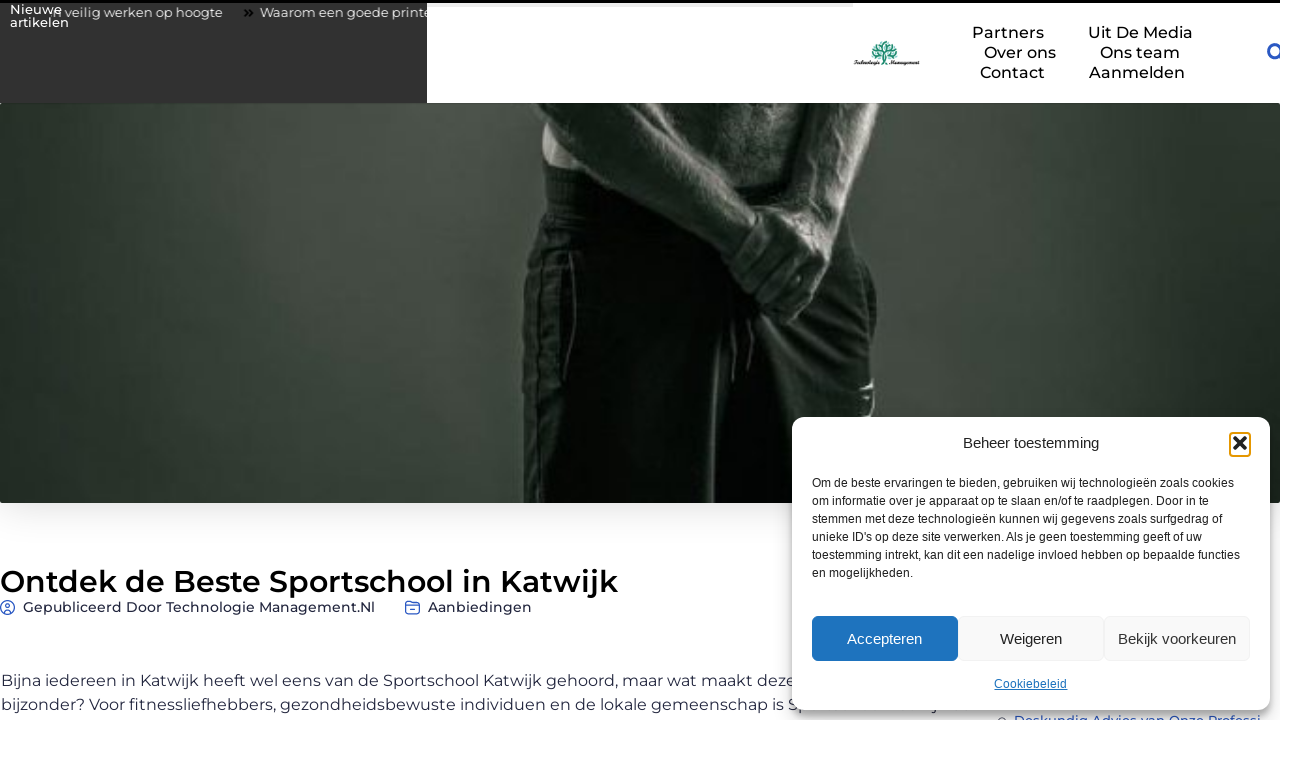

--- FILE ---
content_type: text/html; charset=UTF-8
request_url: https://www.technologie-management.nl/ontdek-de-beste-sportschool-in-katwijk/
body_size: 31961
content:
<!doctype html>
<html lang="nl-NL" prefix="og: https://ogp.me/ns#">
<head>
	<meta charset="UTF-8">
	<meta name="viewport" content="width=device-width, initial-scale=1">
	<link rel="profile" href="https://gmpg.org/xfn/11">
		<style>img:is([sizes="auto" i], [sizes^="auto," i]) { contain-intrinsic-size: 3000px 1500px }</style>
	
<!-- Search Engine Optimization door Rank Math - https://rankmath.com/ -->
<title>Ontdek de Beste Sportschool in Katwijk &bull; Technologie Management</title>
<meta name="description" content="Bijna iedereen in Katwijk heeft wel eens van de Sportschool Katwijk gehoord, maar wat maakt deze sportschool zo bijzonder? Voor fitnessliefhebbers,"/>
<meta name="robots" content="follow, index, max-snippet:-1, max-video-preview:-1, max-image-preview:large"/>
<link rel="canonical" href="https://www.technologie-management.nl/ontdek-de-beste-sportschool-in-katwijk/" />
<meta property="og:locale" content="nl_NL" />
<meta property="og:type" content="article" />
<meta property="og:title" content="Ontdek de Beste Sportschool in Katwijk &bull; Technologie Management" />
<meta property="og:description" content="Bijna iedereen in Katwijk heeft wel eens van de Sportschool Katwijk gehoord, maar wat maakt deze sportschool zo bijzonder? Voor fitnessliefhebbers," />
<meta property="og:url" content="https://www.technologie-management.nl/ontdek-de-beste-sportschool-in-katwijk/" />
<meta property="og:site_name" content="Technologie Management" />
<meta property="article:section" content="Aanbiedingen" />
<meta property="og:updated_time" content="2024-07-31T03:50:26+00:00" />
<meta property="og:image" content="https://www.technologie-management.nl/wp-content/uploads/2024/07/gab2d746b238f1a15a3552a7f19f8a59bdb9990dee9b63f3d9a5215cc87a80955cc87b4a862c525d1c6ad0f73d3b66a1866bdd627f8eec3f0d33cc84772a0718f_1280.jpg" />
<meta property="og:image:secure_url" content="https://www.technologie-management.nl/wp-content/uploads/2024/07/gab2d746b238f1a15a3552a7f19f8a59bdb9990dee9b63f3d9a5215cc87a80955cc87b4a862c525d1c6ad0f73d3b66a1866bdd627f8eec3f0d33cc84772a0718f_1280.jpg" />
<meta property="og:image:width" content="853" />
<meta property="og:image:height" content="1280" />
<meta property="og:image:alt" content="Ontdek de Beste Sportschool in Katwijk" />
<meta property="og:image:type" content="image/jpeg" />
<meta property="article:published_time" content="2024-07-31T03:50:25+00:00" />
<meta property="article:modified_time" content="2024-07-31T03:50:26+00:00" />
<meta name="twitter:card" content="summary_large_image" />
<meta name="twitter:title" content="Ontdek de Beste Sportschool in Katwijk &bull; Technologie Management" />
<meta name="twitter:description" content="Bijna iedereen in Katwijk heeft wel eens van de Sportschool Katwijk gehoord, maar wat maakt deze sportschool zo bijzonder? Voor fitnessliefhebbers," />
<meta name="twitter:image" content="https://www.technologie-management.nl/wp-content/uploads/2024/07/gab2d746b238f1a15a3552a7f19f8a59bdb9990dee9b63f3d9a5215cc87a80955cc87b4a862c525d1c6ad0f73d3b66a1866bdd627f8eec3f0d33cc84772a0718f_1280.jpg" />
<script type="application/ld+json" class="rank-math-schema">{"@context":"https://schema.org","@graph":[{"@type":"Organization","@id":"https://www.technologie-management.nl/#organization","name":"technologie-management","url":"https://www.technologie-management.nl","logo":{"@type":"ImageObject","@id":"https://www.technologie-management.nl/#logo","url":"https://www.technologie-management.nl/wp-content/uploads/2021/10/cropped-1.technologie-management.nl-Logo-355x159px.png","contentUrl":"https://www.technologie-management.nl/wp-content/uploads/2021/10/cropped-1.technologie-management.nl-Logo-355x159px.png","caption":"Technologie Management","inLanguage":"nl-NL","width":"355","height":"142"}},{"@type":"WebSite","@id":"https://www.technologie-management.nl/#website","url":"https://www.technologie-management.nl","name":"Technologie Management","alternateName":"technologie-management.nl","publisher":{"@id":"https://www.technologie-management.nl/#organization"},"inLanguage":"nl-NL"},{"@type":"ImageObject","@id":"https://www.technologie-management.nl/wp-content/uploads/2024/07/gab2d746b238f1a15a3552a7f19f8a59bdb9990dee9b63f3d9a5215cc87a80955cc87b4a862c525d1c6ad0f73d3b66a1866bdd627f8eec3f0d33cc84772a0718f_1280.jpg","url":"https://www.technologie-management.nl/wp-content/uploads/2024/07/gab2d746b238f1a15a3552a7f19f8a59bdb9990dee9b63f3d9a5215cc87a80955cc87b4a862c525d1c6ad0f73d3b66a1866bdd627f8eec3f0d33cc84772a0718f_1280.jpg","width":"853","height":"1280","inLanguage":"nl-NL"},{"@type":"BreadcrumbList","@id":"https://www.technologie-management.nl/ontdek-de-beste-sportschool-in-katwijk/#breadcrumb","itemListElement":[{"@type":"ListItem","position":"1","item":{"@id":"https://www.technologie-management.nl/","name":"Home"}},{"@type":"ListItem","position":"2","item":{"@id":"https://www.technologie-management.nl/ontdek-de-beste-sportschool-in-katwijk/","name":"Ontdek de Beste Sportschool in Katwijk"}}]},{"@type":"WebPage","@id":"https://www.technologie-management.nl/ontdek-de-beste-sportschool-in-katwijk/#webpage","url":"https://www.technologie-management.nl/ontdek-de-beste-sportschool-in-katwijk/","name":"Ontdek de Beste Sportschool in Katwijk &bull; Technologie Management","datePublished":"2024-07-31T03:50:25+00:00","dateModified":"2024-07-31T03:50:26+00:00","isPartOf":{"@id":"https://www.technologie-management.nl/#website"},"primaryImageOfPage":{"@id":"https://www.technologie-management.nl/wp-content/uploads/2024/07/gab2d746b238f1a15a3552a7f19f8a59bdb9990dee9b63f3d9a5215cc87a80955cc87b4a862c525d1c6ad0f73d3b66a1866bdd627f8eec3f0d33cc84772a0718f_1280.jpg"},"inLanguage":"nl-NL","breadcrumb":{"@id":"https://www.technologie-management.nl/ontdek-de-beste-sportschool-in-katwijk/#breadcrumb"}},{"@type":"Person","@id":"https://www.technologie-management.nl/ontdek-de-beste-sportschool-in-katwijk/#author","image":{"@type":"ImageObject","@id":"https://secure.gravatar.com/avatar/?s=96&amp;d=blank&amp;r=g","url":"https://secure.gravatar.com/avatar/?s=96&amp;d=blank&amp;r=g","inLanguage":"nl-NL"},"worksFor":{"@id":"https://www.technologie-management.nl/#organization"}},{"@type":"BlogPosting","headline":"Ontdek de Beste Sportschool in Katwijk &bull; Technologie Management","datePublished":"2024-07-31T03:50:25+00:00","dateModified":"2024-07-31T03:50:26+00:00","author":{"@id":"https://www.technologie-management.nl/ontdek-de-beste-sportschool-in-katwijk/#author"},"publisher":{"@id":"https://www.technologie-management.nl/#organization"},"description":"Bijna iedereen in Katwijk heeft wel eens van de Sportschool Katwijk gehoord, maar wat maakt deze sportschool zo bijzonder? Voor fitnessliefhebbers,","name":"Ontdek de Beste Sportschool in Katwijk &bull; Technologie Management","@id":"https://www.technologie-management.nl/ontdek-de-beste-sportschool-in-katwijk/#richSnippet","isPartOf":{"@id":"https://www.technologie-management.nl/ontdek-de-beste-sportschool-in-katwijk/#webpage"},"image":{"@id":"https://www.technologie-management.nl/wp-content/uploads/2024/07/gab2d746b238f1a15a3552a7f19f8a59bdb9990dee9b63f3d9a5215cc87a80955cc87b4a862c525d1c6ad0f73d3b66a1866bdd627f8eec3f0d33cc84772a0718f_1280.jpg"},"inLanguage":"nl-NL","mainEntityOfPage":{"@id":"https://www.technologie-management.nl/ontdek-de-beste-sportschool-in-katwijk/#webpage"}}]}</script>
<!-- /Rank Math WordPress SEO plugin -->

<link rel="alternate" type="application/rss+xml" title="Technologie Management &raquo; feed" href="https://www.technologie-management.nl/feed/" />
<link rel="alternate" type="application/rss+xml" title="Technologie Management &raquo; reacties feed" href="https://www.technologie-management.nl/comments/feed/" />
<script>
window._wpemojiSettings = {"baseUrl":"https:\/\/s.w.org\/images\/core\/emoji\/16.0.1\/72x72\/","ext":".png","svgUrl":"https:\/\/s.w.org\/images\/core\/emoji\/16.0.1\/svg\/","svgExt":".svg","source":{"concatemoji":"https:\/\/www.technologie-management.nl\/wp-includes\/js\/wp-emoji-release.min.js?ver=6.8.3"}};
/*! This file is auto-generated */
!function(s,n){var o,i,e;function c(e){try{var t={supportTests:e,timestamp:(new Date).valueOf()};sessionStorage.setItem(o,JSON.stringify(t))}catch(e){}}function p(e,t,n){e.clearRect(0,0,e.canvas.width,e.canvas.height),e.fillText(t,0,0);var t=new Uint32Array(e.getImageData(0,0,e.canvas.width,e.canvas.height).data),a=(e.clearRect(0,0,e.canvas.width,e.canvas.height),e.fillText(n,0,0),new Uint32Array(e.getImageData(0,0,e.canvas.width,e.canvas.height).data));return t.every(function(e,t){return e===a[t]})}function u(e,t){e.clearRect(0,0,e.canvas.width,e.canvas.height),e.fillText(t,0,0);for(var n=e.getImageData(16,16,1,1),a=0;a<n.data.length;a++)if(0!==n.data[a])return!1;return!0}function f(e,t,n,a){switch(t){case"flag":return n(e,"\ud83c\udff3\ufe0f\u200d\u26a7\ufe0f","\ud83c\udff3\ufe0f\u200b\u26a7\ufe0f")?!1:!n(e,"\ud83c\udde8\ud83c\uddf6","\ud83c\udde8\u200b\ud83c\uddf6")&&!n(e,"\ud83c\udff4\udb40\udc67\udb40\udc62\udb40\udc65\udb40\udc6e\udb40\udc67\udb40\udc7f","\ud83c\udff4\u200b\udb40\udc67\u200b\udb40\udc62\u200b\udb40\udc65\u200b\udb40\udc6e\u200b\udb40\udc67\u200b\udb40\udc7f");case"emoji":return!a(e,"\ud83e\udedf")}return!1}function g(e,t,n,a){var r="undefined"!=typeof WorkerGlobalScope&&self instanceof WorkerGlobalScope?new OffscreenCanvas(300,150):s.createElement("canvas"),o=r.getContext("2d",{willReadFrequently:!0}),i=(o.textBaseline="top",o.font="600 32px Arial",{});return e.forEach(function(e){i[e]=t(o,e,n,a)}),i}function t(e){var t=s.createElement("script");t.src=e,t.defer=!0,s.head.appendChild(t)}"undefined"!=typeof Promise&&(o="wpEmojiSettingsSupports",i=["flag","emoji"],n.supports={everything:!0,everythingExceptFlag:!0},e=new Promise(function(e){s.addEventListener("DOMContentLoaded",e,{once:!0})}),new Promise(function(t){var n=function(){try{var e=JSON.parse(sessionStorage.getItem(o));if("object"==typeof e&&"number"==typeof e.timestamp&&(new Date).valueOf()<e.timestamp+604800&&"object"==typeof e.supportTests)return e.supportTests}catch(e){}return null}();if(!n){if("undefined"!=typeof Worker&&"undefined"!=typeof OffscreenCanvas&&"undefined"!=typeof URL&&URL.createObjectURL&&"undefined"!=typeof Blob)try{var e="postMessage("+g.toString()+"("+[JSON.stringify(i),f.toString(),p.toString(),u.toString()].join(",")+"));",a=new Blob([e],{type:"text/javascript"}),r=new Worker(URL.createObjectURL(a),{name:"wpTestEmojiSupports"});return void(r.onmessage=function(e){c(n=e.data),r.terminate(),t(n)})}catch(e){}c(n=g(i,f,p,u))}t(n)}).then(function(e){for(var t in e)n.supports[t]=e[t],n.supports.everything=n.supports.everything&&n.supports[t],"flag"!==t&&(n.supports.everythingExceptFlag=n.supports.everythingExceptFlag&&n.supports[t]);n.supports.everythingExceptFlag=n.supports.everythingExceptFlag&&!n.supports.flag,n.DOMReady=!1,n.readyCallback=function(){n.DOMReady=!0}}).then(function(){return e}).then(function(){var e;n.supports.everything||(n.readyCallback(),(e=n.source||{}).concatemoji?t(e.concatemoji):e.wpemoji&&e.twemoji&&(t(e.twemoji),t(e.wpemoji)))}))}((window,document),window._wpemojiSettings);
</script>
<link rel='stylesheet' id='colorboxstyle-css' href='https://www.technologie-management.nl/wp-content/plugins/link-library/colorbox/colorbox.css?ver=6.8.3' media='all' />
<style id='wp-emoji-styles-inline-css'>

	img.wp-smiley, img.emoji {
		display: inline !important;
		border: none !important;
		box-shadow: none !important;
		height: 1em !important;
		width: 1em !important;
		margin: 0 0.07em !important;
		vertical-align: -0.1em !important;
		background: none !important;
		padding: 0 !important;
	}
</style>
<link rel='stylesheet' id='wp-block-library-css' href='https://www.technologie-management.nl/wp-includes/css/dist/block-library/style.min.css?ver=6.8.3' media='all' />
<style id='global-styles-inline-css'>
:root{--wp--preset--aspect-ratio--square: 1;--wp--preset--aspect-ratio--4-3: 4/3;--wp--preset--aspect-ratio--3-4: 3/4;--wp--preset--aspect-ratio--3-2: 3/2;--wp--preset--aspect-ratio--2-3: 2/3;--wp--preset--aspect-ratio--16-9: 16/9;--wp--preset--aspect-ratio--9-16: 9/16;--wp--preset--color--black: #000000;--wp--preset--color--cyan-bluish-gray: #abb8c3;--wp--preset--color--white: #ffffff;--wp--preset--color--pale-pink: #f78da7;--wp--preset--color--vivid-red: #cf2e2e;--wp--preset--color--luminous-vivid-orange: #ff6900;--wp--preset--color--luminous-vivid-amber: #fcb900;--wp--preset--color--light-green-cyan: #7bdcb5;--wp--preset--color--vivid-green-cyan: #00d084;--wp--preset--color--pale-cyan-blue: #8ed1fc;--wp--preset--color--vivid-cyan-blue: #0693e3;--wp--preset--color--vivid-purple: #9b51e0;--wp--preset--gradient--vivid-cyan-blue-to-vivid-purple: linear-gradient(135deg,rgba(6,147,227,1) 0%,rgb(155,81,224) 100%);--wp--preset--gradient--light-green-cyan-to-vivid-green-cyan: linear-gradient(135deg,rgb(122,220,180) 0%,rgb(0,208,130) 100%);--wp--preset--gradient--luminous-vivid-amber-to-luminous-vivid-orange: linear-gradient(135deg,rgba(252,185,0,1) 0%,rgba(255,105,0,1) 100%);--wp--preset--gradient--luminous-vivid-orange-to-vivid-red: linear-gradient(135deg,rgba(255,105,0,1) 0%,rgb(207,46,46) 100%);--wp--preset--gradient--very-light-gray-to-cyan-bluish-gray: linear-gradient(135deg,rgb(238,238,238) 0%,rgb(169,184,195) 100%);--wp--preset--gradient--cool-to-warm-spectrum: linear-gradient(135deg,rgb(74,234,220) 0%,rgb(151,120,209) 20%,rgb(207,42,186) 40%,rgb(238,44,130) 60%,rgb(251,105,98) 80%,rgb(254,248,76) 100%);--wp--preset--gradient--blush-light-purple: linear-gradient(135deg,rgb(255,206,236) 0%,rgb(152,150,240) 100%);--wp--preset--gradient--blush-bordeaux: linear-gradient(135deg,rgb(254,205,165) 0%,rgb(254,45,45) 50%,rgb(107,0,62) 100%);--wp--preset--gradient--luminous-dusk: linear-gradient(135deg,rgb(255,203,112) 0%,rgb(199,81,192) 50%,rgb(65,88,208) 100%);--wp--preset--gradient--pale-ocean: linear-gradient(135deg,rgb(255,245,203) 0%,rgb(182,227,212) 50%,rgb(51,167,181) 100%);--wp--preset--gradient--electric-grass: linear-gradient(135deg,rgb(202,248,128) 0%,rgb(113,206,126) 100%);--wp--preset--gradient--midnight: linear-gradient(135deg,rgb(2,3,129) 0%,rgb(40,116,252) 100%);--wp--preset--font-size--small: 13px;--wp--preset--font-size--medium: 20px;--wp--preset--font-size--large: 36px;--wp--preset--font-size--x-large: 42px;--wp--preset--spacing--20: 0.44rem;--wp--preset--spacing--30: 0.67rem;--wp--preset--spacing--40: 1rem;--wp--preset--spacing--50: 1.5rem;--wp--preset--spacing--60: 2.25rem;--wp--preset--spacing--70: 3.38rem;--wp--preset--spacing--80: 5.06rem;--wp--preset--shadow--natural: 6px 6px 9px rgba(0, 0, 0, 0.2);--wp--preset--shadow--deep: 12px 12px 50px rgba(0, 0, 0, 0.4);--wp--preset--shadow--sharp: 6px 6px 0px rgba(0, 0, 0, 0.2);--wp--preset--shadow--outlined: 6px 6px 0px -3px rgba(255, 255, 255, 1), 6px 6px rgba(0, 0, 0, 1);--wp--preset--shadow--crisp: 6px 6px 0px rgba(0, 0, 0, 1);}:root { --wp--style--global--content-size: 800px;--wp--style--global--wide-size: 1200px; }:where(body) { margin: 0; }.wp-site-blocks > .alignleft { float: left; margin-right: 2em; }.wp-site-blocks > .alignright { float: right; margin-left: 2em; }.wp-site-blocks > .aligncenter { justify-content: center; margin-left: auto; margin-right: auto; }:where(.wp-site-blocks) > * { margin-block-start: 24px; margin-block-end: 0; }:where(.wp-site-blocks) > :first-child { margin-block-start: 0; }:where(.wp-site-blocks) > :last-child { margin-block-end: 0; }:root { --wp--style--block-gap: 24px; }:root :where(.is-layout-flow) > :first-child{margin-block-start: 0;}:root :where(.is-layout-flow) > :last-child{margin-block-end: 0;}:root :where(.is-layout-flow) > *{margin-block-start: 24px;margin-block-end: 0;}:root :where(.is-layout-constrained) > :first-child{margin-block-start: 0;}:root :where(.is-layout-constrained) > :last-child{margin-block-end: 0;}:root :where(.is-layout-constrained) > *{margin-block-start: 24px;margin-block-end: 0;}:root :where(.is-layout-flex){gap: 24px;}:root :where(.is-layout-grid){gap: 24px;}.is-layout-flow > .alignleft{float: left;margin-inline-start: 0;margin-inline-end: 2em;}.is-layout-flow > .alignright{float: right;margin-inline-start: 2em;margin-inline-end: 0;}.is-layout-flow > .aligncenter{margin-left: auto !important;margin-right: auto !important;}.is-layout-constrained > .alignleft{float: left;margin-inline-start: 0;margin-inline-end: 2em;}.is-layout-constrained > .alignright{float: right;margin-inline-start: 2em;margin-inline-end: 0;}.is-layout-constrained > .aligncenter{margin-left: auto !important;margin-right: auto !important;}.is-layout-constrained > :where(:not(.alignleft):not(.alignright):not(.alignfull)){max-width: var(--wp--style--global--content-size);margin-left: auto !important;margin-right: auto !important;}.is-layout-constrained > .alignwide{max-width: var(--wp--style--global--wide-size);}body .is-layout-flex{display: flex;}.is-layout-flex{flex-wrap: wrap;align-items: center;}.is-layout-flex > :is(*, div){margin: 0;}body .is-layout-grid{display: grid;}.is-layout-grid > :is(*, div){margin: 0;}body{padding-top: 0px;padding-right: 0px;padding-bottom: 0px;padding-left: 0px;}a:where(:not(.wp-element-button)){text-decoration: underline;}:root :where(.wp-element-button, .wp-block-button__link){background-color: #32373c;border-width: 0;color: #fff;font-family: inherit;font-size: inherit;line-height: inherit;padding: calc(0.667em + 2px) calc(1.333em + 2px);text-decoration: none;}.has-black-color{color: var(--wp--preset--color--black) !important;}.has-cyan-bluish-gray-color{color: var(--wp--preset--color--cyan-bluish-gray) !important;}.has-white-color{color: var(--wp--preset--color--white) !important;}.has-pale-pink-color{color: var(--wp--preset--color--pale-pink) !important;}.has-vivid-red-color{color: var(--wp--preset--color--vivid-red) !important;}.has-luminous-vivid-orange-color{color: var(--wp--preset--color--luminous-vivid-orange) !important;}.has-luminous-vivid-amber-color{color: var(--wp--preset--color--luminous-vivid-amber) !important;}.has-light-green-cyan-color{color: var(--wp--preset--color--light-green-cyan) !important;}.has-vivid-green-cyan-color{color: var(--wp--preset--color--vivid-green-cyan) !important;}.has-pale-cyan-blue-color{color: var(--wp--preset--color--pale-cyan-blue) !important;}.has-vivid-cyan-blue-color{color: var(--wp--preset--color--vivid-cyan-blue) !important;}.has-vivid-purple-color{color: var(--wp--preset--color--vivid-purple) !important;}.has-black-background-color{background-color: var(--wp--preset--color--black) !important;}.has-cyan-bluish-gray-background-color{background-color: var(--wp--preset--color--cyan-bluish-gray) !important;}.has-white-background-color{background-color: var(--wp--preset--color--white) !important;}.has-pale-pink-background-color{background-color: var(--wp--preset--color--pale-pink) !important;}.has-vivid-red-background-color{background-color: var(--wp--preset--color--vivid-red) !important;}.has-luminous-vivid-orange-background-color{background-color: var(--wp--preset--color--luminous-vivid-orange) !important;}.has-luminous-vivid-amber-background-color{background-color: var(--wp--preset--color--luminous-vivid-amber) !important;}.has-light-green-cyan-background-color{background-color: var(--wp--preset--color--light-green-cyan) !important;}.has-vivid-green-cyan-background-color{background-color: var(--wp--preset--color--vivid-green-cyan) !important;}.has-pale-cyan-blue-background-color{background-color: var(--wp--preset--color--pale-cyan-blue) !important;}.has-vivid-cyan-blue-background-color{background-color: var(--wp--preset--color--vivid-cyan-blue) !important;}.has-vivid-purple-background-color{background-color: var(--wp--preset--color--vivid-purple) !important;}.has-black-border-color{border-color: var(--wp--preset--color--black) !important;}.has-cyan-bluish-gray-border-color{border-color: var(--wp--preset--color--cyan-bluish-gray) !important;}.has-white-border-color{border-color: var(--wp--preset--color--white) !important;}.has-pale-pink-border-color{border-color: var(--wp--preset--color--pale-pink) !important;}.has-vivid-red-border-color{border-color: var(--wp--preset--color--vivid-red) !important;}.has-luminous-vivid-orange-border-color{border-color: var(--wp--preset--color--luminous-vivid-orange) !important;}.has-luminous-vivid-amber-border-color{border-color: var(--wp--preset--color--luminous-vivid-amber) !important;}.has-light-green-cyan-border-color{border-color: var(--wp--preset--color--light-green-cyan) !important;}.has-vivid-green-cyan-border-color{border-color: var(--wp--preset--color--vivid-green-cyan) !important;}.has-pale-cyan-blue-border-color{border-color: var(--wp--preset--color--pale-cyan-blue) !important;}.has-vivid-cyan-blue-border-color{border-color: var(--wp--preset--color--vivid-cyan-blue) !important;}.has-vivid-purple-border-color{border-color: var(--wp--preset--color--vivid-purple) !important;}.has-vivid-cyan-blue-to-vivid-purple-gradient-background{background: var(--wp--preset--gradient--vivid-cyan-blue-to-vivid-purple) !important;}.has-light-green-cyan-to-vivid-green-cyan-gradient-background{background: var(--wp--preset--gradient--light-green-cyan-to-vivid-green-cyan) !important;}.has-luminous-vivid-amber-to-luminous-vivid-orange-gradient-background{background: var(--wp--preset--gradient--luminous-vivid-amber-to-luminous-vivid-orange) !important;}.has-luminous-vivid-orange-to-vivid-red-gradient-background{background: var(--wp--preset--gradient--luminous-vivid-orange-to-vivid-red) !important;}.has-very-light-gray-to-cyan-bluish-gray-gradient-background{background: var(--wp--preset--gradient--very-light-gray-to-cyan-bluish-gray) !important;}.has-cool-to-warm-spectrum-gradient-background{background: var(--wp--preset--gradient--cool-to-warm-spectrum) !important;}.has-blush-light-purple-gradient-background{background: var(--wp--preset--gradient--blush-light-purple) !important;}.has-blush-bordeaux-gradient-background{background: var(--wp--preset--gradient--blush-bordeaux) !important;}.has-luminous-dusk-gradient-background{background: var(--wp--preset--gradient--luminous-dusk) !important;}.has-pale-ocean-gradient-background{background: var(--wp--preset--gradient--pale-ocean) !important;}.has-electric-grass-gradient-background{background: var(--wp--preset--gradient--electric-grass) !important;}.has-midnight-gradient-background{background: var(--wp--preset--gradient--midnight) !important;}.has-small-font-size{font-size: var(--wp--preset--font-size--small) !important;}.has-medium-font-size{font-size: var(--wp--preset--font-size--medium) !important;}.has-large-font-size{font-size: var(--wp--preset--font-size--large) !important;}.has-x-large-font-size{font-size: var(--wp--preset--font-size--x-large) !important;}
:root :where(.wp-block-pullquote){font-size: 1.5em;line-height: 1.6;}
</style>
<link rel='stylesheet' id='thumbs_rating_styles-css' href='https://www.technologie-management.nl/wp-content/plugins/link-library/upvote-downvote/css/style.css?ver=1.0.0' media='all' />
<link rel='stylesheet' id='scriptlesssocialsharing-css' href='https://www.technologie-management.nl/wp-content/plugins/scriptless-social-sharing/includes/css/scriptlesssocialsharing-style.css?ver=3.3.1' media='all' />
<style id='scriptlesssocialsharing-inline-css'>
.scriptlesssocialsharing__buttons a.button { padding: 12px; flex: 1; }@media only screen and (max-width: 767px) { .scriptlesssocialsharing .sss-name { position: absolute; clip: rect(1px, 1px, 1px, 1px); height: 1px; width: 1px; border: 0; overflow: hidden; } }
</style>
<link rel='stylesheet' id='cmplz-general-css' href='https://www.technologie-management.nl/wp-content/plugins/complianz-gdpr/assets/css/cookieblocker.min.css?ver=1764811697' media='all' />
<link rel='stylesheet' id='ez-toc-css' href='https://www.technologie-management.nl/wp-content/plugins/easy-table-of-contents/assets/css/screen.min.css?ver=2.0.79.2' media='all' />
<style id='ez-toc-inline-css'>
div#ez-toc-container .ez-toc-title {font-size: 120%;}div#ez-toc-container .ez-toc-title {font-weight: 500;}div#ez-toc-container ul li , div#ez-toc-container ul li a {font-size: 95%;}div#ez-toc-container ul li , div#ez-toc-container ul li a {font-weight: 500;}div#ez-toc-container nav ul ul li {font-size: 90%;}div#ez-toc-container {background: #fff;border: 1px solid #ddd;}div#ez-toc-container p.ez-toc-title , #ez-toc-container .ez_toc_custom_title_icon , #ez-toc-container .ez_toc_custom_toc_icon {color: #2b886d;}div#ez-toc-container ul.ez-toc-list a {color: #0a0202;}div#ez-toc-container ul.ez-toc-list a:hover {color: #71dbdb;}div#ez-toc-container ul.ez-toc-list a:visited {color: #71dbdb;}.ez-toc-counter nav ul li a::before {color: ;}.ez-toc-box-title {font-weight: bold; margin-bottom: 10px; text-align: center; text-transform: uppercase; letter-spacing: 1px; color: #666; padding-bottom: 5px;position:absolute;top:-4%;left:5%;background-color: inherit;transition: top 0.3s ease;}.ez-toc-box-title.toc-closed {top:-25%;}
.ez-toc-container-direction {direction: ltr;}.ez-toc-counter ul{counter-reset: item ;}.ez-toc-counter nav ul li a::before {content: counters(item, '.', decimal) '. ';display: inline-block;counter-increment: item;flex-grow: 0;flex-shrink: 0;margin-right: .2em; float: left; }.ez-toc-widget-direction {direction: ltr;}.ez-toc-widget-container ul{counter-reset: item ;}.ez-toc-widget-container nav ul li a::before {content: counters(item, '.', decimal) '. ';display: inline-block;counter-increment: item;flex-grow: 0;flex-shrink: 0;margin-right: .2em; float: left; }
</style>
<link rel='stylesheet' id='hello-elementor-css' href='https://www.technologie-management.nl/wp-content/themes/hello-elementor/assets/css/reset.css?ver=3.4.4' media='all' />
<link rel='stylesheet' id='hello-elementor-theme-style-css' href='https://www.technologie-management.nl/wp-content/themes/hello-elementor/assets/css/theme.css?ver=3.4.4' media='all' />
<link rel='stylesheet' id='hello-elementor-header-footer-css' href='https://www.technologie-management.nl/wp-content/themes/hello-elementor/assets/css/header-footer.css?ver=3.4.4' media='all' />
<link rel='stylesheet' id='elementor-frontend-css' href='https://www.technologie-management.nl/wp-content/plugins/elementor/assets/css/frontend.min.css?ver=3.31.2' media='all' />
<link rel='stylesheet' id='elementor-post-3681-css' href='https://www.technologie-management.nl/wp-content/uploads/elementor/css/post-3681.css?ver=1765329920' media='all' />
<link rel='stylesheet' id='widget-heading-css' href='https://www.technologie-management.nl/wp-content/plugins/elementor/assets/css/widget-heading.min.css?ver=3.31.2' media='all' />
<link rel='stylesheet' id='widget-progress-tracker-css' href='https://www.technologie-management.nl/wp-content/plugins/elementor-pro/assets/css/widget-progress-tracker.min.css?ver=3.31.2' media='all' />
<link rel='stylesheet' id='e-animation-grow-css' href='https://www.technologie-management.nl/wp-content/plugins/elementor/assets/lib/animations/styles/e-animation-grow.min.css?ver=3.31.2' media='all' />
<link rel='stylesheet' id='widget-image-css' href='https://www.technologie-management.nl/wp-content/plugins/elementor/assets/css/widget-image.min.css?ver=3.31.2' media='all' />
<link rel='stylesheet' id='widget-nav-menu-css' href='https://www.technologie-management.nl/wp-content/plugins/elementor-pro/assets/css/widget-nav-menu.min.css?ver=3.31.2' media='all' />
<link rel='stylesheet' id='widget-search-form-css' href='https://www.technologie-management.nl/wp-content/plugins/elementor-pro/assets/css/widget-search-form.min.css?ver=3.31.2' media='all' />
<link rel='stylesheet' id='e-motion-fx-css' href='https://www.technologie-management.nl/wp-content/plugins/elementor-pro/assets/css/modules/motion-fx.min.css?ver=3.31.2' media='all' />
<link rel='stylesheet' id='e-sticky-css' href='https://www.technologie-management.nl/wp-content/plugins/elementor-pro/assets/css/modules/sticky.min.css?ver=3.31.2' media='all' />
<link rel='stylesheet' id='e-animation-zoomInRight-css' href='https://www.technologie-management.nl/wp-content/plugins/elementor/assets/lib/animations/styles/zoomInRight.min.css?ver=3.31.2' media='all' />
<link rel='stylesheet' id='widget-divider-css' href='https://www.technologie-management.nl/wp-content/plugins/elementor/assets/css/widget-divider.min.css?ver=3.31.2' media='all' />
<link rel='stylesheet' id='swiper-css' href='https://www.technologie-management.nl/wp-content/plugins/elementor/assets/lib/swiper/v8/css/swiper.min.css?ver=8.4.5' media='all' />
<link rel='stylesheet' id='e-swiper-css' href='https://www.technologie-management.nl/wp-content/plugins/elementor/assets/css/conditionals/e-swiper.min.css?ver=3.31.2' media='all' />
<link rel='stylesheet' id='widget-post-info-css' href='https://www.technologie-management.nl/wp-content/plugins/elementor-pro/assets/css/widget-post-info.min.css?ver=3.31.2' media='all' />
<link rel='stylesheet' id='widget-icon-list-css' href='https://www.technologie-management.nl/wp-content/plugins/elementor/assets/css/widget-icon-list.min.css?ver=3.31.2' media='all' />
<link rel='stylesheet' id='widget-spacer-css' href='https://www.technologie-management.nl/wp-content/plugins/elementor/assets/css/widget-spacer.min.css?ver=3.31.2' media='all' />
<link rel='stylesheet' id='widget-icon-box-css' href='https://www.technologie-management.nl/wp-content/plugins/elementor/assets/css/widget-icon-box.min.css?ver=3.31.2' media='all' />
<link rel='stylesheet' id='widget-author-box-css' href='https://www.technologie-management.nl/wp-content/plugins/elementor-pro/assets/css/widget-author-box.min.css?ver=3.31.2' media='all' />
<link rel='stylesheet' id='widget-social-icons-css' href='https://www.technologie-management.nl/wp-content/plugins/elementor/assets/css/widget-social-icons.min.css?ver=3.31.2' media='all' />
<link rel='stylesheet' id='e-apple-webkit-css' href='https://www.technologie-management.nl/wp-content/plugins/elementor/assets/css/conditionals/apple-webkit.min.css?ver=3.31.2' media='all' />
<link rel='stylesheet' id='widget-table-of-contents-css' href='https://www.technologie-management.nl/wp-content/plugins/elementor-pro/assets/css/widget-table-of-contents.min.css?ver=3.31.2' media='all' />
<link rel='stylesheet' id='widget-posts-css' href='https://www.technologie-management.nl/wp-content/plugins/elementor-pro/assets/css/widget-posts.min.css?ver=3.31.2' media='all' />
<link rel='stylesheet' id='widget-call-to-action-css' href='https://www.technologie-management.nl/wp-content/plugins/elementor-pro/assets/css/widget-call-to-action.min.css?ver=3.31.2' media='all' />
<link rel='stylesheet' id='e-transitions-css' href='https://www.technologie-management.nl/wp-content/plugins/elementor-pro/assets/css/conditionals/transitions.min.css?ver=3.31.2' media='all' />
<link rel='stylesheet' id='widget-post-navigation-css' href='https://www.technologie-management.nl/wp-content/plugins/elementor-pro/assets/css/widget-post-navigation.min.css?ver=3.31.2' media='all' />
<link rel='stylesheet' id='elementor-post-3837-css' href='https://www.technologie-management.nl/wp-content/uploads/elementor/css/post-3837.css?ver=1765329921' media='all' />
<link rel='stylesheet' id='elementor-post-3834-css' href='https://www.technologie-management.nl/wp-content/uploads/elementor/css/post-3834.css?ver=1765329921' media='all' />
<link rel='stylesheet' id='elementor-post-4246-css' href='https://www.technologie-management.nl/wp-content/uploads/elementor/css/post-4246.css?ver=1765330045' media='all' />
<link rel='stylesheet' id='elementor-gf-local-montserrat-css' href='https://www.technologie-management.nl/wp-content/uploads/elementor/google-fonts/css/montserrat.css?ver=1748226218' media='all' />
<script src="https://www.technologie-management.nl/wp-includes/js/jquery/jquery.min.js?ver=3.7.1" id="jquery-core-js"></script>
<script src="https://www.technologie-management.nl/wp-includes/js/jquery/jquery-migrate.min.js?ver=3.4.1" id="jquery-migrate-js"></script>
<script src="https://www.technologie-management.nl/wp-content/plugins/link-library/colorbox/jquery.colorbox-min.js?ver=1.3.9" id="colorbox-js"></script>
<script id="thumbs_rating_scripts-js-extra">
var thumbs_rating_ajax = {"ajax_url":"https:\/\/www.technologie-management.nl\/wp-admin\/admin-ajax.php","nonce":"99ea45c52b"};
</script>
<script src="https://www.technologie-management.nl/wp-content/plugins/link-library/upvote-downvote/js/general.js?ver=4.0.1" id="thumbs_rating_scripts-js"></script>
<link rel="https://api.w.org/" href="https://www.technologie-management.nl/wp-json/" /><link rel="alternate" title="JSON" type="application/json" href="https://www.technologie-management.nl/wp-json/wp/v2/posts/2177" /><link rel="EditURI" type="application/rsd+xml" title="RSD" href="https://www.technologie-management.nl/xmlrpc.php?rsd" />
<meta name="generator" content="WordPress 6.8.3" />
<link rel='shortlink' href='https://www.technologie-management.nl/?p=2177' />
<link rel="alternate" title="oEmbed (JSON)" type="application/json+oembed" href="https://www.technologie-management.nl/wp-json/oembed/1.0/embed?url=https%3A%2F%2Fwww.technologie-management.nl%2Fontdek-de-beste-sportschool-in-katwijk%2F" />
<link rel="alternate" title="oEmbed (XML)" type="text/xml+oembed" href="https://www.technologie-management.nl/wp-json/oembed/1.0/embed?url=https%3A%2F%2Fwww.technologie-management.nl%2Fontdek-de-beste-sportschool-in-katwijk%2F&#038;format=xml" />
<script type="text/javascript">//<![CDATA[
  function external_links_in_new_windows_loop() {
    if (!document.links) {
      document.links = document.getElementsByTagName('a');
    }
    var change_link = false;
    var force = '';
    var ignore = '';

    for (var t=0; t<document.links.length; t++) {
      var all_links = document.links[t];
      change_link = false;
      
      if(document.links[t].hasAttribute('onClick') == false) {
        // forced if the address starts with http (or also https), but does not link to the current domain
        if(all_links.href.search(/^http/) != -1 && all_links.href.search('www.technologie-management.nl') == -1 && all_links.href.search(/^#/) == -1) {
          // console.log('Changed ' + all_links.href);
          change_link = true;
        }
          
        if(force != '' && all_links.href.search(force) != -1) {
          // forced
          // console.log('force ' + all_links.href);
          change_link = true;
        }
        
        if(ignore != '' && all_links.href.search(ignore) != -1) {
          // console.log('ignore ' + all_links.href);
          // ignored
          change_link = false;
        }

        if(change_link == true) {
          // console.log('Changed ' + all_links.href);
          document.links[t].setAttribute('onClick', 'javascript:window.open(\'' + all_links.href.replace(/'/g, '') + '\', \'_blank\', \'noopener\'); return false;');
          document.links[t].removeAttribute('target');
        }
      }
    }
  }
  
  // Load
  function external_links_in_new_windows_load(func)
  {  
    var oldonload = window.onload;
    if (typeof window.onload != 'function'){
      window.onload = func;
    } else {
      window.onload = function(){
        oldonload();
        func();
      }
    }
  }

  external_links_in_new_windows_load(external_links_in_new_windows_loop);
  //]]></script>

			<style>.cmplz-hidden {
					display: none !important;
				}</style><meta name="generator" content="Elementor 3.31.2; features: e_font_icon_svg, additional_custom_breakpoints, e_element_cache; settings: css_print_method-external, google_font-enabled, font_display-swap">
			<style>
				.e-con.e-parent:nth-of-type(n+4):not(.e-lazyloaded):not(.e-no-lazyload),
				.e-con.e-parent:nth-of-type(n+4):not(.e-lazyloaded):not(.e-no-lazyload) * {
					background-image: none !important;
				}
				@media screen and (max-height: 1024px) {
					.e-con.e-parent:nth-of-type(n+3):not(.e-lazyloaded):not(.e-no-lazyload),
					.e-con.e-parent:nth-of-type(n+3):not(.e-lazyloaded):not(.e-no-lazyload) * {
						background-image: none !important;
					}
				}
				@media screen and (max-height: 640px) {
					.e-con.e-parent:nth-of-type(n+2):not(.e-lazyloaded):not(.e-no-lazyload),
					.e-con.e-parent:nth-of-type(n+2):not(.e-lazyloaded):not(.e-no-lazyload) * {
						background-image: none !important;
					}
				}
			</style>
			<link rel="icon" href="https://www.technologie-management.nl/wp-content/uploads/2021/10/0.technologie-management.nl-icon-150x150-px.png" sizes="32x32" />
<link rel="icon" href="https://www.technologie-management.nl/wp-content/uploads/2021/10/0.technologie-management.nl-icon-150x150-px.png" sizes="192x192" />
<link rel="apple-touch-icon" href="https://www.technologie-management.nl/wp-content/uploads/2021/10/0.technologie-management.nl-icon-150x150-px.png" />
<meta name="msapplication-TileImage" content="https://www.technologie-management.nl/wp-content/uploads/2021/10/0.technologie-management.nl-icon-150x150-px.png" />
</head>
<body data-rsssl=1 data-cmplz=1 class="wp-singular post-template-default single single-post postid-2177 single-format-standard wp-custom-logo wp-embed-responsive wp-theme-hello-elementor hello-elementor-default elementor-default elementor-template-full-width elementor-kit-3681 elementor-page-4246">


<a class="skip-link screen-reader-text" href="#content">Ga naar de inhoud</a>

		<header data-elementor-type="header" data-elementor-id="3837" class="elementor elementor-3837 elementor-location-header" data-elementor-post-type="elementor_library">
			<header class="elementor-element elementor-element-23bfe7bd top e-con-full e-flex e-con e-parent" data-id="23bfe7bd" data-element_type="container" data-settings="{&quot;background_background&quot;:&quot;classic&quot;,&quot;sticky&quot;:&quot;top&quot;,&quot;sticky_on&quot;:[&quot;desktop&quot;,&quot;tablet&quot;,&quot;mobile&quot;],&quot;sticky_offset&quot;:0,&quot;sticky_effects_offset&quot;:0,&quot;sticky_anchor_link_offset&quot;:0}">
		<div class="elementor-element elementor-element-7c8ad50 e-flex e-con-boxed e-con e-child" data-id="7c8ad50" data-element_type="container" data-settings="{&quot;background_background&quot;:&quot;classic&quot;}">
					<div class="e-con-inner">
		<div class="elementor-element elementor-element-6536a849 e-con-full e-flex e-con e-child" data-id="6536a849" data-element_type="container">
				<div class="elementor-element elementor-element-4176f04f elementor-widget elementor-widget-heading" data-id="4176f04f" data-element_type="widget" data-widget_type="heading.default">
				<div class="elementor-widget-container">
					<div class="elementor-heading-title elementor-size-default">Nieuwe artikelen</div>				</div>
				</div>
				</div>
		<div class="elementor-element elementor-element-2e1a2fb4 e-con-full e-flex e-con e-child" data-id="2e1a2fb4" data-element_type="container">
				<div class="elementor-element elementor-element-6f4dcf2c elementor-widget elementor-widget-shortcode" data-id="6f4dcf2c" data-element_type="widget" data-widget_type="shortcode.default">
				<div class="elementor-widget-container">
							<div class="elementor-shortcode"><div class="items"><div class="item"><a href="https://www.technologie-management.nl/hoogwerker-huren-efficient-en-veilig-werken-op-hoogte/"><svg aria-hidden="true" class="e-font-icon-svg e-fas-angle-double-right" viewBox="0 0 448 512" xmlns="http://www.w3.org/2000/svg"><path d="M224.3 273l-136 136c-9.4 9.4-24.6 9.4-33.9 0l-22.6-22.6c-9.4-9.4-9.4-24.6 0-33.9l96.4-96.4-96.4-96.4c-9.4-9.4-9.4-24.6 0-33.9L54.3 103c9.4-9.4 24.6-9.4 33.9 0l136 136c9.5 9.4 9.5 24.6.1 34zm192-34l-136-136c-9.4-9.4-24.6-9.4-33.9 0l-22.6 22.6c-9.4 9.4-9.4 24.6 0 33.9l96.4 96.4-96.4 96.4c-9.4 9.4-9.4 24.6 0 33.9l22.6 22.6c9.4 9.4 24.6 9.4 33.9 0l136-136c9.4-9.2 9.4-24.4 0-33.8z"></path></svg>Hoogwerker huren: efficiënt en veilig werken op hoogte</a></div><div class="item"><a href="https://www.technologie-management.nl/waarom-een-goede-printer-op-kantoor-onmisbaar-is/"><svg aria-hidden="true" class="e-font-icon-svg e-fas-angle-double-right" viewBox="0 0 448 512" xmlns="http://www.w3.org/2000/svg"><path d="M224.3 273l-136 136c-9.4 9.4-24.6 9.4-33.9 0l-22.6-22.6c-9.4-9.4-9.4-24.6 0-33.9l96.4-96.4-96.4-96.4c-9.4-9.4-9.4-24.6 0-33.9L54.3 103c9.4-9.4 24.6-9.4 33.9 0l136 136c9.5 9.4 9.5 24.6.1 34zm192-34l-136-136c-9.4-9.4-24.6-9.4-33.9 0l-22.6 22.6c-9.4 9.4-9.4 24.6 0 33.9l96.4 96.4-96.4 96.4c-9.4 9.4-9.4 24.6 0 33.9l22.6 22.6c9.4 9.4 24.6 9.4 33.9 0l136-136c9.4-9.2 9.4-24.4 0-33.8z"></path></svg>Waarom een goede printer op kantoor onmisbaar is</a></div><div class="item"><a href="https://www.technologie-management.nl/strategische-sourcing-organisatie-en-de-complexiteit-van-importeren-uit-china/"><svg aria-hidden="true" class="e-font-icon-svg e-fas-angle-double-right" viewBox="0 0 448 512" xmlns="http://www.w3.org/2000/svg"><path d="M224.3 273l-136 136c-9.4 9.4-24.6 9.4-33.9 0l-22.6-22.6c-9.4-9.4-9.4-24.6 0-33.9l96.4-96.4-96.4-96.4c-9.4-9.4-9.4-24.6 0-33.9L54.3 103c9.4-9.4 24.6-9.4 33.9 0l136 136c9.5 9.4 9.5 24.6.1 34zm192-34l-136-136c-9.4-9.4-24.6-9.4-33.9 0l-22.6 22.6c-9.4 9.4-9.4 24.6 0 33.9l96.4 96.4-96.4 96.4c-9.4 9.4-9.4 24.6 0 33.9l22.6 22.6c9.4 9.4 24.6 9.4 33.9 0l136-136c9.4-9.2 9.4-24.4 0-33.8z"></path></svg>Strategische sourcing organisatie en de complexiteit van importeren uit China</a></div><div class="item"><a href="https://www.technologie-management.nl/interim-recruitment-services-verkorten-elke-inwerkperiode/"><svg aria-hidden="true" class="e-font-icon-svg e-fas-angle-double-right" viewBox="0 0 448 512" xmlns="http://www.w3.org/2000/svg"><path d="M224.3 273l-136 136c-9.4 9.4-24.6 9.4-33.9 0l-22.6-22.6c-9.4-9.4-9.4-24.6 0-33.9l96.4-96.4-96.4-96.4c-9.4-9.4-9.4-24.6 0-33.9L54.3 103c9.4-9.4 24.6-9.4 33.9 0l136 136c9.5 9.4 9.5 24.6.1 34zm192-34l-136-136c-9.4-9.4-24.6-9.4-33.9 0l-22.6 22.6c-9.4 9.4-9.4 24.6 0 33.9l96.4 96.4-96.4 96.4c-9.4 9.4-9.4 24.6 0 33.9l22.6 22.6c9.4 9.4 24.6 9.4 33.9 0l136-136c9.4-9.2 9.4-24.4 0-33.8z"></path></svg>Interim recruitment services verkorten elke inwerkperiode</a></div><div class="item"><a href="https://www.technologie-management.nl/opladers-bedrukken-een-slim-en-duurzaam-relatiegeschenk/"><svg aria-hidden="true" class="e-font-icon-svg e-fas-angle-double-right" viewBox="0 0 448 512" xmlns="http://www.w3.org/2000/svg"><path d="M224.3 273l-136 136c-9.4 9.4-24.6 9.4-33.9 0l-22.6-22.6c-9.4-9.4-9.4-24.6 0-33.9l96.4-96.4-96.4-96.4c-9.4-9.4-9.4-24.6 0-33.9L54.3 103c9.4-9.4 24.6-9.4 33.9 0l136 136c9.5 9.4 9.5 24.6.1 34zm192-34l-136-136c-9.4-9.4-24.6-9.4-33.9 0l-22.6 22.6c-9.4 9.4-9.4 24.6 0 33.9l96.4 96.4-96.4 96.4c-9.4 9.4-9.4 24.6 0 33.9l22.6 22.6c9.4 9.4 24.6 9.4 33.9 0l136-136c9.4-9.2 9.4-24.4 0-33.8z"></path></svg>Opladers bedrukken: een slim en duurzaam relatiegeschenk</a></div><div class="item"><a href="https://www.technologie-management.nl/voor-e500-per-maand-een-nieuwe-collega-maak-kennis-met-ai-in-je-marketing/"><svg aria-hidden="true" class="e-font-icon-svg e-fas-angle-double-right" viewBox="0 0 448 512" xmlns="http://www.w3.org/2000/svg"><path d="M224.3 273l-136 136c-9.4 9.4-24.6 9.4-33.9 0l-22.6-22.6c-9.4-9.4-9.4-24.6 0-33.9l96.4-96.4-96.4-96.4c-9.4-9.4-9.4-24.6 0-33.9L54.3 103c9.4-9.4 24.6-9.4 33.9 0l136 136c9.5 9.4 9.5 24.6.1 34zm192-34l-136-136c-9.4-9.4-24.6-9.4-33.9 0l-22.6 22.6c-9.4 9.4-9.4 24.6 0 33.9l96.4 96.4-96.4 96.4c-9.4 9.4-9.4 24.6 0 33.9l22.6 22.6c9.4 9.4 24.6 9.4 33.9 0l136-136c9.4-9.2 9.4-24.4 0-33.8z"></path></svg>Voor €500 per maand een nieuwe collega? Maak kennis met AI in je marketing</a></div></div></div>
						</div>
				</div>
				</div>
				<div class="elementor-element elementor-element-155f6604 elementor-widget elementor-widget-html" data-id="155f6604" data-element_type="widget" data-widget_type="html.default">
				<div class="elementor-widget-container">
					<script>
  const itemsContainer = document.querySelector('.items');

  // กำหนดความเร็วและตำแหน่งเริ่มต้น
  let speed = 1.75; // ความเร็วการเลื่อน (px/เฟรม)
  let position = 0;

  // คำนวณความกว้างทั้งหมดของ items
  const totalWidth = itemsContainer.scrollWidth;

  function animate() {
    position -= speed;

    // ถ้าเลื่อนจนรายการสุดท้ายพ้นหน้าจอ (จบการเลื่อน)
    if (Math.abs(position) >= totalWidth) {
      position = 0; // รีเซ็ตตำแหน่งกลับไปที่เริ่มต้น
    }

    itemsContainer.style.transform = `translateX(${position}px)`;
    requestAnimationFrame(animate); // เรียกการเลื่อนซ้ำ
  }

  // เริ่มเลื่อน
  animate();

  // หยุดเลื่อนเมื่อเอาเมาส์ชี้
  itemsContainer.addEventListener('mouseenter', () => {
    speed = 0; // หยุดการเลื่อน
  });

  // กลับมาเลื่อนเมื่อเอาเมาส์ออก
  itemsContainer.addEventListener('mouseleave', () => {
    speed = 2; // กลับมาที่ความเร็วเดิม
  });
</script>
				</div>
				</div>
					</div>
				</div>
		<div class="elementor-element elementor-element-13bcda70 e-con-full e-flex e-con e-child" data-id="13bcda70" data-element_type="container">
				<div class="elementor-element elementor-element-52474ac7 elementor-widget elementor-widget-progress-tracker" data-id="52474ac7" data-element_type="widget" data-settings="{&quot;type&quot;:&quot;horizontal&quot;,&quot;relative_to&quot;:&quot;entire_page&quot;,&quot;percentage&quot;:&quot;no&quot;}" data-widget_type="progress-tracker.default">
				<div class="elementor-widget-container">
					
		<div class="elementor-scrolling-tracker elementor-scrolling-tracker-horizontal elementor-scrolling-tracker-alignment-">
						<div class="current-progress">
					<div class="current-progress-percentage"></div>
				</div>
				</div>
						</div>
				</div>
				</div>
		<div class="elementor-element elementor-element-5aadf536 e-flex e-con-boxed e-con e-child" data-id="5aadf536" data-element_type="container">
					<div class="e-con-inner">
		<nav class="elementor-element elementor-element-4d7f6fc2 e-con-full e-flex e-con e-child" data-id="4d7f6fc2" data-element_type="container">
				<div class="elementor-element elementor-element-1b80fff2 elementor-widget__width-initial elementor-widget elementor-widget-theme-site-logo elementor-widget-image" data-id="1b80fff2" data-element_type="widget" data-widget_type="theme-site-logo.default">
				<div class="elementor-widget-container">
											<a href="https://www.technologie-management.nl">
			<img fetchpriority="high" width="355" height="142" src="https://www.technologie-management.nl/wp-content/uploads/2021/10/cropped-1.technologie-management.nl-Logo-355x159px.png" class="elementor-animation-grow attachment-full size-full wp-image-613" alt="" srcset="https://www.technologie-management.nl/wp-content/uploads/2021/10/cropped-1.technologie-management.nl-Logo-355x159px.png 355w, https://www.technologie-management.nl/wp-content/uploads/2021/10/cropped-1.technologie-management.nl-Logo-355x159px-300x120.png 300w" sizes="(max-width: 355px) 100vw, 355px" />				</a>
											</div>
				</div>
				<div class="elementor-element elementor-element-1b4f883d elementor-nav-menu--stretch elementor-nav-menu__align-center elementor-nav-menu__text-align-center elementor-widget-tablet__width-initial elementor-widget__width-initial elementor-nav-menu--dropdown-tablet elementor-nav-menu--toggle elementor-nav-menu--burger elementor-widget elementor-widget-nav-menu" data-id="1b4f883d" data-element_type="widget" data-settings="{&quot;full_width&quot;:&quot;stretch&quot;,&quot;submenu_icon&quot;:{&quot;value&quot;:&quot;&lt;i class=\&quot;\&quot;&gt;&lt;\/i&gt;&quot;,&quot;library&quot;:&quot;&quot;},&quot;layout&quot;:&quot;horizontal&quot;,&quot;toggle&quot;:&quot;burger&quot;}" data-widget_type="nav-menu.default">
				<div class="elementor-widget-container">
								<nav aria-label="Menu" class="elementor-nav-menu--main elementor-nav-menu__container elementor-nav-menu--layout-horizontal e--pointer-text e--animation-grow">
				<ul id="menu-1-1b4f883d" class="elementor-nav-menu"><li class="menu-item menu-item-type-post_type menu-item-object-page menu-item-4254"><a href="https://www.technologie-management.nl/partners/" class="elementor-item">Partners</a></li>
<li class="menu-item menu-item-type-custom menu-item-object-custom menu-item-4257"><a href="/category/media/" class="elementor-item">Uit De Media</a></li>
<li class="menu-item menu-item-type-post_type menu-item-object-page menu-item-4251"><a href="https://www.technologie-management.nl/over-ons/" class="elementor-item">Over ons</a></li>
<li class="menu-item menu-item-type-post_type menu-item-object-page menu-item-4252"><a href="https://www.technologie-management.nl/ons-team/" class="elementor-item">Ons team</a></li>
<li class="menu-item menu-item-type-post_type menu-item-object-page menu-item-4255"><a href="https://www.technologie-management.nl/contact/" class="elementor-item">Contact</a></li>
<li class="menu-item menu-item-type-post_type menu-item-object-page menu-item-4253"><a href="https://www.technologie-management.nl/aanmelden/" class="elementor-item">Aanmelden</a></li>
</ul>			</nav>
					<div class="elementor-menu-toggle" role="button" tabindex="0" aria-label="Menu toggle" aria-expanded="false">
			<svg aria-hidden="true" role="presentation" class="elementor-menu-toggle__icon--open e-font-icon-svg e-eicon-menu-bar" viewBox="0 0 1000 1000" xmlns="http://www.w3.org/2000/svg"><path d="M104 333H896C929 333 958 304 958 271S929 208 896 208H104C71 208 42 237 42 271S71 333 104 333ZM104 583H896C929 583 958 554 958 521S929 458 896 458H104C71 458 42 487 42 521S71 583 104 583ZM104 833H896C929 833 958 804 958 771S929 708 896 708H104C71 708 42 737 42 771S71 833 104 833Z"></path></svg><svg aria-hidden="true" role="presentation" class="elementor-menu-toggle__icon--close e-font-icon-svg e-eicon-close" viewBox="0 0 1000 1000" xmlns="http://www.w3.org/2000/svg"><path d="M742 167L500 408 258 167C246 154 233 150 217 150 196 150 179 158 167 167 154 179 150 196 150 212 150 229 154 242 171 254L408 500 167 742C138 771 138 800 167 829 196 858 225 858 254 829L496 587 738 829C750 842 767 846 783 846 800 846 817 842 829 829 842 817 846 804 846 783 846 767 842 750 829 737L588 500 833 258C863 229 863 200 833 171 804 137 775 137 742 167Z"></path></svg>		</div>
					<nav class="elementor-nav-menu--dropdown elementor-nav-menu__container" aria-hidden="true">
				<ul id="menu-2-1b4f883d" class="elementor-nav-menu"><li class="menu-item menu-item-type-post_type menu-item-object-page menu-item-4254"><a href="https://www.technologie-management.nl/partners/" class="elementor-item" tabindex="-1">Partners</a></li>
<li class="menu-item menu-item-type-custom menu-item-object-custom menu-item-4257"><a href="/category/media/" class="elementor-item" tabindex="-1">Uit De Media</a></li>
<li class="menu-item menu-item-type-post_type menu-item-object-page menu-item-4251"><a href="https://www.technologie-management.nl/over-ons/" class="elementor-item" tabindex="-1">Over ons</a></li>
<li class="menu-item menu-item-type-post_type menu-item-object-page menu-item-4252"><a href="https://www.technologie-management.nl/ons-team/" class="elementor-item" tabindex="-1">Ons team</a></li>
<li class="menu-item menu-item-type-post_type menu-item-object-page menu-item-4255"><a href="https://www.technologie-management.nl/contact/" class="elementor-item" tabindex="-1">Contact</a></li>
<li class="menu-item menu-item-type-post_type menu-item-object-page menu-item-4253"><a href="https://www.technologie-management.nl/aanmelden/" class="elementor-item" tabindex="-1">Aanmelden</a></li>
</ul>			</nav>
						</div>
				</div>
				</nav>
				<div class="elementor-element elementor-element-27a99eb3 elementor-search-form--skin-full_screen elementor-widget__width-initial elementor-widget-mobile__width-initial elementor-widget elementor-widget-search-form" data-id="27a99eb3" data-element_type="widget" data-settings="{&quot;skin&quot;:&quot;full_screen&quot;}" data-widget_type="search-form.default">
				<div class="elementor-widget-container">
							<search role="search">
			<form class="elementor-search-form" action="https://www.technologie-management.nl" method="get">
												<div class="elementor-search-form__toggle" role="button" tabindex="0" aria-label="Zoeken">
					<div class="e-font-icon-svg-container"><svg aria-hidden="true" class="e-font-icon-svg e-fas-search" viewBox="0 0 512 512" xmlns="http://www.w3.org/2000/svg"><path d="M505 442.7L405.3 343c-4.5-4.5-10.6-7-17-7H372c27.6-35.3 44-79.7 44-128C416 93.1 322.9 0 208 0S0 93.1 0 208s93.1 208 208 208c48.3 0 92.7-16.4 128-44v16.3c0 6.4 2.5 12.5 7 17l99.7 99.7c9.4 9.4 24.6 9.4 33.9 0l28.3-28.3c9.4-9.4 9.4-24.6.1-34zM208 336c-70.7 0-128-57.2-128-128 0-70.7 57.2-128 128-128 70.7 0 128 57.2 128 128 0 70.7-57.2 128-128 128z"></path></svg></div>				</div>
								<div class="elementor-search-form__container">
					<label class="elementor-screen-only" for="elementor-search-form-27a99eb3">Zoeken</label>

					
					<input id="elementor-search-form-27a99eb3" placeholder="" class="elementor-search-form__input" type="search" name="s" value="">
					
					
										<div class="dialog-lightbox-close-button dialog-close-button" role="button" tabindex="0" aria-label="Sluit dit zoekvak.">
						<svg aria-hidden="true" class="e-font-icon-svg e-eicon-close" viewBox="0 0 1000 1000" xmlns="http://www.w3.org/2000/svg"><path d="M742 167L500 408 258 167C246 154 233 150 217 150 196 150 179 158 167 167 154 179 150 196 150 212 150 229 154 242 171 254L408 500 167 742C138 771 138 800 167 829 196 858 225 858 254 829L496 587 738 829C750 842 767 846 783 846 800 846 817 842 829 829 842 817 846 804 846 783 846 767 842 750 829 737L588 500 833 258C863 229 863 200 833 171 804 137 775 137 742 167Z"></path></svg>					</div>
									</div>
			</form>
		</search>
						</div>
				</div>
					</div>
				</div>
				</header>
				</header>
				<div data-elementor-type="single-post" data-elementor-id="4246" class="elementor elementor-4246 elementor-location-single post-2177 post type-post status-publish format-standard has-post-thumbnail hentry category-aanbiedingen" data-elementor-post-type="elementor_library">
			<section class="elementor-element elementor-element-23474d0b e-con-full e-flex e-con e-parent" data-id="23474d0b" data-element_type="container" data-settings="{&quot;background_background&quot;:&quot;classic&quot;}">
				<div class="elementor-element elementor-element-4cd3fc82 elementor-widget elementor-widget-theme-post-featured-image elementor-widget-image" data-id="4cd3fc82" data-element_type="widget" data-widget_type="theme-post-featured-image.default">
				<div class="elementor-widget-container">
															<img width="682" height="1024" src="https://www.technologie-management.nl/wp-content/uploads/2024/07/gab2d746b238f1a15a3552a7f19f8a59bdb9990dee9b63f3d9a5215cc87a80955cc87b4a862c525d1c6ad0f73d3b66a1866bdd627f8eec3f0d33cc84772a0718f_1280-682x1024.jpg" class="attachment-large size-large wp-image-2176" alt="" srcset="https://www.technologie-management.nl/wp-content/uploads/2024/07/gab2d746b238f1a15a3552a7f19f8a59bdb9990dee9b63f3d9a5215cc87a80955cc87b4a862c525d1c6ad0f73d3b66a1866bdd627f8eec3f0d33cc84772a0718f_1280-682x1024.jpg 682w, https://www.technologie-management.nl/wp-content/uploads/2024/07/gab2d746b238f1a15a3552a7f19f8a59bdb9990dee9b63f3d9a5215cc87a80955cc87b4a862c525d1c6ad0f73d3b66a1866bdd627f8eec3f0d33cc84772a0718f_1280-200x300.jpg 200w, https://www.technologie-management.nl/wp-content/uploads/2024/07/gab2d746b238f1a15a3552a7f19f8a59bdb9990dee9b63f3d9a5215cc87a80955cc87b4a862c525d1c6ad0f73d3b66a1866bdd627f8eec3f0d33cc84772a0718f_1280-768x1152.jpg 768w, https://www.technologie-management.nl/wp-content/uploads/2024/07/gab2d746b238f1a15a3552a7f19f8a59bdb9990dee9b63f3d9a5215cc87a80955cc87b4a862c525d1c6ad0f73d3b66a1866bdd627f8eec3f0d33cc84772a0718f_1280-267x400.jpg 267w, https://www.technologie-management.nl/wp-content/uploads/2024/07/gab2d746b238f1a15a3552a7f19f8a59bdb9990dee9b63f3d9a5215cc87a80955cc87b4a862c525d1c6ad0f73d3b66a1866bdd627f8eec3f0d33cc84772a0718f_1280-585x878.jpg 585w, https://www.technologie-management.nl/wp-content/uploads/2024/07/gab2d746b238f1a15a3552a7f19f8a59bdb9990dee9b63f3d9a5215cc87a80955cc87b4a862c525d1c6ad0f73d3b66a1866bdd627f8eec3f0d33cc84772a0718f_1280.jpg 853w" sizes="(max-width: 682px) 100vw, 682px" />															</div>
				</div>
				</section>
		<main class="elementor-element elementor-element-48ec184 e-flex e-con-boxed e-con e-parent" data-id="48ec184" data-element_type="container">
					<div class="e-con-inner">
		<article class="elementor-element elementor-element-107fb489 e-con-full e-flex e-con e-child" data-id="107fb489" data-element_type="container">
				<div class="elementor-element elementor-element-32f00b5a elementor-widget elementor-widget-theme-post-title elementor-page-title elementor-widget-heading" data-id="32f00b5a" data-element_type="widget" data-widget_type="theme-post-title.default">
				<div class="elementor-widget-container">
					<h1 class="elementor-heading-title elementor-size-default">Ontdek de Beste Sportschool in Katwijk</h1>				</div>
				</div>
				<div class="elementor-element elementor-element-79d49294 elementor-mobile-align-left elementor-align-left elementor-widget elementor-widget-post-info" data-id="79d49294" data-element_type="widget" data-widget_type="post-info.default">
				<div class="elementor-widget-container">
							<ul class="elementor-inline-items elementor-icon-list-items elementor-post-info">
								<li class="elementor-icon-list-item elementor-repeater-item-8e7be82 elementor-inline-item">
										<span class="elementor-icon-list-icon">
								<svg xmlns="http://www.w3.org/2000/svg" id="Layer_1" data-name="Layer 1" viewBox="0 0 24 24" width="512" height="512"><path d="m12,0C5.383,0,0,5.383,0,12s5.383,12,12,12,12-5.383,12-12S18.617,0,12,0Zm-4,21.164v-.164c0-2.206,1.794-4,4-4s4,1.794,4,4v.164c-1.226.537-2.578.836-4,.836s-2.774-.299-4-.836Zm9.925-1.113c-.456-2.859-2.939-5.051-5.925-5.051s-5.468,2.192-5.925,5.051c-2.47-1.823-4.075-4.753-4.075-8.051C2,6.486,6.486,2,12,2s10,4.486,10,10c0,3.298-1.605,6.228-4.075,8.051Zm-5.925-15.051c-2.206,0-4,1.794-4,4s1.794,4,4,4,4-1.794,4-4-1.794-4-4-4Zm0,6c-1.103,0-2-.897-2-2s.897-2,2-2,2,.897,2,2-.897,2-2,2Z"></path></svg>							</span>
									<span class="elementor-icon-list-text elementor-post-info__item elementor-post-info__item--type-custom">
										Gepubliceerd door Technologie Management.nl					</span>
								</li>
				<li class="elementor-icon-list-item elementor-repeater-item-4ea7917 elementor-inline-item" itemprop="about">
										<span class="elementor-icon-list-icon">
								<svg xmlns="http://www.w3.org/2000/svg" id="Layer_1" data-name="Layer 1" viewBox="0 0 24 24" width="512" height="512"><path d="M16,15c0,.553-.447,1-1,1h-6c-.553,0-1-.447-1-1s.447-1,1-1h6c.553,0,1,.447,1,1Zm8-7v10c0,2.757-2.243,5-5,5H5c-2.757,0-5-2.243-5-5V6C0,3.243,2.243,1,5,1h2.528c.463,0,.927,.109,1.341,.316l3.156,1.578c.138,.069,.292,.105,.446,.105h6.528c2.757,0,5,2.243,5,5ZM2,6v1H21.828c-.413-1.164-1.524-2-2.828-2h-6.528c-.463,0-.927-.109-1.341-.316l-3.156-1.578c-.138-.069-.292-.105-.446-.105h-2.528c-1.654,0-3,1.346-3,3Zm20,12V9H2v9c0,1.654,1.346,3,3,3h14c1.654,0,3-1.346,3-3Z"></path></svg>							</span>
									<span class="elementor-icon-list-text elementor-post-info__item elementor-post-info__item--type-terms">
										<span class="elementor-post-info__terms-list">
				<a href="https://www.technologie-management.nl/category/aanbiedingen/" class="elementor-post-info__terms-list-item">Aanbiedingen</a>				</span>
					</span>
								</li>
				</ul>
						</div>
				</div>
				<div class="elementor-element elementor-element-55caed88 elementor-widget elementor-widget-spacer" data-id="55caed88" data-element_type="widget" data-widget_type="spacer.default">
				<div class="elementor-widget-container">
							<div class="elementor-spacer">
			<div class="elementor-spacer-inner"></div>
		</div>
						</div>
				</div>
				<div class="elementor-element elementor-element-7c74e5c9 content elementor-widget elementor-widget-theme-post-content" data-id="7c74e5c9" data-element_type="widget" data-widget_type="theme-post-content.default">
				<div class="elementor-widget-container">
					<table>
<tr>
<td style="vertical-align:top">
<p dir="ltr">Bijna iedereen in Katwijk heeft wel eens van de Sportschool Katwijk gehoord, maar wat maakt deze sportschool zo bijzonder? Voor fitnessliefhebbers, gezondheidsbewuste individuen en de lokale gemeenschap is Sportschool Katwijk een begrip. In deze blogpost nemen we je mee op een reis door alles wat deze sportschool te bieden heeft. Van de uitgebreide faciliteiten en diensten tot inspirerende succesverhalen van leden en de betrokkenheid bij de gemeenschap. Laten we ontdekken waarom Sportschool Katwijk de beste keuze is voor iedereen die serieus bezig is met gezondheid en fitness.</p>
<h2 dir="ltr"><span class="ez-toc-section" id="Sportschool_Katwijk_Een_Korte_Geschiedenis"></span>Sportschool Katwijk: Een Korte Geschiedenis<span class="ez-toc-section-end"></span></h2>
<p dir="ltr">Sportschool Katwijk begon als een klein fitnesscentrum met een grote droom. Sinds de oprichting heeft de sportschool zich ontwikkeld tot een toonaangevend fitnesscentrum in Katwijk. De missie van Sportschool Katwijk is simpel maar krachtig: het bevorderen van een gezonde levensstijl en welzijn voor alle leden van de lokale gemeenschap. Dit wordt bereikt door een combinatie van geavanceerde apparatuur, deskundige begeleiding en een ondersteunende omgeving.</p>
<p dir="ltr">Het belang van Sportschool Katwijk in de lokale gezondheidsgemeenschap kan niet genoeg benadrukt worden. Het is een ontmoetingsplaats waar mensen van alle leeftijden en fitnessniveaus samenkomen om hun doelen te bereiken. Van het verbeteren van de algehele gezondheid tot het behalen van specifieke fitnessdoelen, Sportschool Katwijk biedt voor ieder wat wils.</p>
<h2 dir="ltr"><span class="ez-toc-section" id="Faciliteiten_en_Diensten"></span>Faciliteiten en Diensten<span class="ez-toc-section-end"></span></h2>
<p dir="ltr">Een van de belangrijkste redenen waarom Sportschool Katwijk zo populair is, is de uitgebreide reeks faciliteiten en diensten. De sportschool beschikt over state-of-the-art apparatuur die voldoet aan de behoeften van zowel beginners als ervaren sporters. Van krachttrainingstoestellen tot cardio-apparatuur, alles is aanwezig om een volledige workout te kunnen doen.</p>
<p dir="ltr">Naast de apparatuur biedt Sportschool Katwijk een breed scala aan groepsfitnesslessen. Of je nu van yoga, pilates, spinning of high-intensity interval training (HIIT) houdt, er is altijd wel een les die bij je past. Deze lessen worden gegeven door gecertificeerde instructeurs die ervoor zorgen dat elke deelnemer het maximale uit zijn of haar workout haalt.</p>
<p dir="ltr">Voor degenen die op zoek zijn naar persoonlijke begeleiding, biedt Sportschool Katwijk ook persoonlijke training aan. De persoonlijke trainers zijn experts op hun gebied en helpen je bij het opstellen van een op maat gemaakt fitnessplan dat past bij jouw doelen en behoeften. Bovendien zijn er unieke voorzieningen zoals een sauna en een smoothiebar om je fitnesservaring compleet te maken.</p>
<h2 dir="ltr"><span class="ez-toc-section" id="Persoonlijke_Succesverhalen"></span>Persoonlijke Succesverhalen<span class="ez-toc-section-end"></span></h2>
<p dir="ltr">Niets inspireert meer dan echte succesverhalen van mensen uit de gemeenschap. Bij Sportschool Katwijk zijn er talloze leden die opmerkelijke resultaten hebben behaald dankzij de faciliteiten en begeleiding die de sportschool biedt. Neem bijvoorbeeld Lisa, een jonge moeder die na de geboorte van haar tweede kind worstelde met haar gewicht en energie. Dankzij de gepersonaliseerde begeleiding van de trainers en de motiverende groepslessen, verloor Lisa 15 kilo en herwon ze haar zelfvertrouwen.</p>
<p dir="ltr">Dan is er Jan, een voormalige bankier die na zijn pensioen besloot om aan zijn gezondheid te werken. Door de deskundige begeleiding en het gebruik van de geavanceerde apparatuur, verbeterde Jan zijn algehele fitheid en verlaagde hij zijn bloeddruk aanzienlijk. Zijn verhaal is een bewijs van de positieve impact die Sportschool Katwijk kan hebben op de gezondheid en het welzijn van zijn leden.</p>
<h2 dir="ltr"><span class="ez-toc-section" id="Betrokkenheid_bij_de_Gemeenschap_en_Evenementen"></span>Betrokkenheid bij de Gemeenschap en Evenementen<span class="ez-toc-section-end"></span></h2>
<p dir="ltr">Sportschool Katwijk is veel meer dan alleen een plek om te trainen; het is een actieve deelnemer in de lokale gemeenschap. De sportschool organiseert regelmatig evenementen zoals hardloopwedstrijden, fitnessuitdagingen en gezondheidsworkshops. Deze evenementen zijn ontworpen om de gemeenschap samen te brengen en een gezonde levensstijl te bevorderen.</p>
<p dir="ltr">Daarnaast is Sportschool Katwijk betrokken bij verschillende liefdadigheidsinitiatieven. Van sponsorwandelingen tot inzamelingsacties voor lokale goede doelen, de sportschool speelt een actieve rol in het verbeteren van de gemeenschap. Deze betrokkenheid laat zien dat Sportschool Katwijk zich niet alleen richt op de fysieke fitheid van zijn leden, maar ook op hun sociale welzijn.</p>
<h2 dir="ltr"><span class="ez-toc-section" id="Deskundig_Advies_van_Onze_Professionals"></span>Deskundig Advies van Onze Professionals<span class="ez-toc-section-end"></span></h2>
<p dir="ltr">Bij Sportschool Katwijk draait alles om het bieden van de beste begeleiding aan onze leden. Daarom hebben we een team van fitnessprofessionals die klaarstaan om advies te geven over diverse onderwerpen. Of je nu wilt weten hoe je een effectief trainingsschema opstelt, welke voedingsmiddelen je moet eten voor optimale prestaties, of hoe je een evenwichtige levensstijl kunt behouden, onze experts hebben de antwoorden.</p>
<p dir="ltr">Een van de belangrijkste adviezen die onze professionals geven, is het belang van consistentie in je fitnessroutine. Regelmatig trainen, gezond eten en voldoende rust nemen zijn cruciale elementen voor succes. Daarnaast benadrukken ze het belang van variatie in je trainingen om zowel fysieke als mentale plateaus te voorkomen.</p>
<p dir="ltr">Onze voedingsdeskundigen geven ook waardevol advies over het maken van gezonde voedingskeuzes. Van het begrijpen van macronutriënten tot het plannen van uitgebalanceerde maaltijden, onze experts helpen je bij elke stap. Met deze inzichten kun je niet alleen je fitnessdoelen bereiken, maar ook een duurzame gezonde levensstijl aannemen.</p>
<h2 dir="ltr"><span class="ez-toc-section" id="Sluit_je_aan_bij_Sportschool_Katwijk"></span>Sluit je aan bij Sportschool Katwijk<span class="ez-toc-section-end"></span></h2>
<p dir="ltr">Sportschool Katwijk biedt een unieke combinatie van geavanceerde faciliteiten, deskundige begeleiding en een sterke betrokkenheid bij de gemeenschap. Of je nu een doorgewinterde fitnessliefhebber bent of net begint aan je fitnessreis, er is altijd een plek voor jou bij Sportschool Katwijk. We nodigen je uit om het zelf te ervaren met een speciale aanbieding of proeflidmaatschap.</p>
<p dir="ltr">Bij Sportschool Katwijk geloven we dat iedereen het potentieel heeft om zijn of haar gezondheids- en fitnessdoelen te bereiken. Ons toegewijde team staat klaar om je te ondersteunen en te motiveren op elke stap van je reis. Sluit je aan bij onze gemeenschap en ontdek de voordelen van een gezondere, fittere levensstijl.</p>
</td>
</tr>
<tr>
<td><strong> <a href="" target="_blank" rel="noopener"></strong></a></td>
</tr>
</table>
<div class="scriptlesssocialsharing"><h3 class="scriptlesssocialsharing__heading"><span class="ez-toc-section" id="Goed_artikel_Deel_hem_dan_op"></span>Goed artikel? Deel hem dan op:<span class="ez-toc-section-end"></span></h3><div class="scriptlesssocialsharing__buttons"><a class="button twitter" target="_blank" href="https://twitter.com/intent/tweet?text=Ontdek%20de%20Beste%20Sportschool%20in%20Katwijk&#038;url=https%3A%2F%2Fwww.technologie-management.nl%2Fontdek-de-beste-sportschool-in-katwijk%2F" rel="noopener noreferrer nofollow"><svg viewbox="0 0 512 512" class="scriptlesssocialsharing__icon twitter" fill="currentcolor" height="1em" width="1em" aria-hidden="true" focusable="false" role="img"><!--! Font Awesome Pro 6.4.2 by @fontawesome - https://fontawesome.com License - https://fontawesome.com/license (Commercial License) Copyright 2023 Fonticons, Inc. --><path d="M389.2 48h70.6L305.6 224.2 487 464H345L233.7 318.6 106.5 464H35.8L200.7 275.5 26.8 48H172.4L272.9 180.9 389.2 48zM364.4 421.8h39.1L151.1 88h-42L364.4 421.8z"></path></svg>
<span class="sss-name"><span class="screen-reader-text">Share on </span>X (Twitter)</span></a><a class="button facebook" target="_blank" href="https://www.facebook.com/sharer/sharer.php?u=https%3A%2F%2Fwww.technologie-management.nl%2Fontdek-de-beste-sportschool-in-katwijk%2F" rel="noopener noreferrer nofollow"><svg viewbox="0 0 512 512" class="scriptlesssocialsharing__icon facebook" fill="currentcolor" height="1em" width="1em" aria-hidden="true" focusable="false" role="img"><!-- Font Awesome Free 5.15.4 by @fontawesome - https://fontawesome.com License - https://fontawesome.com/license/free (Icons: CC BY 4.0, Fonts: SIL OFL 1.1, Code: MIT License) --><path d="M504 256C504 119 393 8 256 8S8 119 8 256c0 123.78 90.69 226.38 209.25 245V327.69h-63V256h63v-54.64c0-62.15 37-96.48 93.67-96.48 27.14 0 55.52 4.84 55.52 4.84v61h-31.28c-30.8 0-40.41 19.12-40.41 38.73V256h68.78l-11 71.69h-57.78V501C413.31 482.38 504 379.78 504 256z"></path></svg>
<span class="sss-name"><span class="screen-reader-text">Share on </span>Facebook</span></a><a class="button pinterest" target="_blank" href="https://pinterest.com/pin/create/button/?url=https%3A%2F%2Fwww.technologie-management.nl%2Fontdek-de-beste-sportschool-in-katwijk%2F&#038;media=https%3A%2F%2Fwww.technologie-management.nl%2Fwp-content%2Fuploads%2F2024%2F07%2Fgab2d746b238f1a15a3552a7f19f8a59bdb9990dee9b63f3d9a5215cc87a80955cc87b4a862c525d1c6ad0f73d3b66a1866bdd627f8eec3f0d33cc84772a0718f_1280-682x1024.jpg&#038;description=Ontdek%20de%20Beste%20Sportschool%20in%20Katwijk" rel="noopener noreferrer nofollow" data-pin-no-hover="true" data-pin-custom="true" data-pin-do="skip" data-pin-description="Ontdek de Beste Sportschool in Katwijk"><svg viewbox="0 0 496 512" class="scriptlesssocialsharing__icon pinterest" fill="currentcolor" height="1em" width="1em" aria-hidden="true" focusable="false" role="img"><!-- Font Awesome Free 5.15.4 by @fontawesome - https://fontawesome.com License - https://fontawesome.com/license/free (Icons: CC BY 4.0, Fonts: SIL OFL 1.1, Code: MIT License) --><path d="M496 256c0 137-111 248-248 248-25.6 0-50.2-3.9-73.4-11.1 10.1-16.5 25.2-43.5 30.8-65 3-11.6 15.4-59 15.4-59 8.1 15.4 31.7 28.5 56.8 28.5 74.8 0 128.7-68.8 128.7-154.3 0-81.9-66.9-143.2-152.9-143.2-107 0-163.9 71.8-163.9 150.1 0 36.4 19.4 81.7 50.3 96.1 4.7 2.2 7.2 1.2 8.3-3.3.8-3.4 5-20.3 6.9-28.1.6-2.5.3-4.7-1.7-7.1-10.1-12.5-18.3-35.3-18.3-56.6 0-54.7 41.4-107.6 112-107.6 60.9 0 103.6 41.5 103.6 100.9 0 67.1-33.9 113.6-78 113.6-24.3 0-42.6-20.1-36.7-44.8 7-29.5 20.5-61.3 20.5-82.6 0-19-10.2-34.9-31.4-34.9-24.9 0-44.9 25.7-44.9 60.2 0 22 7.4 36.8 7.4 36.8s-24.5 103.8-29 123.2c-5 21.4-3 51.6-.9 71.2C65.4 450.9 0 361.1 0 256 0 119 111 8 248 8s248 111 248 248z"></path></svg>
<span class="sss-name"><span class="screen-reader-text">Share on </span>Pinterest</span></a><a class="button linkedin" target="_blank" href="https://www.linkedin.com/shareArticle?mini=1&#038;url=https%3A%2F%2Fwww.technologie-management.nl%2Fontdek-de-beste-sportschool-in-katwijk%2F&#038;title=Ontdek%20de%20Beste%20Sportschool%20in%20Katwijk&#038;source=https%3A%2F%2Fwww.technologie-management.nl" rel="noopener noreferrer nofollow"><svg viewbox="0 0 448 512" class="scriptlesssocialsharing__icon linkedin" fill="currentcolor" height="1em" width="1em" aria-hidden="true" focusable="false" role="img"><!-- Font Awesome Free 5.15.4 by @fontawesome - https://fontawesome.com License - https://fontawesome.com/license/free (Icons: CC BY 4.0, Fonts: SIL OFL 1.1, Code: MIT License) --><path d="M416 32H31.9C14.3 32 0 46.5 0 64.3v383.4C0 465.5 14.3 480 31.9 480H416c17.6 0 32-14.5 32-32.3V64.3c0-17.8-14.4-32.3-32-32.3zM135.4 416H69V202.2h66.5V416zm-33.2-243c-21.3 0-38.5-17.3-38.5-38.5S80.9 96 102.2 96c21.2 0 38.5 17.3 38.5 38.5 0 21.3-17.2 38.5-38.5 38.5zm282.1 243h-66.4V312c0-24.8-.5-56.7-34.5-56.7-34.6 0-39.9 27-39.9 54.9V416h-66.4V202.2h63.7v29.2h.9c8.9-16.8 30.6-34.5 62.9-34.5 67.2 0 79.7 44.3 79.7 101.9V416z"></path></svg>
<span class="sss-name"><span class="screen-reader-text">Share on </span>LinkedIn</span></a><a class="button email" href="mailto:?body=I%20read%20this%20post%20and%20wanted%20to%20share%20it%20with%20you.%20Here%27s%20the%20link%3A%20https%3A%2F%2Fwww.technologie-management.nl%2Fontdek-de-beste-sportschool-in-katwijk%2F&#038;subject=A%20post%20worth%20sharing%3A%20Ontdek%20de%20Beste%20Sportschool%20in%20Katwijk" rel="noopener noreferrer nofollow"><svg viewbox="0 0 512 512" class="scriptlesssocialsharing__icon email" fill="currentcolor" height="1em" width="1em" aria-hidden="true" focusable="false" role="img"><!-- Font Awesome Free 5.15.4 by @fontawesome - https://fontawesome.com License - https://fontawesome.com/license/free (Icons: CC BY 4.0, Fonts: SIL OFL 1.1, Code: MIT License) --><path d="M502.3 190.8c3.9-3.1 9.7-.2 9.7 4.7V400c0 26.5-21.5 48-48 48H48c-26.5 0-48-21.5-48-48V195.6c0-5 5.7-7.8 9.7-4.7 22.4 17.4 52.1 39.5 154.1 113.6 21.1 15.4 56.7 47.8 92.2 47.6 35.7.3 72-32.8 92.3-47.6 102-74.1 131.6-96.3 154-113.7zM256 320c23.2.4 56.6-29.2 73.4-41.4 132.7-96.3 142.8-104.7 173.4-128.7 5.8-4.5 9.2-11.5 9.2-18.9v-19c0-26.5-21.5-48-48-48H48C21.5 64 0 85.5 0 112v19c0 7.4 3.4 14.3 9.2 18.9 30.6 23.9 40.7 32.4 173.4 128.7 16.8 12.2 50.2 41.8 73.4 41.4z"></path></svg>
<span class="sss-name"><span class="screen-reader-text">Share on </span>Email</span></a></div></div>				</div>
				</div>
		<div class="elementor-element elementor-element-644087e7 e-con-full e-flex e-con e-child" data-id="644087e7" data-element_type="container" data-settings="{&quot;background_background&quot;:&quot;classic&quot;}">
				<div class="elementor-element elementor-element-1ed087d elementor-position-left elementor-mobile-position-left elementor-widget__width-initial elementor-view-default elementor-widget elementor-widget-icon-box" data-id="1ed087d" data-element_type="widget" data-widget_type="icon-box.default">
				<div class="elementor-widget-container">
							<div class="elementor-icon-box-wrapper">

						<div class="elementor-icon-box-icon">
				<span  class="elementor-icon">
				<svg aria-hidden="true" class="e-font-icon-svg e-far-comments" viewBox="0 0 576 512" xmlns="http://www.w3.org/2000/svg"><path d="M532 386.2c27.5-27.1 44-61.1 44-98.2 0-80-76.5-146.1-176.2-157.9C368.3 72.5 294.3 32 208 32 93.1 32 0 103.6 0 192c0 37 16.5 71 44 98.2-15.3 30.7-37.3 54.5-37.7 54.9-6.3 6.7-8.1 16.5-4.4 25 3.6 8.5 12 14 21.2 14 53.5 0 96.7-20.2 125.2-38.8 9.2 2.1 18.7 3.7 28.4 4.9C208.1 407.6 281.8 448 368 448c20.8 0 40.8-2.4 59.8-6.8C456.3 459.7 499.4 480 553 480c9.2 0 17.5-5.5 21.2-14 3.6-8.5 1.9-18.3-4.4-25-.4-.3-22.5-24.1-37.8-54.8zm-392.8-92.3L122.1 305c-14.1 9.1-28.5 16.3-43.1 21.4 2.7-4.7 5.4-9.7 8-14.8l15.5-31.1L77.7 256C64.2 242.6 48 220.7 48 192c0-60.7 73.3-112 160-112s160 51.3 160 112-73.3 112-160 112c-16.5 0-33-1.9-49-5.6l-19.8-4.5zM498.3 352l-24.7 24.4 15.5 31.1c2.6 5.1 5.3 10.1 8 14.8-14.6-5.1-29-12.3-43.1-21.4l-17.1-11.1-19.9 4.6c-16 3.7-32.5 5.6-49 5.6-54 0-102.2-20.1-131.3-49.7C338 339.5 416 272.9 416 192c0-3.4-.4-6.7-.7-10C479.7 196.5 528 238.8 528 288c0 28.7-16.2 50.6-29.7 64z"></path></svg>				</span>
			</div>
			
						<div class="elementor-icon-box-content">

									<span class="elementor-icon-box-title">
						<span  >
							Tags:						</span>
					</span>
				
				
			</div>
			
		</div>
						</div>
				</div>
				</div>
		<div class="elementor-element elementor-element-e2e7418 e-grid e-con-full e-con e-child" data-id="e2e7418" data-element_type="container">
		<div class="elementor-element elementor-element-629992bb e-con-full e-flex e-con e-child" data-id="629992bb" data-element_type="container">
				<div class="elementor-element elementor-element-73697f6c elementor-widget__width-inherit elementor-widget elementor-widget-heading" data-id="73697f6c" data-element_type="widget" data-widget_type="heading.default">
				<div class="elementor-widget-container">
					<h2 class="elementor-heading-title elementor-size-default">Gepubliceerd door</h2>				</div>
				</div>
				<div class="elementor-element elementor-element-144535d elementor-author-box--layout-image-left elementor-author-box--align-left elementor-author-box--image-valign-middle elementor-widget elementor-widget-author-box" data-id="144535d" data-element_type="widget" data-widget_type="author-box.default">
				<div class="elementor-widget-container">
							<div class="elementor-author-box">
							<a href="/ons-team/" class="elementor-author-box__avatar">
					<img src="https://www.technologie-management.nl/wp-content/uploads/2025/05/image-MryYQ5Kvumgz_W36kMXKn-300x300.webp" alt="Foto van Sanne Kuipers" loading="lazy">
				</a>
			
			<div class="elementor-author-box__text">
									<a href="/ons-team/">
						<div class="elementor-author-box__name">
							Sanne Kuipers						</div>
					</a>
				
									<div class="elementor-author-box__bio">
						<p>Content Writer</p>
					</div>
				
							</div>
		</div>
						</div>
				</div>
				</div>
		<div class="elementor-element elementor-element-59d0ecc e-con-full e-flex e-con e-child" data-id="59d0ecc" data-element_type="container">
				<div class="elementor-element elementor-element-46a609c7 elementor-widget__width-initial elementor-widget elementor-widget-heading" data-id="46a609c7" data-element_type="widget" data-widget_type="heading.default">
				<div class="elementor-widget-container">
					<h2 class="elementor-heading-title elementor-size-default">Deel dit:</h2>				</div>
				</div>
				<div class="elementor-element elementor-element-47ae3f81 e-grid-align-right e-grid-align-mobile-left elementor-widget__width-initial elementor-shape-rounded elementor-grid-0 elementor-widget elementor-widget-social-icons" data-id="47ae3f81" data-element_type="widget" data-widget_type="social-icons.default">
				<div class="elementor-widget-container">
							<div class="elementor-social-icons-wrapper elementor-grid" role="list">
							<span class="elementor-grid-item" role="listitem">
					<a class="elementor-icon elementor-social-icon elementor-social-icon-facebook-f elementor-repeater-item-ba6b7dd" target="_blank">
						<span class="elementor-screen-only">Facebook-f</span>
						<svg class="e-font-icon-svg e-fab-facebook-f" viewBox="0 0 320 512" xmlns="http://www.w3.org/2000/svg"><path d="M279.14 288l14.22-92.66h-88.91v-60.13c0-25.35 12.42-50.06 52.24-50.06h40.42V6.26S260.43 0 225.36 0c-73.22 0-121.08 44.38-121.08 124.72v70.62H22.89V288h81.39v224h100.17V288z"></path></svg>					</a>
				</span>
							<span class="elementor-grid-item" role="listitem">
					<a class="elementor-icon elementor-social-icon elementor-social-icon-linkedin elementor-repeater-item-971fefc" target="_blank">
						<span class="elementor-screen-only">Linkedin</span>
						<svg class="e-font-icon-svg e-fab-linkedin" viewBox="0 0 448 512" xmlns="http://www.w3.org/2000/svg"><path d="M416 32H31.9C14.3 32 0 46.5 0 64.3v383.4C0 465.5 14.3 480 31.9 480H416c17.6 0 32-14.5 32-32.3V64.3c0-17.8-14.4-32.3-32-32.3zM135.4 416H69V202.2h66.5V416zm-33.2-243c-21.3 0-38.5-17.3-38.5-38.5S80.9 96 102.2 96c21.2 0 38.5 17.3 38.5 38.5 0 21.3-17.2 38.5-38.5 38.5zm282.1 243h-66.4V312c0-24.8-.5-56.7-34.5-56.7-34.6 0-39.9 27-39.9 54.9V416h-66.4V202.2h63.7v29.2h.9c8.9-16.8 30.6-34.5 62.9-34.5 67.2 0 79.7 44.3 79.7 101.9V416z"></path></svg>					</a>
				</span>
							<span class="elementor-grid-item" role="listitem">
					<a class="elementor-icon elementor-social-icon elementor-social-icon-threads elementor-repeater-item-6cc7782" target="_blank">
						<span class="elementor-screen-only">Threads</span>
						<svg class="e-font-icon-svg e-fab-threads" viewBox="0 0 448 512" xmlns="http://www.w3.org/2000/svg"><path d="M331.5 235.7c2.2 .9 4.2 1.9 6.3 2.8c29.2 14.1 50.6 35.2 61.8 61.4c15.7 36.5 17.2 95.8-30.3 143.2c-36.2 36.2-80.3 52.5-142.6 53h-.3c-70.2-.5-124.1-24.1-160.4-70.2c-32.3-41-48.9-98.1-49.5-169.6V256v-.2C17 184.3 33.6 127.2 65.9 86.2C102.2 40.1 156.2 16.5 226.4 16h.3c70.3 .5 124.9 24 162.3 69.9c18.4 22.7 32 50 40.6 81.7l-40.4 10.8c-7.1-25.8-17.8-47.8-32.2-65.4c-29.2-35.8-73-54.2-130.5-54.6c-57 .5-100.1 18.8-128.2 54.4C72.1 146.1 58.5 194.3 58 256c.5 61.7 14.1 109.9 40.3 143.3c28 35.6 71.2 53.9 128.2 54.4c51.4-.4 85.4-12.6 113.7-40.9c32.3-32.2 31.7-71.8 21.4-95.9c-6.1-14.2-17.1-26-31.9-34.9c-3.7 26.9-11.8 48.3-24.7 64.8c-17.1 21.8-41.4 33.6-72.7 35.3c-23.6 1.3-46.3-4.4-63.9-16c-20.8-13.8-33-34.8-34.3-59.3c-2.5-48.3 35.7-83 95.2-86.4c21.1-1.2 40.9-.3 59.2 2.8c-2.4-14.8-7.3-26.6-14.6-35.2c-10-11.7-25.6-17.7-46.2-17.8H227c-16.6 0-39 4.6-53.3 26.3l-34.4-23.6c19.2-29.1 50.3-45.1 87.8-45.1h.8c62.6 .4 99.9 39.5 103.7 107.7l-.2 .2zm-156 68.8c1.3 25.1 28.4 36.8 54.6 35.3c25.6-1.4 54.6-11.4 59.5-73.2c-13.2-2.9-27.8-4.4-43.4-4.4c-4.8 0-9.6 .1-14.4 .4c-42.9 2.4-57.2 23.2-56.2 41.8l-.1 .1z"></path></svg>					</a>
				</span>
					</div>
						</div>
				</div>
				</div>
				</div>
				</article>
		<aside class="elementor-element elementor-element-2ffa78fd e-con-full e-flex e-con e-child" data-id="2ffa78fd" data-element_type="container">
		<div class="elementor-element elementor-element-424d54fe e-con-full elementor-hidden-tablet elementor-hidden-mobile e-flex e-con e-child" data-id="424d54fe" data-element_type="container">
				<div class="elementor-element elementor-element-4d7506f3 elementor-widget__width-inherit elementor-widget elementor-widget-heading" data-id="4d7506f3" data-element_type="widget" data-widget_type="heading.default">
				<div class="elementor-widget-container">
					<h2 class="elementor-heading-title elementor-size-default">Inhoudsopgave</h2>				</div>
				</div>
				<div class="elementor-element elementor-element-5e1d593c elementor-toc--content-ellipsis elementor-widget elementor-widget-table-of-contents" data-id="5e1d593c" data-element_type="widget" data-settings="{&quot;headings_by_tags&quot;:[&quot;h2&quot;],&quot;container&quot;:&quot;.content&quot;,&quot;exclude_headings_by_selector&quot;:[],&quot;marker_view&quot;:&quot;bullets&quot;,&quot;no_headings_message&quot;:&quot;Er zijn geen kopteksten gevonden op deze pagina.&quot;,&quot;icon&quot;:{&quot;value&quot;:&quot;far fa-circle&quot;,&quot;library&quot;:&quot;fa-regular&quot;,&quot;rendered_tag&quot;:&quot;&lt;svg class=\&quot;e-font-icon-svg e-far-circle\&quot; viewBox=\&quot;0 0 512 512\&quot; xmlns=\&quot;http:\/\/www.w3.org\/2000\/svg\&quot;&gt;&lt;path d=\&quot;M256 8C119 8 8 119 8 256s111 248 248 248 248-111 248-248S393 8 256 8zm0 448c-110.5 0-200-89.5-200-200S145.5 56 256 56s200 89.5 200 200-89.5 200-200 200z\&quot;&gt;&lt;\/path&gt;&lt;\/svg&gt;&quot;},&quot;hierarchical_view&quot;:&quot;yes&quot;,&quot;min_height&quot;:{&quot;unit&quot;:&quot;px&quot;,&quot;size&quot;:&quot;&quot;,&quot;sizes&quot;:[]},&quot;min_height_tablet&quot;:{&quot;unit&quot;:&quot;px&quot;,&quot;size&quot;:&quot;&quot;,&quot;sizes&quot;:[]},&quot;min_height_mobile&quot;:{&quot;unit&quot;:&quot;px&quot;,&quot;size&quot;:&quot;&quot;,&quot;sizes&quot;:[]}}" data-widget_type="table-of-contents.default">
				<div class="elementor-widget-container">
									<div id="elementor-toc__5e1d593c" class="elementor-toc__body">
			<div class="elementor-toc__spinner-container">
				<svg class="elementor-toc__spinner eicon-animation-spin e-font-icon-svg e-eicon-loading" aria-hidden="true" viewBox="0 0 1000 1000" xmlns="http://www.w3.org/2000/svg"><path d="M500 975V858C696 858 858 696 858 500S696 142 500 142 142 304 142 500H25C25 237 238 25 500 25S975 237 975 500 763 975 500 975Z"></path></svg>			</div>
		</div>
						</div>
				</div>
				</div>
		<div class="elementor-element elementor-element-765ba3d1 e-con-full e-flex e-con e-child" data-id="765ba3d1" data-element_type="container">
				<div class="elementor-element elementor-element-97fb35 elementor-widget__width-inherit elementor-widget elementor-widget-heading" data-id="97fb35" data-element_type="widget" data-widget_type="heading.default">
				<div class="elementor-widget-container">
					<h2 class="elementor-heading-title elementor-size-default">Recente berichten</h2>				</div>
				</div>
				<div class="elementor-element elementor-element-6de577f8 elementor-grid-1 elementor-posts--thumbnail-none elementor-grid-tablet-1 elementor-grid-mobile-1 elementor-widget elementor-widget-posts" data-id="6de577f8" data-element_type="widget" data-settings="{&quot;classic_columns&quot;:&quot;1&quot;,&quot;classic_row_gap&quot;:{&quot;unit&quot;:&quot;px&quot;,&quot;size&quot;:0,&quot;sizes&quot;:[]},&quot;classic_columns_tablet&quot;:&quot;1&quot;,&quot;classic_columns_mobile&quot;:&quot;1&quot;,&quot;classic_row_gap_tablet&quot;:{&quot;unit&quot;:&quot;px&quot;,&quot;size&quot;:&quot;&quot;,&quot;sizes&quot;:[]},&quot;classic_row_gap_mobile&quot;:{&quot;unit&quot;:&quot;px&quot;,&quot;size&quot;:&quot;&quot;,&quot;sizes&quot;:[]}}" data-widget_type="posts.classic">
				<div class="elementor-widget-container">
							<div class="elementor-posts-container elementor-posts elementor-posts--skin-classic elementor-grid" role="list">
				<article class="elementor-post elementor-grid-item post-5101 post type-post status-publish format-standard has-post-thumbnail hentry category-verbouwen" role="listitem">
				<div class="elementor-post__text">
				<div class="elementor-post__title">
			<a href="https://www.technologie-management.nl/hoogwerker-huren-efficient-en-veilig-werken-op-hoogte/" >
				Hoogwerker huren: efficiënt en veilig werken op hoogte			</a>
		</div>
				</div>
				</article>
				<article class="elementor-post elementor-grid-item post-5053 post type-post status-publish format-standard has-post-thumbnail hentry category-zakelijk" role="listitem">
				<div class="elementor-post__text">
				<div class="elementor-post__title">
			<a href="https://www.technologie-management.nl/waarom-een-goede-printer-op-kantoor-onmisbaar-is/" >
				Waarom een goede printer op kantoor onmisbaar is			</a>
		</div>
				</div>
				</article>
				<article class="elementor-post elementor-grid-item post-5045 post type-post status-publish format-standard has-post-thumbnail hentry category-zakelijke-dienstverlening" role="listitem">
				<div class="elementor-post__text">
				<div class="elementor-post__title">
			<a href="https://www.technologie-management.nl/strategische-sourcing-organisatie-en-de-complexiteit-van-importeren-uit-china/" >
				Strategische sourcing organisatie en de complexiteit van importeren uit China			</a>
		</div>
				</div>
				</article>
				<article class="elementor-post elementor-grid-item post-4901 post type-post status-publish format-standard has-post-thumbnail hentry category-banen-en-opleidingen tag-interim-recruitment-services" role="listitem">
				<div class="elementor-post__text">
				<div class="elementor-post__title">
			<a href="https://www.technologie-management.nl/interim-recruitment-services-verkorten-elke-inwerkperiode/" >
				Interim recruitment services verkorten elke inwerkperiode			</a>
		</div>
				</div>
				</article>
				<article class="elementor-post elementor-grid-item post-4749 post type-post status-publish format-standard has-post-thumbnail hentry category-geschenken tag-duurzame-opladers tag-opladers-bedrukken tag-opladers-met-logo" role="listitem">
				<div class="elementor-post__text">
				<div class="elementor-post__title">
			<a href="https://www.technologie-management.nl/opladers-bedrukken-een-slim-en-duurzaam-relatiegeschenk/" >
				Opladers bedrukken: een slim en duurzaam relatiegeschenk			</a>
		</div>
				</div>
				</article>
				<article class="elementor-post elementor-grid-item post-4711 post type-post status-publish format-standard has-post-thumbnail hentry category-bedrijven tag-voor-e500-per-maand-een-nieuwe-collega-maak-kennis-met-ai-in-je-marketing" role="listitem">
				<div class="elementor-post__text">
				<div class="elementor-post__title">
			<a href="https://www.technologie-management.nl/voor-e500-per-maand-een-nieuwe-collega-maak-kennis-met-ai-in-je-marketing/" >
				Voor €500 per maand een nieuwe collega? Maak kennis met AI in je marketing			</a>
		</div>
				</div>
				</article>
				</div>
		
						</div>
				</div>
				</div>
				<div class="elementor-element elementor-element-314db776 elementor-cta--skin-cover elementor-widget-tablet__width-initial elementor-cta--valign-middle elementor-bg-transform elementor-bg-transform-zoom-in elementor-widget elementor-widget-call-to-action" data-id="314db776" data-element_type="widget" data-settings="{&quot;sticky&quot;:&quot;top&quot;,&quot;sticky_on&quot;:[&quot;desktop&quot;],&quot;sticky_offset&quot;:170,&quot;sticky_parent&quot;:&quot;yes&quot;,&quot;sticky_effects_offset&quot;:0,&quot;sticky_anchor_link_offset&quot;:0}" data-widget_type="call-to-action.default">
				<div class="elementor-widget-container">
							<a class="elementor-cta" href="/aanmelden/">
					<div class="elementor-cta__bg-wrapper">
				<div class="elementor-cta__bg elementor-bg" style="background-image: url();" role="img" aria-label=""></div>
				<div class="elementor-cta__bg-overlay"></div>
			</div>
							<div class="elementor-cta__content">
				
									<h2 class="elementor-cta__title elementor-cta__content-item elementor-content-item">
						Word Onderdeel van Onze Community!					</h2>
				
									<div class="elementor-cta__description elementor-cta__content-item elementor-content-item">
						Registreer je vandaag nog en begin met het delen van jouw unieke perspectief. Jouw woorden kunnen informeren, inspireren, vermaken en verbinden – ze verdienen het om gehoord te worden!					</div>
				
									<div class="elementor-cta__button-wrapper elementor-cta__content-item elementor-content-item ">
					<span class="elementor-cta__button elementor-button elementor-size-">
						Aanmelden					</span>
					</div>
							</div>
						</a>
						</div>
				</div>
				</aside>
					</div>
				</main>
		<section class="elementor-element elementor-element-3a0b3010 elementor-hidden-mobile e-flex e-con-boxed e-con e-parent" data-id="3a0b3010" data-element_type="container" data-settings="{&quot;background_background&quot;:&quot;classic&quot;}">
					<div class="e-con-inner">
				<div class="elementor-element elementor-element-361be81b elementor-post-navigation-borders-yes elementor-widget elementor-widget-post-navigation" data-id="361be81b" data-element_type="widget" data-widget_type="post-navigation.default">
				<div class="elementor-widget-container">
							<div class="elementor-post-navigation" role="navigation" aria-label="Berichtnavigatie">
			<div class="elementor-post-navigation__prev elementor-post-navigation__link">
				<a href="https://www.technologie-management.nl/snackbar-zeists-delicious-revolution-in-healthy-snacking/" rel="prev"><span class="elementor-post-navigation__link__prev"><span class="post-navigation__prev--label">← Vorig</span><span class="post-navigation__prev--title">Snackbar Zeist&#039;s Delicious Revolution in Healthy Snacking</span></span></a>			</div>
							<div class="elementor-post-navigation__separator-wrapper">
					<div class="elementor-post-navigation__separator"></div>
				</div>
						<div class="elementor-post-navigation__next elementor-post-navigation__link">
				<a href="https://www.technologie-management.nl/elastische-veters-voor-kinderen-met-speciale-behoeften-meer-zelfstandigheid-en-gemak/" rel="next"><span class="elementor-post-navigation__link__next"><span class="post-navigation__next--label">Volgende →</span><span class="post-navigation__next--title">Elastische Veters voor Kinderen met Speciale Behoeften: Meer Zelfstandigheid en Gemak</span></span></a>			</div>
		</div>
						</div>
				</div>
					</div>
				</section>
		<section class="elementor-element elementor-element-692cf15 e-flex e-con-boxed e-con e-parent" data-id="692cf15" data-element_type="container">
					<div class="e-con-inner">
				<div class="elementor-element elementor-element-5c9f9499 elementor-widget elementor-widget-heading" data-id="5c9f9499" data-element_type="widget" data-widget_type="heading.default">
				<div class="elementor-widget-container">
					<h2 class="elementor-heading-title elementor-size-default"><b>Gerelateerde berichten </b> die u mogelijk interesseren.</h2>				</div>
				</div>
				<div class="elementor-element elementor-element-4771f1e6 elementor-posts--thumbnail-right elementor-grid-tablet-1 elementor-grid-3 elementor-grid-mobile-1 elementor-widget elementor-widget-posts" data-id="4771f1e6" data-element_type="widget" data-settings="{&quot;classic_columns_tablet&quot;:&quot;1&quot;,&quot;classic_columns&quot;:&quot;3&quot;,&quot;classic_columns_mobile&quot;:&quot;1&quot;,&quot;classic_row_gap&quot;:{&quot;unit&quot;:&quot;px&quot;,&quot;size&quot;:35,&quot;sizes&quot;:[]},&quot;classic_row_gap_tablet&quot;:{&quot;unit&quot;:&quot;px&quot;,&quot;size&quot;:&quot;&quot;,&quot;sizes&quot;:[]},&quot;classic_row_gap_mobile&quot;:{&quot;unit&quot;:&quot;px&quot;,&quot;size&quot;:&quot;&quot;,&quot;sizes&quot;:[]}}" data-widget_type="posts.classic">
				<div class="elementor-widget-container">
							<div class="elementor-posts-container elementor-posts elementor-posts--skin-classic elementor-grid" role="list">
				<article class="elementor-post elementor-grid-item post-5101 post type-post status-publish format-standard has-post-thumbnail hentry category-verbouwen" role="listitem">
				<a class="elementor-post__thumbnail__link" href="https://www.technologie-management.nl/hoogwerker-huren-efficient-en-veilig-werken-op-hoogte/" tabindex="-1" >
			<div class="elementor-post__thumbnail"><img width="855" height="1280" src="https://www.technologie-management.nl/wp-content/uploads/2025/12/hoogwerkerhuren.jpg" class="attachment-full size-full wp-image-5100" alt="" /></div>
		</a>
				<div class="elementor-post__text">
				<h3 class="elementor-post__title">
			<a href="https://www.technologie-management.nl/hoogwerker-huren-efficient-en-veilig-werken-op-hoogte/" >
				Hoogwerker huren: efficiënt en veilig werken op hoogte			</a>
		</h3>
				<div class="elementor-post__excerpt">
			<p>Moet je werkzaamheden uitvoeren op hoogte? Dan kan een hoogwerker huren de meest effici&euml;nte en veilige oplossing zijn.</p>
		</div>
					<div class="elementor-post__read-more-wrapper">
		
		<a class="elementor-post__read-more" href="https://www.technologie-management.nl/hoogwerker-huren-efficient-en-veilig-werken-op-hoogte/" aria-label="Lees meer over Hoogwerker huren: efficiënt en veilig werken op hoogte" tabindex="-1" >
			Lees verder ➜		</a>

					</div>
				</div>
				</article>
				<article class="elementor-post elementor-grid-item post-5053 post type-post status-publish format-standard has-post-thumbnail hentry category-zakelijk" role="listitem">
				<a class="elementor-post__thumbnail__link" href="https://www.technologie-management.nl/waarom-een-goede-printer-op-kantoor-onmisbaar-is/" tabindex="-1" >
			<div class="elementor-post__thumbnail"><img loading="lazy" width="1280" height="848" src="https://www.technologie-management.nl/wp-content/uploads/2025/12/office1516329_1280.jpg" class="attachment-full size-full wp-image-5052" alt="" /></div>
		</a>
				<div class="elementor-post__text">
				<h3 class="elementor-post__title">
			<a href="https://www.technologie-management.nl/waarom-een-goede-printer-op-kantoor-onmisbaar-is/" >
				Waarom een goede printer op kantoor onmisbaar is			</a>
		</h3>
				<div class="elementor-post__excerpt">
			<p>In elke kantoorjungle zwerft een stille kracht rond. Geen koffiemachine, geen ergonomische stoel, maar dat vierkante technologische hart</p>
		</div>
					<div class="elementor-post__read-more-wrapper">
		
		<a class="elementor-post__read-more" href="https://www.technologie-management.nl/waarom-een-goede-printer-op-kantoor-onmisbaar-is/" aria-label="Lees meer over Waarom een goede printer op kantoor onmisbaar is" tabindex="-1" >
			Lees verder ➜		</a>

					</div>
				</div>
				</article>
				<article class="elementor-post elementor-grid-item post-5045 post type-post status-publish format-standard has-post-thumbnail hentry category-zakelijke-dienstverlening" role="listitem">
				<a class="elementor-post__thumbnail__link" href="https://www.technologie-management.nl/strategische-sourcing-organisatie-en-de-complexiteit-van-importeren-uit-china/" tabindex="-1" >
			<div class="elementor-post__thumbnail"><img loading="lazy" width="2560" height="1707" src="https://www.technologie-management.nl/wp-content/uploads/2025/12/Commercial_Support_Pacific_Limited__Afbeelding_1__102025-scaled.jpg" class="attachment-full size-full wp-image-5044" alt="" /></div>
		</a>
				<div class="elementor-post__text">
				<h3 class="elementor-post__title">
			<a href="https://www.technologie-management.nl/strategische-sourcing-organisatie-en-de-complexiteit-van-importeren-uit-china/" >
				Strategische sourcing organisatie en de complexiteit van importeren uit China			</a>
		</h3>
				<div class="elementor-post__excerpt">
			<p>Een strategische sourcing organisatie speelt een cruciale rol bij het beheren van internationale handelsprocessen, vooral wanneer bedrijven besluiten</p>
		</div>
					<div class="elementor-post__read-more-wrapper">
		
		<a class="elementor-post__read-more" href="https://www.technologie-management.nl/strategische-sourcing-organisatie-en-de-complexiteit-van-importeren-uit-china/" aria-label="Lees meer over Strategische sourcing organisatie en de complexiteit van importeren uit China" tabindex="-1" >
			Lees verder ➜		</a>

					</div>
				</div>
				</article>
				<article class="elementor-post elementor-grid-item post-4901 post type-post status-publish format-standard has-post-thumbnail hentry category-banen-en-opleidingen tag-interim-recruitment-services" role="listitem">
				<a class="elementor-post__thumbnail__link" href="https://www.technologie-management.nl/interim-recruitment-services-verkorten-elke-inwerkperiode/" tabindex="-1" >
			<div class="elementor-post__thumbnail"><img loading="lazy" width="604" height="340" src="https://www.technologie-management.nl/wp-content/uploads/2025/11/Afbeelding_2__Four_Months.jpg" class="attachment-full size-full wp-image-4900" alt="" /></div>
		</a>
				<div class="elementor-post__text">
				<h3 class="elementor-post__title">
			<a href="https://www.technologie-management.nl/interim-recruitment-services-verkorten-elke-inwerkperiode/" >
				Interim recruitment services verkorten elke inwerkperiode			</a>
		</h3>
				<div class="elementor-post__excerpt">
			<p>Een tijdelijke vervanging hoeft geen tijdrovende opgave te zijn. Met interim recruitment services wordt de inwerkperiode aanzienlijk verkort,</p>
		</div>
					<div class="elementor-post__read-more-wrapper">
		
		<a class="elementor-post__read-more" href="https://www.technologie-management.nl/interim-recruitment-services-verkorten-elke-inwerkperiode/" aria-label="Lees meer over Interim recruitment services verkorten elke inwerkperiode" tabindex="-1" >
			Lees verder ➜		</a>

					</div>
				</div>
				</article>
				<article class="elementor-post elementor-grid-item post-4749 post type-post status-publish format-standard has-post-thumbnail hentry category-geschenken tag-duurzame-opladers tag-opladers-bedrukken tag-opladers-met-logo" role="listitem">
				<a class="elementor-post__thumbnail__link" href="https://www.technologie-management.nl/opladers-bedrukken-een-slim-en-duurzaam-relatiegeschenk/" tabindex="-1" >
			<div class="elementor-post__thumbnail"><img loading="lazy" width="1280" height="853" src="https://www.technologie-management.nl/wp-content/uploads/2025/10/g4689b686904b586df0e05ac4622ac489d288e0a662ecab0d451ad1768ce7a29a967e75526592f3390ba5cc377179954acc7571d9909ee233db2efb4b155754a5_1280.jpg" class="attachment-full size-full wp-image-4748" alt="" /></div>
		</a>
				<div class="elementor-post__text">
				<h3 class="elementor-post__title">
			<a href="https://www.technologie-management.nl/opladers-bedrukken-een-slim-en-duurzaam-relatiegeschenk/" >
				Opladers bedrukken: een slim en duurzaam relatiegeschenk			</a>
		</h3>
				<div class="elementor-post__excerpt">
			<p>Relatiegeschenken die dagelijks gebruikt worden, hebben de grootste kans om te blijven hangen bij de ontvanger. Een oplader</p>
		</div>
					<div class="elementor-post__read-more-wrapper">
		
		<a class="elementor-post__read-more" href="https://www.technologie-management.nl/opladers-bedrukken-een-slim-en-duurzaam-relatiegeschenk/" aria-label="Lees meer over Opladers bedrukken: een slim en duurzaam relatiegeschenk" tabindex="-1" >
			Lees verder ➜		</a>

					</div>
				</div>
				</article>
				<article class="elementor-post elementor-grid-item post-4711 post type-post status-publish format-standard has-post-thumbnail hentry category-bedrijven tag-voor-e500-per-maand-een-nieuwe-collega-maak-kennis-met-ai-in-je-marketing" role="listitem">
				<a class="elementor-post__thumbnail__link" href="https://www.technologie-management.nl/voor-e500-per-maand-een-nieuwe-collega-maak-kennis-met-ai-in-je-marketing/" tabindex="-1" >
			<div class="elementor-post__thumbnail"><img loading="lazy" width="1280" height="866" src="https://www.technologie-management.nl/wp-content/uploads/2025/09/gb7a433696e86651613c8c657fd83291f5a54e8de152faed4d0a355069681e26a57336b93affbfb5583bacf5ea849e29d29ff60a88f1c1d8e031db2fa01894bf0_1280.jpg" class="attachment-full size-full wp-image-4710" alt="" /></div>
		</a>
				<div class="elementor-post__text">
				<h3 class="elementor-post__title">
			<a href="https://www.technologie-management.nl/voor-e500-per-maand-een-nieuwe-collega-maak-kennis-met-ai-in-je-marketing/" >
				Voor €500 per maand een nieuwe collega? Maak kennis met AI in je marketing			</a>
		</h3>
				<div class="elementor-post__excerpt">
			<p>We kennen het allemaal: die eindeloze marketing-to-do’s. Nog een blog schrijven, wat posts klaarzetten voor social media, een</p>
		</div>
					<div class="elementor-post__read-more-wrapper">
		
		<a class="elementor-post__read-more" href="https://www.technologie-management.nl/voor-e500-per-maand-een-nieuwe-collega-maak-kennis-met-ai-in-je-marketing/" aria-label="Lees meer over Voor €500 per maand een nieuwe collega? Maak kennis met AI in je marketing" tabindex="-1" >
			Lees verder ➜		</a>

					</div>
				</div>
				</article>
				</div>
		
						</div>
				</div>
				<div class="elementor-element elementor-element-738e6ea8 elementor-align-right elementor-widget elementor-widget-post-info" data-id="738e6ea8" data-element_type="widget" data-widget_type="post-info.default">
				<div class="elementor-widget-container">
							<ul class="elementor-icon-list-items elementor-post-info">
								<li class="elementor-icon-list-item elementor-repeater-item-34e73dc" itemprop="about">
										<span class="elementor-icon-list-icon">
								<svg aria-hidden="true" class="e-font-icon-svg e-fas-spinner" viewBox="0 0 512 512" xmlns="http://www.w3.org/2000/svg"><path d="M304 48c0 26.51-21.49 48-48 48s-48-21.49-48-48 21.49-48 48-48 48 21.49 48 48zm-48 368c-26.51 0-48 21.49-48 48s21.49 48 48 48 48-21.49 48-48-21.49-48-48-48zm208-208c-26.51 0-48 21.49-48 48s21.49 48 48 48 48-21.49 48-48-21.49-48-48-48zM96 256c0-26.51-21.49-48-48-48S0 229.49 0 256s21.49 48 48 48 48-21.49 48-48zm12.922 99.078c-26.51 0-48 21.49-48 48s21.49 48 48 48 48-21.49 48-48c0-26.509-21.491-48-48-48zm294.156 0c-26.51 0-48 21.49-48 48s21.49 48 48 48 48-21.49 48-48c0-26.509-21.49-48-48-48zM108.922 60.922c-26.51 0-48 21.49-48 48s21.49 48 48 48 48-21.49 48-48-21.491-48-48-48z"></path></svg>							</span>
									<span class="elementor-icon-list-text elementor-post-info__item elementor-post-info__item--type-terms">
										<span class="elementor-post-info__terms-list">
				<a href="https://www.technologie-management.nl/category/aanbiedingen/" class="elementor-post-info__terms-list-item">Aanbiedingen</a>				</span>
					</span>
								</li>
				</ul>
						</div>
				</div>
					</div>
				</section>
				</div>
				<footer data-elementor-type="footer" data-elementor-id="3834" class="elementor elementor-3834 elementor-location-footer" data-elementor-post-type="elementor_library">
			<div class="elementor-element elementor-element-2bd5c316 e-flex e-con-boxed e-con e-parent" data-id="2bd5c316" data-element_type="container" data-settings="{&quot;background_background&quot;:&quot;classic&quot;}">
					<div class="e-con-inner">
		<div class="elementor-element elementor-element-a1f8abe e-con-full e-flex e-con e-child" data-id="a1f8abe" data-element_type="container" data-settings="{&quot;background_background&quot;:&quot;classic&quot;}">
		<div class="elementor-element elementor-element-28927ab1 e-con-full e-flex e-con e-child" data-id="28927ab1" data-element_type="container">
				<div class="elementor-element elementor-element-28c69c99 elementor-widget__width-initial elementor-widget-tablet__width-initial elementor-widget-mobile__width-inherit elementor-widget elementor-widget-heading" data-id="28c69c99" data-element_type="widget" data-widget_type="heading.default">
				<div class="elementor-widget-container">
					<p class="elementor-heading-title elementor-size-default">Heb je vragen of<b> wil je met ons samenwerken? </b>Neem gerust contact met ons op!</p>				</div>
				</div>
				<div class="elementor-element elementor-element-7fb299ef elementor-widget-divider--view-line_icon elementor-widget-divider--element-align-left elementor-view-default elementor-invisible elementor-widget elementor-widget-divider" data-id="7fb299ef" data-element_type="widget" data-settings="{&quot;_animation&quot;:&quot;zoomInRight&quot;}" data-widget_type="divider.default">
				<div class="elementor-widget-container">
							<div class="elementor-divider">
			<span class="elementor-divider-separator">
							<div class="elementor-icon elementor-divider__element">
					<svg aria-hidden="true" class="e-font-icon-svg e-fas-square-full" viewBox="0 0 512 512" xmlns="http://www.w3.org/2000/svg"><path d="M512 512H0V0h512v512z"></path></svg></div>
						</span>
		</div>
						</div>
				</div>
				</div>
				<div class="elementor-element elementor-element-671f79e8 elementor-align-justify elementor-widget__width-initial elementor-widget elementor-widget-button" data-id="671f79e8" data-element_type="widget" data-widget_type="button.default">
				<div class="elementor-widget-container">
									<div class="elementor-button-wrapper">
					<a class="elementor-button elementor-button-link elementor-size-sm" href="/contact/">
						<span class="elementor-button-content-wrapper">
									<span class="elementor-button-text">Neem contact op</span>
					</span>
					</a>
				</div>
								</div>
				</div>
				</div>
					</div>
				</div>
		<footer class="elementor-element elementor-element-a0a2bf2 e-con-full e-flex e-con e-parent" data-id="a0a2bf2" data-element_type="container" data-settings="{&quot;background_background&quot;:&quot;classic&quot;}">
		<section class="elementor-element elementor-element-4d8ed2d e-flex e-con-boxed e-con e-child" data-id="4d8ed2d" data-element_type="container" data-settings="{&quot;background_background&quot;:&quot;classic&quot;}">
					<div class="e-con-inner">
		<div class="elementor-element elementor-element-562aebd e-con-full e-flex e-con e-child" data-id="562aebd" data-element_type="container">
		<div class="elementor-element elementor-element-527075a8 e-con-full e-flex e-con e-child" data-id="527075a8" data-element_type="container">
				<div class="elementor-element elementor-element-5734cf07 elementor-widget elementor-widget-heading" data-id="5734cf07" data-element_type="widget" data-widget_type="heading.default">
				<div class="elementor-widget-container">
					<h2 class="elementor-heading-title elementor-size-default">Over Technologie Management</h2>				</div>
				</div>
				<div class="elementor-element elementor-element-7a2da337 elementor-widget__width-initial elementor-widget elementor-widget-text-editor" data-id="7a2da337" data-element_type="widget" data-widget_type="text-editor.default">
				<div class="elementor-widget-container">
									<p><strong>Inzicht, inspiratie en echte verhalen.</strong></p><p>Laat je meenemen door een breed scala aan blogs en artikelen die het leven in al zijn facetten belichten.</p>								</div>
				</div>
				</div>
				</div>
		<div class="elementor-element elementor-element-2324bdc8 e-con-full e-flex e-con e-child" data-id="2324bdc8" data-element_type="container">
				<div class="elementor-element elementor-element-334e3fd9 elementor-widget-mobile__width-initial categorie elementor-widget__width-initial elementor-widget-tablet__width-initial elementor-widget elementor-widget-wp-widget-categories" data-id="334e3fd9" data-element_type="widget" data-widget_type="wp-widget-categories.default">
				<div class="elementor-widget-container">
					<h5>Bericht categorie</h5><form action="https://www.technologie-management.nl" method="get"><label class="screen-reader-text" for="cat">Bericht categorie</label><select  name='cat' id='cat' class='postform'>
	<option value='-1'>Categorie selecteren</option>
	<option class="level-0" value="88">Aanbiedingen</option>
	<option class="level-0" value="617">Afvalverwerking</option>
	<option class="level-0" value="603">Alarmsysteem</option>
	<option class="level-0" value="2">Architectuur</option>
	<option class="level-0" value="52">Auto’s en Motoren</option>
	<option class="level-0" value="441">Banen en opleidingen</option>
	<option class="level-0" value="301">Beauty en verzorging</option>
	<option class="level-0" value="71">Bedrijven</option>
	<option class="level-0" value="64">Dienstverlening</option>
	<option class="level-0" value="574">E-Books</option>
	<option class="level-0" value="62">Electronica en Computers</option>
	<option class="level-0" value="422">Energie</option>
	<option class="level-0" value="546">Entertainment</option>
	<option class="level-0" value="304">Eten en drinken</option>
	<option class="level-0" value="405">Financieel</option>
	<option class="level-0" value="160">Geschenken</option>
	<option class="level-0" value="110">Gezondheid</option>
	<option class="level-0" value="571">Groothandel</option>
	<option class="level-0" value="31">Hobby en vrije tijd</option>
	<option class="level-0" value="440">Industrie</option>
	<option class="level-0" value="119">Internet</option>
	<option class="level-0" value="452">Internet marketing</option>
	<option class="level-0" value="557">Kinderen</option>
	<option class="level-0" value="529">Management</option>
	<option class="level-0" value="159">Marketing</option>
	<option class="level-0" value="558">Meubels</option>
	<option class="level-0" value="481">Mode en Kleding</option>
	<option class="level-0" value="375">Muziek</option>
	<option class="level-0" value="306">Onderwijs</option>
	<option class="level-0" value="277">Rechten</option>
	<option class="level-0" value="314">Sport</option>
	<option class="level-0" value="407">Telefonie</option>
	<option class="level-0" value="177">Toerisme</option>
	<option class="level-0" value="145">Vakantie</option>
	<option class="level-0" value="432">Verbouwen</option>
	<option class="level-0" value="192">Vervoer en transport</option>
	<option class="level-0" value="186">Winkelen</option>
	<option class="level-0" value="3">Woning en Tuin</option>
	<option class="level-0" value="227">Woningen</option>
	<option class="level-0" value="134">Zakelijk</option>
	<option class="level-0" value="113">Zakelijke dienstverlening</option>
	<option class="level-0" value="479">Zorg</option>
</select>
</form><script>
(function() {
	var dropdown = document.getElementById( "cat" );
	function onCatChange() {
		if ( dropdown.options[ dropdown.selectedIndex ].value > 0 ) {
			dropdown.parentNode.submit();
		}
	}
	dropdown.onchange = onCatChange;
})();
</script>
				</div>
				</div>
				</div>
					</div>
				</section>
		<section class="elementor-element elementor-element-10015ebd e-flex e-con-boxed e-con e-child" data-id="10015ebd" data-element_type="container" data-settings="{&quot;background_background&quot;:&quot;classic&quot;}">
					<div class="e-con-inner">
				<div class="elementor-element elementor-element-98027a2 elementor-nav-menu--dropdown-none elementor-widget-tablet__width-inherit elementor-widget-mobile__width-initial elementor-nav-menu__align-center elementor-widget__width-inherit elementor-widget elementor-widget-nav-menu" data-id="98027a2" data-element_type="widget" data-settings="{&quot;layout&quot;:&quot;horizontal&quot;,&quot;submenu_icon&quot;:{&quot;value&quot;:&quot;&lt;svg class=\&quot;e-font-icon-svg e-fas-caret-down\&quot; viewBox=\&quot;0 0 320 512\&quot; xmlns=\&quot;http:\/\/www.w3.org\/2000\/svg\&quot;&gt;&lt;path d=\&quot;M31.3 192h257.3c17.8 0 26.7 21.5 14.1 34.1L174.1 354.8c-7.8 7.8-20.5 7.8-28.3 0L17.2 226.1C4.6 213.5 13.5 192 31.3 192z\&quot;&gt;&lt;\/path&gt;&lt;\/svg&gt;&quot;,&quot;library&quot;:&quot;fa-solid&quot;}}" data-widget_type="nav-menu.default">
				<div class="elementor-widget-container">
								<nav aria-label="Menu" class="elementor-nav-menu--main elementor-nav-menu__container elementor-nav-menu--layout-horizontal e--pointer-text e--animation-grow">
				<ul id="menu-1-98027a2" class="elementor-nav-menu"><li class="menu-item menu-item-type-post_type menu-item-object-page menu-item-home menu-item-4258"><a href="https://www.technologie-management.nl/" class="elementor-item">Home</a></li>
<li class="menu-item menu-item-type-post_type menu-item-object-page menu-item-4259"><a href="https://www.technologie-management.nl/aanmelden/" class="elementor-item">Aanmelden</a></li>
<li class="menu-item menu-item-type-post_type menu-item-object-page menu-item-4260"><a href="https://www.technologie-management.nl/beroemdheden/" class="elementor-item">Beroemdheden</a></li>
<li class="menu-item menu-item-type-post_type menu-item-object-page menu-item-4261"><a href="https://www.technologie-management.nl/contact/" class="elementor-item">Contact</a></li>
<li class="menu-item menu-item-type-post_type menu-item-object-page menu-item-4262"><a href="https://www.technologie-management.nl/cookiebeleid-eu/" class="elementor-item">Cookiebeleid (EU)</a></li>
<li class="menu-item menu-item-type-post_type menu-item-object-page menu-item-4263"><a href="https://www.technologie-management.nl/ons-team/" class="elementor-item">Ons team</a></li>
<li class="menu-item menu-item-type-post_type menu-item-object-page menu-item-4264"><a href="https://www.technologie-management.nl/over-ons/" class="elementor-item">Over ons</a></li>
<li class="menu-item menu-item-type-post_type menu-item-object-page menu-item-4265"><a href="https://www.technologie-management.nl/partners/" class="elementor-item">Partners</a></li>
<li class="menu-item menu-item-type-post_type menu-item-object-page menu-item-4266"><a href="https://www.technologie-management.nl/website-index/" class="elementor-item">Website index</a></li>
<li class="menu-item menu-item-type-custom menu-item-object-custom menu-item-4267"><a href="/category/media/" class="elementor-item">Uit De Media</a></li>
<li class="menu-item menu-item-type-post_type menu-item-object-page menu-item-4824"><a href="https://www.technologie-management.nl/backlinks-kopen-wat-jij-moet-weten-voor-betere-seo-resultaten/" class="elementor-item">Backlinks kopen: wat jij moet weten voor betere SEO-resultaten</a></li>
<li class="menu-item menu-item-type-post_type menu-item-object-page menu-item-4823"><a href="https://www.technologie-management.nl/extra-geld-verdienen-zo-pak-jij-het-slim-en-succesvol-aan/" class="elementor-item">Extra geld verdienen: zo pak jij het slim en succesvol aan</a></li>
</ul>			</nav>
						<nav class="elementor-nav-menu--dropdown elementor-nav-menu__container" aria-hidden="true">
				<ul id="menu-2-98027a2" class="elementor-nav-menu"><li class="menu-item menu-item-type-post_type menu-item-object-page menu-item-home menu-item-4258"><a href="https://www.technologie-management.nl/" class="elementor-item" tabindex="-1">Home</a></li>
<li class="menu-item menu-item-type-post_type menu-item-object-page menu-item-4259"><a href="https://www.technologie-management.nl/aanmelden/" class="elementor-item" tabindex="-1">Aanmelden</a></li>
<li class="menu-item menu-item-type-post_type menu-item-object-page menu-item-4260"><a href="https://www.technologie-management.nl/beroemdheden/" class="elementor-item" tabindex="-1">Beroemdheden</a></li>
<li class="menu-item menu-item-type-post_type menu-item-object-page menu-item-4261"><a href="https://www.technologie-management.nl/contact/" class="elementor-item" tabindex="-1">Contact</a></li>
<li class="menu-item menu-item-type-post_type menu-item-object-page menu-item-4262"><a href="https://www.technologie-management.nl/cookiebeleid-eu/" class="elementor-item" tabindex="-1">Cookiebeleid (EU)</a></li>
<li class="menu-item menu-item-type-post_type menu-item-object-page menu-item-4263"><a href="https://www.technologie-management.nl/ons-team/" class="elementor-item" tabindex="-1">Ons team</a></li>
<li class="menu-item menu-item-type-post_type menu-item-object-page menu-item-4264"><a href="https://www.technologie-management.nl/over-ons/" class="elementor-item" tabindex="-1">Over ons</a></li>
<li class="menu-item menu-item-type-post_type menu-item-object-page menu-item-4265"><a href="https://www.technologie-management.nl/partners/" class="elementor-item" tabindex="-1">Partners</a></li>
<li class="menu-item menu-item-type-post_type menu-item-object-page menu-item-4266"><a href="https://www.technologie-management.nl/website-index/" class="elementor-item" tabindex="-1">Website index</a></li>
<li class="menu-item menu-item-type-custom menu-item-object-custom menu-item-4267"><a href="/category/media/" class="elementor-item" tabindex="-1">Uit De Media</a></li>
<li class="menu-item menu-item-type-post_type menu-item-object-page menu-item-4824"><a href="https://www.technologie-management.nl/backlinks-kopen-wat-jij-moet-weten-voor-betere-seo-resultaten/" class="elementor-item" tabindex="-1">Backlinks kopen: wat jij moet weten voor betere SEO-resultaten</a></li>
<li class="menu-item menu-item-type-post_type menu-item-object-page menu-item-4823"><a href="https://www.technologie-management.nl/extra-geld-verdienen-zo-pak-jij-het-slim-en-succesvol-aan/" class="elementor-item" tabindex="-1">Extra geld verdienen: zo pak jij het slim en succesvol aan</a></li>
</ul>			</nav>
						</div>
				</div>
					</div>
				</section>
		<section class="elementor-element elementor-element-752abacf e-flex e-con-boxed e-con e-child" data-id="752abacf" data-element_type="container" data-settings="{&quot;background_background&quot;:&quot;classic&quot;}">
					<div class="e-con-inner">
				<div class="elementor-element elementor-element-65039556 elementor-widget-tablet__width-initial elementor-widget-mobile__width-auto elementor-widget elementor-widget-heading" data-id="65039556" data-element_type="widget" data-widget_type="heading.default">
				<div class="elementor-widget-container">
					<p class="elementor-heading-title elementor-size-default">All Rights Reserved © 2025</p>				</div>
				</div>
				<div class="elementor-element elementor-element-39a105cb elementor-widget-tablet__width-initial elementor-widget-mobile__width-auto elementor-widget elementor-widget-heading" data-id="39a105cb" data-element_type="widget" data-widget_type="heading.default">
				<div class="elementor-widget-container">
					<p class="elementor-heading-title elementor-size-default"><a href="https://www.technologie-management.nl">www.technologie-management.nl. </a></p>				</div>
				</div>
					</div>
				</section>
				</footer>
				</footer>
		
<script type="speculationrules">
{"prefetch":[{"source":"document","where":{"and":[{"href_matches":"\/*"},{"not":{"href_matches":["\/wp-*.php","\/wp-admin\/*","\/wp-content\/uploads\/*","\/wp-content\/*","\/wp-content\/plugins\/*","\/wp-content\/themes\/hello-elementor\/*","\/*\\?(.+)"]}},{"not":{"selector_matches":"a[rel~=\"nofollow\"]"}},{"not":{"selector_matches":".no-prefetch, .no-prefetch a"}}]},"eagerness":"conservative"}]}
</script>

<!-- Consent Management powered by Complianz | GDPR/CCPA Cookie Consent https://wordpress.org/plugins/complianz-gdpr -->
<div id="cmplz-cookiebanner-container"><div class="cmplz-cookiebanner cmplz-hidden banner-1 banner-a optin cmplz-bottom-right cmplz-categories-type-view-preferences" aria-modal="true" data-nosnippet="true" role="dialog" aria-live="polite" aria-labelledby="cmplz-header-1-optin" aria-describedby="cmplz-message-1-optin">
	<div class="cmplz-header">
		<div class="cmplz-logo"></div>
		<div class="cmplz-title" id="cmplz-header-1-optin">Beheer toestemming</div>
		<div class="cmplz-close" tabindex="0" role="button" aria-label="Dialoogvenster sluiten">
			<svg aria-hidden="true" focusable="false" data-prefix="fas" data-icon="times" class="svg-inline--fa fa-times fa-w-11" role="img" xmlns="http://www.w3.org/2000/svg" viewBox="0 0 352 512"><path fill="currentColor" d="M242.72 256l100.07-100.07c12.28-12.28 12.28-32.19 0-44.48l-22.24-22.24c-12.28-12.28-32.19-12.28-44.48 0L176 189.28 75.93 89.21c-12.28-12.28-32.19-12.28-44.48 0L9.21 111.45c-12.28 12.28-12.28 32.19 0 44.48L109.28 256 9.21 356.07c-12.28 12.28-12.28 32.19 0 44.48l22.24 22.24c12.28 12.28 32.2 12.28 44.48 0L176 322.72l100.07 100.07c12.28 12.28 32.2 12.28 44.48 0l22.24-22.24c12.28-12.28 12.28-32.19 0-44.48L242.72 256z"></path></svg>
		</div>
	</div>

	<div class="cmplz-divider cmplz-divider-header"></div>
	<div class="cmplz-body">
		<div class="cmplz-message" id="cmplz-message-1-optin"><p>Om de beste ervaringen te bieden, gebruiken wij technologieën zoals cookies om informatie over je apparaat op te slaan en/of te raadplegen. Door in te stemmen met deze technologieën kunnen wij gegevens zoals surfgedrag of unieke ID's op deze site verwerken. Als je geen toestemming geeft of uw toestemming intrekt, kan dit een nadelige invloed hebben op bepaalde functies en mogelijkheden.</p></div>
		<!-- categories start -->
		<div class="cmplz-categories">
			<details class="cmplz-category cmplz-functional" >
				<summary>
						<span class="cmplz-category-header">
							<span class="cmplz-category-title">Functioneel</span>
							<span class='cmplz-always-active'>
								<span class="cmplz-banner-checkbox">
									<input type="checkbox"
										   id="cmplz-functional-optin"
										   data-category="cmplz_functional"
										   class="cmplz-consent-checkbox cmplz-functional"
										   size="40"
										   value="1"/>
									<label class="cmplz-label" for="cmplz-functional-optin"><span class="screen-reader-text">Functioneel</span></label>
								</span>
								Altijd actief							</span>
							<span class="cmplz-icon cmplz-open">
								<svg xmlns="http://www.w3.org/2000/svg" viewBox="0 0 448 512"  height="18" ><path d="M224 416c-8.188 0-16.38-3.125-22.62-9.375l-192-192c-12.5-12.5-12.5-32.75 0-45.25s32.75-12.5 45.25 0L224 338.8l169.4-169.4c12.5-12.5 32.75-12.5 45.25 0s12.5 32.75 0 45.25l-192 192C240.4 412.9 232.2 416 224 416z"/></svg>
							</span>
						</span>
				</summary>
				<div class="cmplz-description">
					<span class="cmplz-description-functional">De technische opslag of toegang is strikt noodzakelijk voor het legitieme doel het gebruik mogelijk te maken van een specifieke dienst waarom de abonnee of gebruiker uitdrukkelijk heeft gevraagd, of met als enig doel de uitvoering van de transmissie van een communicatie over een elektronisch communicatienetwerk.</span>
				</div>
			</details>

			<details class="cmplz-category cmplz-preferences" >
				<summary>
						<span class="cmplz-category-header">
							<span class="cmplz-category-title">Voorkeuren</span>
							<span class="cmplz-banner-checkbox">
								<input type="checkbox"
									   id="cmplz-preferences-optin"
									   data-category="cmplz_preferences"
									   class="cmplz-consent-checkbox cmplz-preferences"
									   size="40"
									   value="1"/>
								<label class="cmplz-label" for="cmplz-preferences-optin"><span class="screen-reader-text">Voorkeuren</span></label>
							</span>
							<span class="cmplz-icon cmplz-open">
								<svg xmlns="http://www.w3.org/2000/svg" viewBox="0 0 448 512"  height="18" ><path d="M224 416c-8.188 0-16.38-3.125-22.62-9.375l-192-192c-12.5-12.5-12.5-32.75 0-45.25s32.75-12.5 45.25 0L224 338.8l169.4-169.4c12.5-12.5 32.75-12.5 45.25 0s12.5 32.75 0 45.25l-192 192C240.4 412.9 232.2 416 224 416z"/></svg>
							</span>
						</span>
				</summary>
				<div class="cmplz-description">
					<span class="cmplz-description-preferences">De technische opslag of toegang is noodzakelijk voor het legitieme doel voorkeuren op te slaan die niet door de abonnee of gebruiker zijn aangevraagd.</span>
				</div>
			</details>

			<details class="cmplz-category cmplz-statistics" >
				<summary>
						<span class="cmplz-category-header">
							<span class="cmplz-category-title">Statistieken</span>
							<span class="cmplz-banner-checkbox">
								<input type="checkbox"
									   id="cmplz-statistics-optin"
									   data-category="cmplz_statistics"
									   class="cmplz-consent-checkbox cmplz-statistics"
									   size="40"
									   value="1"/>
								<label class="cmplz-label" for="cmplz-statistics-optin"><span class="screen-reader-text">Statistieken</span></label>
							</span>
							<span class="cmplz-icon cmplz-open">
								<svg xmlns="http://www.w3.org/2000/svg" viewBox="0 0 448 512"  height="18" ><path d="M224 416c-8.188 0-16.38-3.125-22.62-9.375l-192-192c-12.5-12.5-12.5-32.75 0-45.25s32.75-12.5 45.25 0L224 338.8l169.4-169.4c12.5-12.5 32.75-12.5 45.25 0s12.5 32.75 0 45.25l-192 192C240.4 412.9 232.2 416 224 416z"/></svg>
							</span>
						</span>
				</summary>
				<div class="cmplz-description">
					<span class="cmplz-description-statistics">De technische opslag of toegang die uitsluitend voor statistische doeleinden wordt gebruikt.</span>
					<span class="cmplz-description-statistics-anonymous">De technische opslag of toegang die uitsluitend wordt gebruikt voor anonieme statistische doeleinden. Zonder dagvaarding, vrijwillige naleving door uw Internet Service Provider, of aanvullende gegevens van een derde partij, kan informatie die alleen voor dit doel wordt opgeslagen of opgehaald gewoonlijk niet worden gebruikt om je te identificeren.</span>
				</div>
			</details>
			<details class="cmplz-category cmplz-marketing" >
				<summary>
						<span class="cmplz-category-header">
							<span class="cmplz-category-title">Marketing</span>
							<span class="cmplz-banner-checkbox">
								<input type="checkbox"
									   id="cmplz-marketing-optin"
									   data-category="cmplz_marketing"
									   class="cmplz-consent-checkbox cmplz-marketing"
									   size="40"
									   value="1"/>
								<label class="cmplz-label" for="cmplz-marketing-optin"><span class="screen-reader-text">Marketing</span></label>
							</span>
							<span class="cmplz-icon cmplz-open">
								<svg xmlns="http://www.w3.org/2000/svg" viewBox="0 0 448 512"  height="18" ><path d="M224 416c-8.188 0-16.38-3.125-22.62-9.375l-192-192c-12.5-12.5-12.5-32.75 0-45.25s32.75-12.5 45.25 0L224 338.8l169.4-169.4c12.5-12.5 32.75-12.5 45.25 0s12.5 32.75 0 45.25l-192 192C240.4 412.9 232.2 416 224 416z"/></svg>
							</span>
						</span>
				</summary>
				<div class="cmplz-description">
					<span class="cmplz-description-marketing">De technische opslag of toegang is nodig om gebruikersprofielen op te stellen voor het verzenden van reclame, of om de gebruiker op een website of over verschillende websites te volgen voor soortgelijke marketingdoeleinden.</span>
				</div>
			</details>
		</div><!-- categories end -->
			</div>

	<div class="cmplz-links cmplz-information">
		<ul>
			<li><a class="cmplz-link cmplz-manage-options cookie-statement" href="#" data-relative_url="#cmplz-manage-consent-container">Beheer opties</a></li>
			<li><a class="cmplz-link cmplz-manage-third-parties cookie-statement" href="#" data-relative_url="#cmplz-cookies-overview">Beheer diensten</a></li>
			<li><a class="cmplz-link cmplz-manage-vendors tcf cookie-statement" href="#" data-relative_url="#cmplz-tcf-wrapper">Beheer {vendor_count} leveranciers</a></li>
			<li><a class="cmplz-link cmplz-external cmplz-read-more-purposes tcf" target="_blank" rel="noopener noreferrer nofollow" href="https://cookiedatabase.org/tcf/purposes/" aria-label="Read more about TCF purposes on Cookie Database">Lees meer over deze doeleinden</a></li>
		</ul>
			</div>

	<div class="cmplz-divider cmplz-footer"></div>

	<div class="cmplz-buttons">
		<button class="cmplz-btn cmplz-accept">Accepteren</button>
		<button class="cmplz-btn cmplz-deny">Weigeren</button>
		<button class="cmplz-btn cmplz-view-preferences">Bekijk voorkeuren</button>
		<button class="cmplz-btn cmplz-save-preferences">Voorkeuren opslaan</button>
		<a class="cmplz-btn cmplz-manage-options tcf cookie-statement" href="#" data-relative_url="#cmplz-manage-consent-container">Bekijk voorkeuren</a>
			</div>

	
	<div class="cmplz-documents cmplz-links">
		<ul>
			<li><a class="cmplz-link cookie-statement" href="#" data-relative_url="">{title}</a></li>
			<li><a class="cmplz-link privacy-statement" href="#" data-relative_url="">{title}</a></li>
			<li><a class="cmplz-link impressum" href="#" data-relative_url="">{title}</a></li>
		</ul>
			</div>
</div>
</div>
					<div id="cmplz-manage-consent" data-nosnippet="true"><button class="cmplz-btn cmplz-hidden cmplz-manage-consent manage-consent-1">Beheer toestemming</button>

</div>			<script>
				const lazyloadRunObserver = () => {
					const lazyloadBackgrounds = document.querySelectorAll( `.e-con.e-parent:not(.e-lazyloaded)` );
					const lazyloadBackgroundObserver = new IntersectionObserver( ( entries ) => {
						entries.forEach( ( entry ) => {
							if ( entry.isIntersecting ) {
								let lazyloadBackground = entry.target;
								if( lazyloadBackground ) {
									lazyloadBackground.classList.add( 'e-lazyloaded' );
								}
								lazyloadBackgroundObserver.unobserve( entry.target );
							}
						});
					}, { rootMargin: '200px 0px 200px 0px' } );
					lazyloadBackgrounds.forEach( ( lazyloadBackground ) => {
						lazyloadBackgroundObserver.observe( lazyloadBackground );
					} );
				};
				const events = [
					'DOMContentLoaded',
					'elementor/lazyload/observe',
				];
				events.forEach( ( event ) => {
					document.addEventListener( event, lazyloadRunObserver );
				} );
			</script>
			<script id="ez-toc-scroll-scriptjs-js-extra">
var eztoc_smooth_local = {"scroll_offset":"30","add_request_uri":"","add_self_reference_link":""};
</script>
<script src="https://www.technologie-management.nl/wp-content/plugins/easy-table-of-contents/assets/js/smooth_scroll.min.js?ver=2.0.79.2" id="ez-toc-scroll-scriptjs-js"></script>
<script src="https://www.technologie-management.nl/wp-content/plugins/easy-table-of-contents/vendor/js-cookie/js.cookie.min.js?ver=2.2.1" id="ez-toc-js-cookie-js"></script>
<script src="https://www.technologie-management.nl/wp-content/plugins/easy-table-of-contents/vendor/sticky-kit/jquery.sticky-kit.min.js?ver=1.9.2" id="ez-toc-jquery-sticky-kit-js"></script>
<script id="ez-toc-js-js-extra">
var ezTOC = {"smooth_scroll":"1","scroll_offset":"30","fallbackIcon":"<span class=\"\"><span class=\"eztoc-hide\" style=\"display:none;\">Toggle<\/span><span class=\"ez-toc-icon-toggle-span\"><svg style=\"fill: #2b886d;color:#2b886d\" xmlns=\"http:\/\/www.w3.org\/2000\/svg\" class=\"list-377408\" width=\"20px\" height=\"20px\" viewBox=\"0 0 24 24\" fill=\"none\"><path d=\"M6 6H4v2h2V6zm14 0H8v2h12V6zM4 11h2v2H4v-2zm16 0H8v2h12v-2zM4 16h2v2H4v-2zm16 0H8v2h12v-2z\" fill=\"currentColor\"><\/path><\/svg><svg style=\"fill: #2b886d;color:#2b886d\" class=\"arrow-unsorted-368013\" xmlns=\"http:\/\/www.w3.org\/2000\/svg\" width=\"10px\" height=\"10px\" viewBox=\"0 0 24 24\" version=\"1.2\" baseProfile=\"tiny\"><path d=\"M18.2 9.3l-6.2-6.3-6.2 6.3c-.2.2-.3.4-.3.7s.1.5.3.7c.2.2.4.3.7.3h11c.3 0 .5-.1.7-.3.2-.2.3-.5.3-.7s-.1-.5-.3-.7zM5.8 14.7l6.2 6.3 6.2-6.3c.2-.2.3-.5.3-.7s-.1-.5-.3-.7c-.2-.2-.4-.3-.7-.3h-11c-.3 0-.5.1-.7.3-.2.2-.3.5-.3.7s.1.5.3.7z\"\/><\/svg><\/span><\/span>","chamomile_theme_is_on":""};
</script>
<script src="https://www.technologie-management.nl/wp-content/plugins/easy-table-of-contents/assets/js/front.min.js?ver=2.0.79.2-1765329833" id="ez-toc-js-js"></script>
<script src="https://www.technologie-management.nl/wp-content/themes/hello-elementor/assets/js/hello-frontend.js?ver=3.4.4" id="hello-theme-frontend-js"></script>
<script src="https://www.technologie-management.nl/wp-content/plugins/elementor/assets/js/webpack.runtime.min.js?ver=3.31.2" id="elementor-webpack-runtime-js"></script>
<script src="https://www.technologie-management.nl/wp-content/plugins/elementor/assets/js/frontend-modules.min.js?ver=3.31.2" id="elementor-frontend-modules-js"></script>
<script src="https://www.technologie-management.nl/wp-includes/js/jquery/ui/core.min.js?ver=1.13.3" id="jquery-ui-core-js"></script>
<script id="elementor-frontend-js-before">
var elementorFrontendConfig = {"environmentMode":{"edit":false,"wpPreview":false,"isScriptDebug":false},"i18n":{"shareOnFacebook":"Deel via Facebook","shareOnTwitter":"Deel via Twitter","pinIt":"Pin dit","download":"Downloaden","downloadImage":"Download afbeelding","fullscreen":"Volledig scherm","zoom":"Zoom","share":"Delen","playVideo":"Video afspelen","previous":"Vorige","next":"Volgende","close":"Sluiten","a11yCarouselPrevSlideMessage":"Vorige slide","a11yCarouselNextSlideMessage":"Volgende slide","a11yCarouselFirstSlideMessage":"Ga naar de eerste slide","a11yCarouselLastSlideMessage":"Ga naar de laatste slide","a11yCarouselPaginationBulletMessage":"Ga naar slide"},"is_rtl":false,"breakpoints":{"xs":0,"sm":480,"md":768,"lg":1025,"xl":1440,"xxl":1600},"responsive":{"breakpoints":{"mobile":{"label":"Mobiel portret","value":767,"default_value":767,"direction":"max","is_enabled":true},"mobile_extra":{"label":"Mobiel landschap","value":880,"default_value":880,"direction":"max","is_enabled":false},"tablet":{"label":"Tablet portret","value":1024,"default_value":1024,"direction":"max","is_enabled":true},"tablet_extra":{"label":"Tablet landschap","value":1200,"default_value":1200,"direction":"max","is_enabled":false},"laptop":{"label":"Laptop","value":1366,"default_value":1366,"direction":"max","is_enabled":false},"widescreen":{"label":"Breedbeeld","value":2400,"default_value":2400,"direction":"min","is_enabled":false}},"hasCustomBreakpoints":false},"version":"3.31.2","is_static":false,"experimentalFeatures":{"e_font_icon_svg":true,"additional_custom_breakpoints":true,"container":true,"theme_builder_v2":true,"hello-theme-header-footer":true,"nested-elements":true,"e_element_cache":true,"home_screen":true,"global_classes_should_enforce_capabilities":true,"e_variables":true,"cloud-library":true,"e_opt_in_v4_page":true},"urls":{"assets":"https:\/\/www.technologie-management.nl\/wp-content\/plugins\/elementor\/assets\/","ajaxurl":"https:\/\/www.technologie-management.nl\/wp-admin\/admin-ajax.php","uploadUrl":"https:\/\/www.technologie-management.nl\/wp-content\/uploads"},"nonces":{"floatingButtonsClickTracking":"19c89b6f76"},"swiperClass":"swiper","settings":{"page":[],"editorPreferences":[]},"kit":{"active_breakpoints":["viewport_mobile","viewport_tablet"],"global_image_lightbox":"yes","lightbox_enable_counter":"yes","lightbox_enable_fullscreen":"yes","lightbox_enable_zoom":"yes","lightbox_enable_share":"yes","lightbox_title_src":"title","lightbox_description_src":"description","hello_header_logo_type":"logo","hello_header_menu_layout":"horizontal","hello_footer_logo_type":"logo"},"post":{"id":2177,"title":"Ontdek%20de%20Beste%20Sportschool%20in%20Katwijk%20%E2%80%A2%20Technologie%20Management","excerpt":"","featuredImage":"https:\/\/www.technologie-management.nl\/wp-content\/uploads\/2024\/07\/gab2d746b238f1a15a3552a7f19f8a59bdb9990dee9b63f3d9a5215cc87a80955cc87b4a862c525d1c6ad0f73d3b66a1866bdd627f8eec3f0d33cc84772a0718f_1280-682x1024.jpg"}};
</script>
<script src="https://www.technologie-management.nl/wp-content/plugins/elementor/assets/js/frontend.min.js?ver=3.31.2" id="elementor-frontend-js"></script>
<script src="https://www.technologie-management.nl/wp-content/plugins/elementor-pro/assets/lib/smartmenus/jquery.smartmenus.min.js?ver=1.2.1" id="smartmenus-js"></script>
<script src="https://www.technologie-management.nl/wp-content/plugins/elementor-pro/assets/lib/sticky/jquery.sticky.min.js?ver=3.31.2" id="e-sticky-js"></script>
<script src="https://www.technologie-management.nl/wp-content/plugins/elementor/assets/lib/swiper/v8/swiper.min.js?ver=8.4.5" id="swiper-js"></script>
<script src="https://www.technologie-management.nl/wp-includes/js/imagesloaded.min.js?ver=5.0.0" id="imagesloaded-js"></script>
<script id="cmplz-cookiebanner-js-extra">
var complianz = {"prefix":"cmplz_","user_banner_id":"1","set_cookies":[],"block_ajax_content":"","banner_version":"28","version":"7.4.4.1","store_consent":"","do_not_track_enabled":"","consenttype":"optin","region":"eu","geoip":"","dismiss_timeout":"","disable_cookiebanner":"","soft_cookiewall":"","dismiss_on_scroll":"","cookie_expiry":"365","url":"https:\/\/www.technologie-management.nl\/wp-json\/complianz\/v1\/","locale":"lang=nl&locale=nl_NL","set_cookies_on_root":"","cookie_domain":"","current_policy_id":"44","cookie_path":"\/","categories":{"statistics":"statistieken","marketing":"marketing"},"tcf_active":"","placeholdertext":"Klik om {category} cookies te accepteren en deze inhoud in te schakelen","css_file":"https:\/\/www.technologie-management.nl\/wp-content\/uploads\/complianz\/css\/banner-{banner_id}-{type}.css?v=28","page_links":{"eu":{"cookie-statement":{"title":"Cookiebeleid ","url":"https:\/\/www.technologie-management.nl\/cookiebeleid-eu\/"}}},"tm_categories":"","forceEnableStats":"","preview":"","clean_cookies":"","aria_label":"Klik om {category} cookies te accepteren en deze inhoud in te schakelen"};
</script>
<script defer src="https://www.technologie-management.nl/wp-content/plugins/complianz-gdpr/cookiebanner/js/complianz.min.js?ver=1764811698" id="cmplz-cookiebanner-js"></script>
<script id="cmplz-cookiebanner-js-after">
		if ('undefined' != typeof window.jQuery) {
			jQuery(document).ready(function ($) {
				$(document).on('elementor/popup/show', () => {
					let rev_cats = cmplz_categories.reverse();
					for (let key in rev_cats) {
						if (rev_cats.hasOwnProperty(key)) {
							let category = cmplz_categories[key];
							if (cmplz_has_consent(category)) {
								document.querySelectorAll('[data-category="' + category + '"]').forEach(obj => {
									cmplz_remove_placeholder(obj);
								});
							}
						}
					}

					let services = cmplz_get_services_on_page();
					for (let key in services) {
						if (services.hasOwnProperty(key)) {
							let service = services[key].service;
							let category = services[key].category;
							if (cmplz_has_service_consent(service, category)) {
								document.querySelectorAll('[data-service="' + service + '"]').forEach(obj => {
									cmplz_remove_placeholder(obj);
								});
							}
						}
					}
				});
			});
		}
    
    
		
			document.addEventListener("cmplz_enable_category", function(consentData) {
				var category = consentData.detail.category;
				var services = consentData.detail.services;
				var blockedContentContainers = [];
				let selectorVideo = '.cmplz-elementor-widget-video-playlist[data-category="'+category+'"],.elementor-widget-video[data-category="'+category+'"]';
				let selectorGeneric = '[data-cmplz-elementor-href][data-category="'+category+'"]';
				for (var skey in services) {
					if (services.hasOwnProperty(skey)) {
						let service = skey;
						selectorVideo +=',.cmplz-elementor-widget-video-playlist[data-service="'+service+'"],.elementor-widget-video[data-service="'+service+'"]';
						selectorGeneric +=',[data-cmplz-elementor-href][data-service="'+service+'"]';
					}
				}
				document.querySelectorAll(selectorVideo).forEach(obj => {
					let elementService = obj.getAttribute('data-service');
					if ( cmplz_is_service_denied(elementService) ) {
						return;
					}
					if (obj.classList.contains('cmplz-elementor-activated')) return;
					obj.classList.add('cmplz-elementor-activated');

					if ( obj.hasAttribute('data-cmplz_elementor_widget_type') ){
						let attr = obj.getAttribute('data-cmplz_elementor_widget_type');
						obj.classList.removeAttribute('data-cmplz_elementor_widget_type');
						obj.classList.setAttribute('data-widget_type', attr);
					}
					if (obj.classList.contains('cmplz-elementor-widget-video-playlist')) {
						obj.classList.remove('cmplz-elementor-widget-video-playlist');
						obj.classList.add('elementor-widget-video-playlist');
					}
					obj.setAttribute('data-settings', obj.getAttribute('data-cmplz-elementor-settings'));
					blockedContentContainers.push(obj);
				});

				document.querySelectorAll(selectorGeneric).forEach(obj => {
					let elementService = obj.getAttribute('data-service');
					if ( cmplz_is_service_denied(elementService) ) {
						return;
					}
					if (obj.classList.contains('cmplz-elementor-activated')) return;

					if (obj.classList.contains('cmplz-fb-video')) {
						obj.classList.remove('cmplz-fb-video');
						obj.classList.add('fb-video');
					}

					obj.classList.add('cmplz-elementor-activated');
					obj.setAttribute('data-href', obj.getAttribute('data-cmplz-elementor-href'));
					blockedContentContainers.push(obj.closest('.elementor-widget'));
				});

				/**
				 * Trigger the widgets in Elementor
				 */
				for (var key in blockedContentContainers) {
					if (blockedContentContainers.hasOwnProperty(key) && blockedContentContainers[key] !== undefined) {
						let blockedContentContainer = blockedContentContainers[key];
						if (elementorFrontend.elementsHandler) {
							elementorFrontend.elementsHandler.runReadyTrigger(blockedContentContainer)
						}
						var cssIndex = blockedContentContainer.getAttribute('data-placeholder_class_index');
						blockedContentContainer.classList.remove('cmplz-blocked-content-container');
						blockedContentContainer.classList.remove('cmplz-placeholder-' + cssIndex);
					}
				}

			});
		
		

	let cmplzBlockedContent = document.querySelector('.cmplz-blocked-content-notice');
	if ( cmplzBlockedContent) {
	        cmplzBlockedContent.addEventListener('click', function(event) {
            event.stopPropagation();
        });
	}
</script>
<script src="https://www.technologie-management.nl/wp-content/plugins/elementor-pro/assets/js/webpack-pro.runtime.min.js?ver=3.31.2" id="elementor-pro-webpack-runtime-js"></script>
<script src="https://www.technologie-management.nl/wp-includes/js/dist/hooks.min.js?ver=4d63a3d491d11ffd8ac6" id="wp-hooks-js"></script>
<script src="https://www.technologie-management.nl/wp-includes/js/dist/i18n.min.js?ver=5e580eb46a90c2b997e6" id="wp-i18n-js"></script>
<script id="wp-i18n-js-after">
wp.i18n.setLocaleData( { 'text direction\u0004ltr': [ 'ltr' ] } );
</script>
<script id="elementor-pro-frontend-js-before">
var ElementorProFrontendConfig = {"ajaxurl":"https:\/\/www.technologie-management.nl\/wp-admin\/admin-ajax.php","nonce":"27a6fe89db","urls":{"assets":"https:\/\/www.technologie-management.nl\/wp-content\/plugins\/elementor-pro\/assets\/","rest":"https:\/\/www.technologie-management.nl\/wp-json\/"},"settings":{"lazy_load_background_images":true},"popup":{"hasPopUps":false},"shareButtonsNetworks":{"facebook":{"title":"Facebook","has_counter":true},"twitter":{"title":"Twitter"},"linkedin":{"title":"LinkedIn","has_counter":true},"pinterest":{"title":"Pinterest","has_counter":true},"reddit":{"title":"Reddit","has_counter":true},"vk":{"title":"VK","has_counter":true},"odnoklassniki":{"title":"OK","has_counter":true},"tumblr":{"title":"Tumblr"},"digg":{"title":"Digg"},"skype":{"title":"Skype"},"stumbleupon":{"title":"StumbleUpon","has_counter":true},"mix":{"title":"Mix"},"telegram":{"title":"Telegram"},"pocket":{"title":"Pocket","has_counter":true},"xing":{"title":"XING","has_counter":true},"whatsapp":{"title":"WhatsApp"},"email":{"title":"Email"},"print":{"title":"Print"},"x-twitter":{"title":"X"},"threads":{"title":"Threads"}},"facebook_sdk":{"lang":"nl_NL","app_id":""},"lottie":{"defaultAnimationUrl":"https:\/\/www.technologie-management.nl\/wp-content\/plugins\/elementor-pro\/modules\/lottie\/assets\/animations\/default.json"}};
</script>
<script src="https://www.technologie-management.nl/wp-content/plugins/elementor-pro/assets/js/frontend.min.js?ver=3.31.2" id="elementor-pro-frontend-js"></script>
<script src="https://www.technologie-management.nl/wp-content/plugins/elementor-pro/assets/js/elements-handlers.min.js?ver=3.31.2" id="pro-elements-handlers-js"></script>

</body>
</html>


--- FILE ---
content_type: text/css
request_url: https://www.technologie-management.nl/wp-content/uploads/elementor/css/post-3681.css?ver=1765329920
body_size: 573
content:
.elementor-kit-3681{--e-global-color-primary:#000000;--e-global-color-secondary:#313131;--e-global-color-text:#22263E;--e-global-color-accent:#2B59C3;--e-global-color-1aac23b:#253C78;--e-global-color-40d8301:#F2F2F2;--e-global-color-35b2fed:#FFFFFF;--e-global-typography-primary-font-family:"Montserrat";--e-global-typography-primary-font-size:36px;--e-global-typography-primary-font-weight:600;--e-global-typography-secondary-font-family:"Montserrat";--e-global-typography-secondary-font-size:28px;--e-global-typography-secondary-font-weight:600;--e-global-typography-text-font-family:"Montserrat";--e-global-typography-text-font-size:16px;--e-global-typography-text-font-weight:400;--e-global-typography-accent-font-family:"Montserrat";--e-global-typography-accent-font-size:16px;--e-global-typography-accent-font-weight:500;--e-global-typography-e6e6948-font-family:"Montserrat";--e-global-typography-e6e6948-font-size:23px;--e-global-typography-e6e6948-font-weight:500;--e-global-typography-0c7b52c-font-family:"Montserrat";--e-global-typography-0c7b52c-font-size:14px;--e-global-typography-0c7b52c-font-weight:400;}.elementor-kit-3681 e-page-transition{background-color:#FFBC7D;}.elementor-section.elementor-section-boxed > .elementor-container{max-width:1140px;}.e-con{--container-max-width:1140px;}.elementor-widget:not(:last-child){margin-block-end:20px;}.elementor-element{--widgets-spacing:20px 20px;--widgets-spacing-row:20px;--widgets-spacing-column:20px;}{}h1.entry-title{display:var(--page-title-display);}.site-header .site-branding{flex-direction:column;align-items:stretch;}.site-header{padding-inline-end:0px;padding-inline-start:0px;}.site-footer .site-branding{flex-direction:column;align-items:stretch;}@media(max-width:1024px){.elementor-section.elementor-section-boxed > .elementor-container{max-width:1024px;}.e-con{--container-max-width:1024px;}}@media(max-width:767px){.elementor-section.elementor-section-boxed > .elementor-container{max-width:767px;}.e-con{--container-max-width:767px;}}

--- FILE ---
content_type: text/css
request_url: https://www.technologie-management.nl/wp-content/uploads/elementor/css/post-3837.css?ver=1765329921
body_size: 3495
content:
.elementor-3837 .elementor-element.elementor-element-23bfe7bd{--display:flex;--min-height:100px;--flex-direction:row;--container-widget-width:calc( ( 1 - var( --container-widget-flex-grow ) ) * 100% );--container-widget-height:100%;--container-widget-flex-grow:1;--container-widget-align-self:stretch;--flex-wrap-mobile:wrap;--justify-content:space-between;--align-items:stretch;--gap:0px 0px;--row-gap:0px;--column-gap:0px;--flex-wrap:wrap;border-style:solid;--border-style:solid;border-width:3px 0px 0px 0px;--border-top-width:3px;--border-right-width:0px;--border-bottom-width:0px;--border-left-width:0px;border-color:var( --e-global-color-primary );--border-color:var( --e-global-color-primary );box-shadow:0px 0px 2px 0px rgba(0, 0, 0, 0.32);--margin-top:0%;--margin-bottom:0%;--margin-left:0%;--margin-right:0%;--padding-top:0%;--padding-bottom:0%;--padding-left:0%;--padding-right:0%;--z-index:1000;}.elementor-3837 .elementor-element.elementor-element-23bfe7bd:not(.elementor-motion-effects-element-type-background), .elementor-3837 .elementor-element.elementor-element-23bfe7bd > .elementor-motion-effects-container > .elementor-motion-effects-layer{background-color:#FFFFFF;}.elementor-3837 .elementor-element.elementor-element-7c8ad50{--display:flex;--flex-direction:row;--container-widget-width:initial;--container-widget-height:100%;--container-widget-flex-grow:1;--container-widget-align-self:stretch;--flex-wrap-mobile:wrap;--justify-content:center;--gap:0px 0px;--row-gap:0px;--column-gap:0px;--margin-top:0px;--margin-bottom:0px;--margin-left:0px;--margin-right:0px;--padding-top:0px;--padding-bottom:0px;--padding-left:0px;--padding-right:0px;}.elementor-3837 .elementor-element.elementor-element-7c8ad50:not(.elementor-motion-effects-element-type-background), .elementor-3837 .elementor-element.elementor-element-7c8ad50 > .elementor-motion-effects-container > .elementor-motion-effects-layer{background-color:var( --e-global-color-secondary );}.elementor-3837 .elementor-element.elementor-element-6536a849{--display:flex;--min-height:35px;--flex-direction:column;--container-widget-width:100%;--container-widget-height:initial;--container-widget-flex-grow:0;--container-widget-align-self:initial;--flex-wrap-mobile:wrap;--justify-content:center;--margin-top:0px;--margin-bottom:0px;--margin-left:0px;--margin-right:0px;--padding-top:0px;--padding-bottom:0px;--padding-left:10px;--padding-right:10px;}.elementor-3837 .elementor-element.elementor-element-6536a849.e-con{--flex-grow:0;--flex-shrink:0;}.elementor-widget-heading .elementor-heading-title{font-family:var( --e-global-typography-primary-font-family ), Sans-serif;font-size:var( --e-global-typography-primary-font-size );font-weight:var( --e-global-typography-primary-font-weight );color:var( --e-global-color-primary );}.elementor-3837 .elementor-element.elementor-element-4176f04f{text-align:left;}.elementor-3837 .elementor-element.elementor-element-4176f04f .elementor-heading-title{font-family:"Montserrat", Sans-serif;font-size:13px;font-weight:500;color:var( --e-global-color-35b2fed );}.elementor-3837 .elementor-element.elementor-element-2e1a2fb4{--display:flex;--flex-direction:column;--container-widget-width:100%;--container-widget-height:initial;--container-widget-flex-grow:0;--container-widget-align-self:initial;--flex-wrap-mobile:wrap;--justify-content:center;--border-radius:0px 0px 0px 0px;--margin-top:0px;--margin-bottom:0px;--margin-left:0px;--margin-right:0px;--padding-top:0px;--padding-bottom:0px;--padding-left:0px;--padding-right:0px;}.elementor-3837 .elementor-element.elementor-element-155f6604 > .elementor-widget-container{margin:0px 0px 0px 0px;padding:0px 0px 0px 0px;}.elementor-3837 .elementor-element.elementor-element-13bcda70{--display:flex;--min-height:2px;--margin-top:0px;--margin-bottom:0px;--margin-left:0px;--margin-right:0px;--padding-top:0px;--padding-bottom:0px;--padding-left:0px;--padding-right:0px;}.elementor-widget-progress-tracker .current-progress-percentage{font-family:var( --e-global-typography-text-font-family ), Sans-serif;font-size:var( --e-global-typography-text-font-size );font-weight:var( --e-global-typography-text-font-weight );}.elementor-3837 .elementor-element.elementor-element-52474ac7 .current-progress{background-color:var( --e-global-color-accent );}.elementor-3837 .elementor-element.elementor-element-52474ac7{--horizontal-progress-border:none;--horizontal-height:4px;--horizontal-border-style:none;}.elementor-3837 .elementor-element.elementor-element-5aadf536{--display:flex;--min-height:100px;--flex-direction:row;--container-widget-width:calc( ( 1 - var( --container-widget-flex-grow ) ) * 100% );--container-widget-height:100%;--container-widget-flex-grow:1;--container-widget-align-self:stretch;--flex-wrap-mobile:wrap;--align-items:center;--gap:0px 0px;--row-gap:0px;--column-gap:0px;--margin-top:0%;--margin-bottom:0%;--margin-left:0%;--margin-right:0%;--padding-top:0%;--padding-bottom:0%;--padding-left:0%;--padding-right:0%;}.elementor-3837 .elementor-element.elementor-element-5aadf536.e-con{--align-self:center;}.elementor-3837 .elementor-element.elementor-element-4d7f6fc2{--display:flex;--flex-direction:row;--container-widget-width:calc( ( 1 - var( --container-widget-flex-grow ) ) * 100% );--container-widget-height:100%;--container-widget-flex-grow:1;--container-widget-align-self:stretch;--flex-wrap-mobile:wrap;--justify-content:space-between;--align-items:center;--gap:0px 0px;--row-gap:0px;--column-gap:0px;--margin-top:0%;--margin-bottom:0%;--margin-left:0%;--margin-right:0%;--padding-top:0%;--padding-bottom:0%;--padding-left:0%;--padding-right:0%;}.elementor-3837 .elementor-element.elementor-element-4d7f6fc2.e-con{--align-self:center;--flex-grow:0;--flex-shrink:0;}.elementor-widget-theme-site-logo .widget-image-caption{color:var( --e-global-color-text );font-family:var( --e-global-typography-text-font-family ), Sans-serif;font-size:var( --e-global-typography-text-font-size );font-weight:var( --e-global-typography-text-font-weight );}.elementor-3837 .elementor-element.elementor-element-1b80fff2{width:var( --container-widget-width, 18% );max-width:18%;--container-widget-width:18%;--container-widget-flex-grow:0;text-align:left;}.elementor-3837 .elementor-element.elementor-element-1b80fff2.elementor-element{--align-self:center;}.elementor-3837 .elementor-element.elementor-element-1b80fff2 img{width:92%;filter:brightness( 100% ) contrast( 100% ) saturate( 100% ) blur( 0px ) hue-rotate( 0deg );}.elementor-widget-nav-menu .elementor-nav-menu .elementor-item{font-family:var( --e-global-typography-primary-font-family ), Sans-serif;font-size:var( --e-global-typography-primary-font-size );font-weight:var( --e-global-typography-primary-font-weight );}.elementor-widget-nav-menu .elementor-nav-menu--main .elementor-item{color:var( --e-global-color-text );fill:var( --e-global-color-text );}.elementor-widget-nav-menu .elementor-nav-menu--main .elementor-item:hover,
					.elementor-widget-nav-menu .elementor-nav-menu--main .elementor-item.elementor-item-active,
					.elementor-widget-nav-menu .elementor-nav-menu--main .elementor-item.highlighted,
					.elementor-widget-nav-menu .elementor-nav-menu--main .elementor-item:focus{color:var( --e-global-color-accent );fill:var( --e-global-color-accent );}.elementor-widget-nav-menu .elementor-nav-menu--main:not(.e--pointer-framed) .elementor-item:before,
					.elementor-widget-nav-menu .elementor-nav-menu--main:not(.e--pointer-framed) .elementor-item:after{background-color:var( --e-global-color-accent );}.elementor-widget-nav-menu .e--pointer-framed .elementor-item:before,
					.elementor-widget-nav-menu .e--pointer-framed .elementor-item:after{border-color:var( --e-global-color-accent );}.elementor-widget-nav-menu{--e-nav-menu-divider-color:var( --e-global-color-text );}.elementor-widget-nav-menu .elementor-nav-menu--dropdown .elementor-item, .elementor-widget-nav-menu .elementor-nav-menu--dropdown  .elementor-sub-item{font-family:var( --e-global-typography-accent-font-family ), Sans-serif;font-size:var( --e-global-typography-accent-font-size );font-weight:var( --e-global-typography-accent-font-weight );}.elementor-3837 .elementor-element.elementor-element-1b4f883d{width:var( --container-widget-width, 77% );max-width:77%;--container-widget-width:77%;--container-widget-flex-grow:0;--e-nav-menu-horizontal-menu-item-margin:calc( 0px / 2 );}.elementor-3837 .elementor-element.elementor-element-1b4f883d > .elementor-widget-container{margin:0% 0% 0% 0%;padding:0% 0% 0% 0%;}.elementor-3837 .elementor-element.elementor-element-1b4f883d.elementor-element{--align-self:center;}.elementor-3837 .elementor-element.elementor-element-1b4f883d .elementor-menu-toggle{margin-left:auto;background-color:#FFFFFF;}.elementor-3837 .elementor-element.elementor-element-1b4f883d .elementor-nav-menu .elementor-item{font-family:var( --e-global-typography-accent-font-family ), Sans-serif;font-size:var( --e-global-typography-accent-font-size );font-weight:var( --e-global-typography-accent-font-weight );}.elementor-3837 .elementor-element.elementor-element-1b4f883d .elementor-nav-menu--main .elementor-item{color:var( --e-global-color-primary );fill:var( --e-global-color-primary );padding-left:22px;padding-right:22px;padding-top:0px;padding-bottom:0px;}.elementor-3837 .elementor-element.elementor-element-1b4f883d .elementor-nav-menu--main .elementor-item:hover,
					.elementor-3837 .elementor-element.elementor-element-1b4f883d .elementor-nav-menu--main .elementor-item.elementor-item-active,
					.elementor-3837 .elementor-element.elementor-element-1b4f883d .elementor-nav-menu--main .elementor-item.highlighted,
					.elementor-3837 .elementor-element.elementor-element-1b4f883d .elementor-nav-menu--main .elementor-item:focus{color:var( --e-global-color-accent );fill:var( --e-global-color-accent );}.elementor-3837 .elementor-element.elementor-element-1b4f883d .elementor-nav-menu--main .elementor-item.elementor-item-active{color:var( --e-global-color-accent );}.elementor-3837 .elementor-element.elementor-element-1b4f883d .elementor-nav-menu--main:not(.elementor-nav-menu--layout-horizontal) .elementor-nav-menu > li:not(:last-child){margin-bottom:0px;}.elementor-3837 .elementor-element.elementor-element-1b4f883d .elementor-nav-menu--dropdown a, .elementor-3837 .elementor-element.elementor-element-1b4f883d .elementor-menu-toggle{color:var( --e-global-color-primary );fill:var( --e-global-color-primary );}.elementor-3837 .elementor-element.elementor-element-1b4f883d .elementor-nav-menu--dropdown{background-color:#FFFFFF;border-radius:0px 0px 5px 5px;}.elementor-3837 .elementor-element.elementor-element-1b4f883d .elementor-nav-menu--dropdown a:hover,
					.elementor-3837 .elementor-element.elementor-element-1b4f883d .elementor-nav-menu--dropdown a:focus,
					.elementor-3837 .elementor-element.elementor-element-1b4f883d .elementor-nav-menu--dropdown a.elementor-item-active,
					.elementor-3837 .elementor-element.elementor-element-1b4f883d .elementor-nav-menu--dropdown a.highlighted,
					.elementor-3837 .elementor-element.elementor-element-1b4f883d .elementor-menu-toggle:hover,
					.elementor-3837 .elementor-element.elementor-element-1b4f883d .elementor-menu-toggle:focus{color:#FFFFFF;}.elementor-3837 .elementor-element.elementor-element-1b4f883d .elementor-nav-menu--dropdown a:hover,
					.elementor-3837 .elementor-element.elementor-element-1b4f883d .elementor-nav-menu--dropdown a:focus,
					.elementor-3837 .elementor-element.elementor-element-1b4f883d .elementor-nav-menu--dropdown a.elementor-item-active,
					.elementor-3837 .elementor-element.elementor-element-1b4f883d .elementor-nav-menu--dropdown a.highlighted{background-color:var( --e-global-color-accent );}.elementor-3837 .elementor-element.elementor-element-1b4f883d .elementor-nav-menu--dropdown a.elementor-item-active{color:#FFFFFF;background-color:var( --e-global-color-accent );}.elementor-3837 .elementor-element.elementor-element-1b4f883d .elementor-nav-menu--dropdown .elementor-item, .elementor-3837 .elementor-element.elementor-element-1b4f883d .elementor-nav-menu--dropdown  .elementor-sub-item{font-family:"Montserrat", Sans-serif;font-size:13.5px;font-weight:500;}.elementor-3837 .elementor-element.elementor-element-1b4f883d .elementor-nav-menu--dropdown li:first-child a{border-top-left-radius:0px;border-top-right-radius:0px;}.elementor-3837 .elementor-element.elementor-element-1b4f883d .elementor-nav-menu--dropdown li:last-child a{border-bottom-right-radius:5px;border-bottom-left-radius:5px;}.elementor-3837 .elementor-element.elementor-element-1b4f883d .elementor-nav-menu--main .elementor-nav-menu--dropdown, .elementor-3837 .elementor-element.elementor-element-1b4f883d .elementor-nav-menu__container.elementor-nav-menu--dropdown{box-shadow:0px 0px 3px 0px rgba(0, 0, 0, 0.17);}.elementor-3837 .elementor-element.elementor-element-1b4f883d .elementor-nav-menu--dropdown li:not(:last-child){border-style:solid;border-bottom-width:1px;}.elementor-3837 .elementor-element.elementor-element-1b4f883d .elementor-nav-menu--main > .elementor-nav-menu > li > .elementor-nav-menu--dropdown, .elementor-3837 .elementor-element.elementor-element-1b4f883d .elementor-nav-menu__container.elementor-nav-menu--dropdown{margin-top:1px !important;}.elementor-3837 .elementor-element.elementor-element-1b4f883d div.elementor-menu-toggle{color:var( --e-global-color-secondary );}.elementor-3837 .elementor-element.elementor-element-1b4f883d div.elementor-menu-toggle svg{fill:var( --e-global-color-secondary );}.elementor-3837 .elementor-element.elementor-element-1b4f883d div.elementor-menu-toggle:hover, .elementor-3837 .elementor-element.elementor-element-1b4f883d div.elementor-menu-toggle:focus{color:var( --e-global-color-accent );}.elementor-3837 .elementor-element.elementor-element-1b4f883d div.elementor-menu-toggle:hover svg, .elementor-3837 .elementor-element.elementor-element-1b4f883d div.elementor-menu-toggle:focus svg{fill:var( --e-global-color-accent );}.elementor-widget-search-form input[type="search"].elementor-search-form__input{font-family:var( --e-global-typography-text-font-family ), Sans-serif;font-size:var( --e-global-typography-text-font-size );font-weight:var( --e-global-typography-text-font-weight );}.elementor-widget-search-form .elementor-search-form__input,
					.elementor-widget-search-form .elementor-search-form__icon,
					.elementor-widget-search-form .elementor-lightbox .dialog-lightbox-close-button,
					.elementor-widget-search-form .elementor-lightbox .dialog-lightbox-close-button:hover,
					.elementor-widget-search-form.elementor-search-form--skin-full_screen input[type="search"].elementor-search-form__input{color:var( --e-global-color-text );fill:var( --e-global-color-text );}.elementor-widget-search-form .elementor-search-form__submit{font-family:var( --e-global-typography-text-font-family ), Sans-serif;font-size:var( --e-global-typography-text-font-size );font-weight:var( --e-global-typography-text-font-weight );background-color:var( --e-global-color-secondary );}.elementor-3837 .elementor-element.elementor-element-27a99eb3{width:var( --container-widget-width, 5% );max-width:5%;--container-widget-width:5%;--container-widget-flex-grow:0;}.elementor-3837 .elementor-element.elementor-element-27a99eb3.elementor-element{--align-self:center;}.elementor-3837 .elementor-element.elementor-element-27a99eb3 .elementor-search-form{text-align:center;}.elementor-3837 .elementor-element.elementor-element-27a99eb3 .elementor-search-form__toggle{--e-search-form-toggle-size:36px;--e-search-form-toggle-color:var( --e-global-color-accent );--e-search-form-toggle-background-color:#4F9AAF00;--e-search-form-toggle-icon-size:calc(55em / 100);--e-search-form-toggle-border-radius:100px;}.elementor-3837 .elementor-element.elementor-element-27a99eb3.elementor-search-form--skin-full_screen .elementor-search-form__container{background-color:#000000AB;}.elementor-3837 .elementor-element.elementor-element-27a99eb3 input[type="search"].elementor-search-form__input{font-family:var( --e-global-typography-text-font-family ), Sans-serif;font-size:var( --e-global-typography-text-font-size );font-weight:var( --e-global-typography-text-font-weight );}.elementor-3837 .elementor-element.elementor-element-27a99eb3 .elementor-search-form__input,
					.elementor-3837 .elementor-element.elementor-element-27a99eb3 .elementor-search-form__icon,
					.elementor-3837 .elementor-element.elementor-element-27a99eb3 .elementor-lightbox .dialog-lightbox-close-button,
					.elementor-3837 .elementor-element.elementor-element-27a99eb3 .elementor-lightbox .dialog-lightbox-close-button:hover,
					.elementor-3837 .elementor-element.elementor-element-27a99eb3.elementor-search-form--skin-full_screen input[type="search"].elementor-search-form__input{color:#FFFFFF;fill:#FFFFFF;}.elementor-3837 .elementor-element.elementor-element-27a99eb3:not(.elementor-search-form--skin-full_screen) .elementor-search-form__container{border-color:#F2F2F2;}.elementor-3837 .elementor-element.elementor-element-27a99eb3.elementor-search-form--skin-full_screen input[type="search"].elementor-search-form__input{border-color:#F2F2F2;}.elementor-3837 .elementor-element.elementor-element-27a99eb3 .elementor-search-form__toggle:hover{--e-search-form-toggle-color:var( --e-global-color-primary );--e-search-form-toggle-background-color:#FFFFFF00;}.elementor-3837 .elementor-element.elementor-element-27a99eb3 .elementor-search-form__toggle:focus{--e-search-form-toggle-color:var( --e-global-color-primary );--e-search-form-toggle-background-color:#FFFFFF00;}.elementor-widget-button .elementor-button{background-color:var( --e-global-color-accent );font-family:var( --e-global-typography-accent-font-family ), Sans-serif;font-size:var( --e-global-typography-accent-font-size );font-weight:var( --e-global-typography-accent-font-weight );}.elementor-3837 .elementor-element.elementor-element-266be6e4 .elementor-button{background-color:var( --e-global-color-accent );fill:#FFFFFF;color:#FFFFFF;border-radius:0px 0px 0px 0px;padding:25px 25px 25px 30px;}.elementor-3837 .elementor-element.elementor-element-266be6e4{width:auto;max-width:auto;bottom:0px;}body:not(.rtl) .elementor-3837 .elementor-element.elementor-element-266be6e4{right:0px;}body.rtl .elementor-3837 .elementor-element.elementor-element-266be6e4{left:0px;}.elementor-3837 .elementor-element.elementor-element-266be6e4 .elementor-button:hover, .elementor-3837 .elementor-element.elementor-element-266be6e4 .elementor-button:focus{color:#FFFFFF;}.elementor-3837 .elementor-element.elementor-element-266be6e4 .elementor-button:hover svg, .elementor-3837 .elementor-element.elementor-element-266be6e4 .elementor-button:focus svg{fill:#FFFFFF;}.elementor-theme-builder-content-area{height:400px;}.elementor-location-header:before, .elementor-location-footer:before{content:"";display:table;clear:both;}@media(max-width:1024px){.elementor-3837 .elementor-element.elementor-element-23bfe7bd{--min-height:85px;--justify-content:space-between;--margin-top:0%;--margin-bottom:0%;--margin-left:0%;--margin-right:0%;--padding-top:0%;--padding-bottom:0%;--padding-left:0%;--padding-right:0%;}.elementor-3837 .elementor-element.elementor-element-7c8ad50{--flex-direction:row;--container-widget-width:initial;--container-widget-height:100%;--container-widget-flex-grow:1;--container-widget-align-self:stretch;--flex-wrap-mobile:wrap;--justify-content:center;--flex-wrap:nowrap;}.elementor-widget-heading .elementor-heading-title{font-size:var( --e-global-typography-primary-font-size );}.elementor-3837 .elementor-element.elementor-element-4176f04f{text-align:center;}.elementor-3837 .elementor-element.elementor-element-4176f04f .elementor-heading-title{font-size:12px;}.elementor-widget-progress-tracker .current-progress-percentage{font-size:var( --e-global-typography-text-font-size );}.elementor-3837 .elementor-element.elementor-element-5aadf536{--min-height:80px;--flex-direction:row;--container-widget-width:initial;--container-widget-height:100%;--container-widget-flex-grow:1;--container-widget-align-self:stretch;--flex-wrap-mobile:wrap;--justify-content:space-around;--gap:0px 0px;--row-gap:0px;--column-gap:0px;--padding-top:0%;--padding-bottom:0%;--padding-left:1%;--padding-right:1%;}.elementor-3837 .elementor-element.elementor-element-4d7f6fc2{--flex-direction:row-reverse;--container-widget-width:initial;--container-widget-height:100%;--container-widget-flex-grow:1;--container-widget-align-self:stretch;--flex-wrap-mobile:wrap-reverse;--justify-content:flex-end;--gap:20px 20px;--row-gap:20px;--column-gap:20px;--margin-top:0%;--margin-bottom:0%;--margin-left:0%;--margin-right:0%;--padding-top:0%;--padding-bottom:0%;--padding-left:0%;--padding-right:0%;}.elementor-3837 .elementor-element.elementor-element-4d7f6fc2.e-con{--align-self:center;}.elementor-widget-theme-site-logo .widget-image-caption{font-size:var( --e-global-typography-text-font-size );}.elementor-3837 .elementor-element.elementor-element-1b80fff2{--container-widget-width:90%;--container-widget-flex-grow:0;width:var( --container-widget-width, 90% );max-width:90%;text-align:center;}.elementor-3837 .elementor-element.elementor-element-1b80fff2 img{width:50%;}.elementor-widget-nav-menu .elementor-nav-menu .elementor-item{font-size:var( --e-global-typography-primary-font-size );}.elementor-widget-nav-menu .elementor-nav-menu--dropdown .elementor-item, .elementor-widget-nav-menu .elementor-nav-menu--dropdown  .elementor-sub-item{font-size:var( --e-global-typography-accent-font-size );}.elementor-3837 .elementor-element.elementor-element-1b4f883d{width:var( --container-widget-width, 10% );max-width:10%;--container-widget-width:10%;--container-widget-flex-grow:0;--e-nav-menu-horizontal-menu-item-margin:calc( 0px / 2 );--nav-menu-icon-size:38px;}.elementor-3837 .elementor-element.elementor-element-1b4f883d > .elementor-widget-container{margin:5px 0px 0px 0px;}.elementor-3837 .elementor-element.elementor-element-1b4f883d.elementor-element{--align-self:center;}.elementor-3837 .elementor-element.elementor-element-1b4f883d .elementor-nav-menu .elementor-item{font-size:var( --e-global-typography-accent-font-size );}.elementor-3837 .elementor-element.elementor-element-1b4f883d .elementor-nav-menu--main .elementor-item{padding-left:0px;padding-right:0px;padding-top:0px;padding-bottom:0px;}.elementor-3837 .elementor-element.elementor-element-1b4f883d .elementor-nav-menu--main:not(.elementor-nav-menu--layout-horizontal) .elementor-nav-menu > li:not(:last-child){margin-bottom:0px;}.elementor-3837 .elementor-element.elementor-element-1b4f883d .elementor-nav-menu--dropdown .elementor-item, .elementor-3837 .elementor-element.elementor-element-1b4f883d .elementor-nav-menu--dropdown  .elementor-sub-item{font-size:13px;}.elementor-3837 .elementor-element.elementor-element-1b4f883d .elementor-nav-menu--dropdown{border-radius:0px 0px 0px 0px;}.elementor-3837 .elementor-element.elementor-element-1b4f883d .elementor-nav-menu--dropdown li:first-child a{border-top-left-radius:0px;border-top-right-radius:0px;}.elementor-3837 .elementor-element.elementor-element-1b4f883d .elementor-nav-menu--dropdown li:last-child a{border-bottom-right-radius:0px;border-bottom-left-radius:0px;}.elementor-3837 .elementor-element.elementor-element-1b4f883d .elementor-nav-menu--dropdown a{padding-left:100px;padding-right:100px;padding-top:1em;padding-bottom:1em;}.elementor-3837 .elementor-element.elementor-element-1b4f883d .elementor-nav-menu--main > .elementor-nav-menu > li > .elementor-nav-menu--dropdown, .elementor-3837 .elementor-element.elementor-element-1b4f883d .elementor-nav-menu__container.elementor-nav-menu--dropdown{margin-top:8px !important;}.elementor-3837 .elementor-element.elementor-element-1b4f883d .elementor-menu-toggle{border-width:0px;}.elementor-widget-search-form input[type="search"].elementor-search-form__input{font-size:var( --e-global-typography-text-font-size );}.elementor-widget-search-form .elementor-search-form__submit{font-size:var( --e-global-typography-text-font-size );}.elementor-3837 .elementor-element.elementor-element-27a99eb3{--container-widget-width:10%;--container-widget-flex-grow:0;width:var( --container-widget-width, 10% );max-width:10%;}.elementor-3837 .elementor-element.elementor-element-27a99eb3.elementor-element{--align-self:center;}.elementor-3837 .elementor-element.elementor-element-27a99eb3 input[type="search"].elementor-search-form__input{font-size:var( --e-global-typography-text-font-size );}.elementor-widget-button .elementor-button{font-size:var( --e-global-typography-accent-font-size );}.elementor-3837 .elementor-element.elementor-element-266be6e4 > .elementor-widget-container{padding:0% 5% 0% 0%;}.elementor-3837 .elementor-element.elementor-element-266be6e4 .elementor-button{padding:20px 20px 20px 25px;}}@media(max-width:767px){.elementor-3837 .elementor-element.elementor-element-23bfe7bd{--min-height:75px;--justify-content:space-between;--padding-top:0%;--padding-bottom:0%;--padding-left:0%;--padding-right:0%;}.elementor-3837 .elementor-element.elementor-element-7c8ad50{--flex-direction:row;--container-widget-width:initial;--container-widget-height:100%;--container-widget-flex-grow:1;--container-widget-align-self:stretch;--flex-wrap-mobile:wrap;--flex-wrap:nowrap;}.elementor-3837 .elementor-element.elementor-element-6536a849{--width:32%;}.elementor-widget-heading .elementor-heading-title{font-size:var( --e-global-typography-primary-font-size );}.elementor-3837 .elementor-element.elementor-element-4176f04f{text-align:left;}.elementor-3837 .elementor-element.elementor-element-4176f04f .elementor-heading-title{font-size:11px;}.elementor-3837 .elementor-element.elementor-element-2e1a2fb4{--width:68%;}.elementor-widget-progress-tracker .current-progress-percentage{font-size:var( --e-global-typography-text-font-size );}.elementor-3837 .elementor-element.elementor-element-5aadf536{--min-height:85px;--flex-direction:row;--container-widget-width:initial;--container-widget-height:100%;--container-widget-flex-grow:1;--container-widget-align-self:stretch;--flex-wrap-mobile:wrap;--gap:0px 0px;--row-gap:0px;--column-gap:0px;--flex-wrap:nowrap;--padding-top:0%;--padding-bottom:0%;--padding-left:0%;--padding-right:0%;}.elementor-3837 .elementor-element.elementor-element-4d7f6fc2{--width:82%;--flex-direction:row-reverse;--container-widget-width:initial;--container-widget-height:100%;--container-widget-flex-grow:1;--container-widget-align-self:stretch;--flex-wrap-mobile:wrap-reverse;--gap:0px 0px;--row-gap:0px;--column-gap:0px;--margin-top:0%;--margin-bottom:0%;--margin-left:0%;--margin-right:0%;--padding-top:0%;--padding-bottom:0%;--padding-left:0%;--padding-right:0%;}.elementor-3837 .elementor-element.elementor-element-4d7f6fc2.e-con{--align-self:center;}.elementor-widget-theme-site-logo .widget-image-caption{font-size:var( --e-global-typography-text-font-size );}.elementor-3837 .elementor-element.elementor-element-1b80fff2{--container-widget-width:76%;--container-widget-flex-grow:0;width:var( --container-widget-width, 76% );max-width:76%;text-align:center;}.elementor-3837 .elementor-element.elementor-element-1b80fff2 img{width:85%;}.elementor-widget-nav-menu .elementor-nav-menu .elementor-item{font-size:var( --e-global-typography-primary-font-size );}.elementor-widget-nav-menu .elementor-nav-menu--dropdown .elementor-item, .elementor-widget-nav-menu .elementor-nav-menu--dropdown  .elementor-sub-item{font-size:var( --e-global-typography-accent-font-size );}.elementor-3837 .elementor-element.elementor-element-1b4f883d > .elementor-widget-container{margin:5px 0px 0px 0px;}.elementor-3837 .elementor-element.elementor-element-1b4f883d{--container-widget-width:21%;--container-widget-flex-grow:0;width:var( --container-widget-width, 21% );max-width:21%;--nav-menu-icon-size:35px;}.elementor-3837 .elementor-element.elementor-element-1b4f883d .elementor-nav-menu .elementor-item{font-size:var( --e-global-typography-accent-font-size );}.elementor-3837 .elementor-element.elementor-element-1b4f883d .elementor-nav-menu--dropdown .elementor-item, .elementor-3837 .elementor-element.elementor-element-1b4f883d .elementor-nav-menu--dropdown  .elementor-sub-item{font-size:12px;}.elementor-3837 .elementor-element.elementor-element-1b4f883d .elementor-nav-menu--dropdown{border-radius:0px 0px 0px 0px;}.elementor-3837 .elementor-element.elementor-element-1b4f883d .elementor-nav-menu--dropdown li:first-child a{border-top-left-radius:0px;border-top-right-radius:0px;}.elementor-3837 .elementor-element.elementor-element-1b4f883d .elementor-nav-menu--dropdown li:last-child a{border-bottom-right-radius:0px;border-bottom-left-radius:0px;}.elementor-3837 .elementor-element.elementor-element-1b4f883d .elementor-nav-menu--dropdown a{padding-left:74px;padding-right:74px;padding-top:12px;padding-bottom:12px;}.elementor-3837 .elementor-element.elementor-element-1b4f883d .elementor-nav-menu--main > .elementor-nav-menu > li > .elementor-nav-menu--dropdown, .elementor-3837 .elementor-element.elementor-element-1b4f883d .elementor-nav-menu__container.elementor-nav-menu--dropdown{margin-top:18px !important;}.elementor-widget-search-form input[type="search"].elementor-search-form__input{font-size:var( --e-global-typography-text-font-size );}.elementor-widget-search-form .elementor-search-form__submit{font-size:var( --e-global-typography-text-font-size );}.elementor-3837 .elementor-element.elementor-element-27a99eb3{width:var( --container-widget-width, 18% );max-width:18%;--container-widget-width:18%;--container-widget-flex-grow:0;}.elementor-3837 .elementor-element.elementor-element-27a99eb3.elementor-element{--align-self:center;}.elementor-3837 .elementor-element.elementor-element-27a99eb3 input[type="search"].elementor-search-form__input{font-size:var( --e-global-typography-text-font-size );}.elementor-widget-button .elementor-button{font-size:var( --e-global-typography-accent-font-size );}.elementor-3837 .elementor-element.elementor-element-266be6e4 > .elementor-widget-container{padding:0% 5% 0% 0%;}.elementor-3837 .elementor-element.elementor-element-266be6e4 .elementor-button{padding:15px 15px 15px 20px;}}@media(min-width:768px){.elementor-3837 .elementor-element.elementor-element-7c8ad50{--content-width:1300px;}.elementor-3837 .elementor-element.elementor-element-6536a849{--width:12%;}.elementor-3837 .elementor-element.elementor-element-2e1a2fb4{--width:88%;}.elementor-3837 .elementor-element.elementor-element-5aadf536{--content-width:1300px;}.elementor-3837 .elementor-element.elementor-element-4d7f6fc2{--width:95%;}}@media(max-width:1024px) and (min-width:768px){.elementor-3837 .elementor-element.elementor-element-6536a849{--width:20%;}.elementor-3837 .elementor-element.elementor-element-2e1a2fb4{--width:80%;}.elementor-3837 .elementor-element.elementor-element-4d7f6fc2{--width:90%;}}/* Start custom CSS for container, class: .elementor-element-6536a849 */.elementor-3837 .elementor-element.elementor-element-6536a849{
    z-index: 1; 
    }/* End custom CSS */
/* Start custom CSS for shortcode, class: .elementor-element-6f4dcf2c */.elementor-shortcode a{
    color: #ffffff;
    font-family:  "Montserrat", Sans-serif;
    font-size: 13px;
}
.elementor-shortcode a:hover{
    color: #ACBDAC;
}

/* Tablet : Responsive Font settings */
@media screen and (max-width: 810px) {
    .elementor-shortcode a{
    font-size: 12px;
    }
}
/* Mobile : Responsive Font settings */
@media screen and (max-width: 430px) {
    .elementor-shortcode a{
    font-size: 11px;
    }
}/* End custom CSS */
/* Start custom CSS for container, class: .elementor-element-2e1a2fb4 */.elementor-3837 .elementor-element.elementor-element-2e1a2fb4 .item a {
    display: flex;
    align-items: center;
}/* End custom CSS */
/* Start custom CSS for container, class: .elementor-element-7c8ad50 */.elementor-3837 .elementor-element.elementor-element-7c8ad50{
    position: relative;
}


.elementor-3837 .elementor-element.elementor-element-7c8ad50 .elementor-shortcode {
  overflow: hidden; /* ซ่อนส่วนที่เกินขอบ */
}

.elementor-3837 .elementor-element.elementor-element-7c8ad50 .items,
.elementor-3837 .elementor-element.elementor-element-7c8ad50 .item
{
    display: flex;
}

.elementor-3837 .elementor-element.elementor-element-7c8ad50 .e-font-icon-svg{
    width:12px; 
    height: 12px;
    margin-right: 5px;
    margin-left: 20px;
}

.elementor-3837 .elementor-element.elementor-element-7c8ad50 .items {
  gap: 0; /* ไม่มีช่องว่างระหว่าง item */
  animation: slide-left linear infinite;
  will-change: transform; /* เพิ่มประสิทธิภาพ */
}

.elementor-3837 .elementor-element.elementor-element-7c8ad50 .item {
  flex: 0 0 auto; /* กว้าง */
  text-align: center;
}

/* ปิด animation เริ่มต้น (จะเปิดใน JavaScript) */
.elementor-3837 .elementor-element.elementor-element-7c8ad50 .items {
  animation-play-state: paused;
}/* End custom CSS */

--- FILE ---
content_type: text/css
request_url: https://www.technologie-management.nl/wp-content/uploads/elementor/css/post-3834.css?ver=1765329921
body_size: 3139
content:
.elementor-3834 .elementor-element.elementor-element-2bd5c316{--display:flex;--min-height:180px;--flex-direction:row;--container-widget-width:calc( ( 1 - var( --container-widget-flex-grow ) ) * 100% );--container-widget-height:100%;--container-widget-flex-grow:1;--container-widget-align-self:stretch;--flex-wrap-mobile:wrap;--align-items:stretch;--gap:0% 0%;--row-gap:0%;--column-gap:0%;--margin-top:0px;--margin-bottom:-90px;--margin-left:0px;--margin-right:0px;--z-index:1;}.elementor-3834 .elementor-element.elementor-element-a1f8abe{--display:flex;--flex-direction:row;--container-widget-width:initial;--container-widget-height:100%;--container-widget-flex-grow:1;--container-widget-align-self:stretch;--flex-wrap-mobile:wrap;--justify-content:center;--overlay-opacity:0.65;border-style:none;--border-style:none;--border-radius:0px 0px 0px 0px;--padding-top:3%;--padding-bottom:3%;--padding-left:7%;--padding-right:7%;}.elementor-3834 .elementor-element.elementor-element-a1f8abe:not(.elementor-motion-effects-element-type-background), .elementor-3834 .elementor-element.elementor-element-a1f8abe > .elementor-motion-effects-container > .elementor-motion-effects-layer{background-color:var( --e-global-color-40d8301 );}.elementor-3834 .elementor-element.elementor-element-a1f8abe::before, .elementor-3834 .elementor-element.elementor-element-a1f8abe > .elementor-background-video-container::before, .elementor-3834 .elementor-element.elementor-element-a1f8abe > .e-con-inner > .elementor-background-video-container::before, .elementor-3834 .elementor-element.elementor-element-a1f8abe > .elementor-background-slideshow::before, .elementor-3834 .elementor-element.elementor-element-a1f8abe > .e-con-inner > .elementor-background-slideshow::before, .elementor-3834 .elementor-element.elementor-element-a1f8abe > .elementor-motion-effects-container > .elementor-motion-effects-layer::before{background-color:#FFFFFF;--background-overlay:'';}.elementor-3834 .elementor-element.elementor-element-a1f8abe.e-con{--align-self:center;}.elementor-3834 .elementor-element.elementor-element-28927ab1{--display:flex;--margin-top:0px;--margin-bottom:0px;--margin-left:0px;--margin-right:0px;--padding-top:0px;--padding-bottom:0px;--padding-left:0px;--padding-right:0px;}.elementor-widget-heading .elementor-heading-title{font-family:var( --e-global-typography-primary-font-family ), Sans-serif;font-size:var( --e-global-typography-primary-font-size );font-weight:var( --e-global-typography-primary-font-weight );color:var( --e-global-color-primary );}.elementor-3834 .elementor-element.elementor-element-28c69c99{width:var( --container-widget-width, 75% );max-width:75%;--container-widget-width:75%;--container-widget-flex-grow:0;text-align:left;}.elementor-3834 .elementor-element.elementor-element-28c69c99.elementor-element{--flex-grow:0;--flex-shrink:0;}.elementor-3834 .elementor-element.elementor-element-28c69c99 .elementor-heading-title{font-family:"Montserrat", Sans-serif;font-size:26px;font-weight:400;line-height:1.2em;color:var( --e-global-color-primary );}.elementor-widget-divider{--divider-color:var( --e-global-color-secondary );}.elementor-widget-divider .elementor-divider__text{color:var( --e-global-color-secondary );font-family:var( --e-global-typography-secondary-font-family ), Sans-serif;font-size:var( --e-global-typography-secondary-font-size );font-weight:var( --e-global-typography-secondary-font-weight );}.elementor-widget-divider.elementor-view-stacked .elementor-icon{background-color:var( --e-global-color-secondary );}.elementor-widget-divider.elementor-view-framed .elementor-icon, .elementor-widget-divider.elementor-view-default .elementor-icon{color:var( --e-global-color-secondary );border-color:var( --e-global-color-secondary );}.elementor-widget-divider.elementor-view-framed .elementor-icon, .elementor-widget-divider.elementor-view-default .elementor-icon svg{fill:var( --e-global-color-secondary );}.elementor-3834 .elementor-element.elementor-element-7fb299ef{--divider-border-style:solid;--divider-color:var( --e-global-color-text );--divider-border-width:1px;--divider-icon-size:16px;--divider-element-spacing:10px;}.elementor-3834 .elementor-element.elementor-element-7fb299ef .elementor-divider-separator{width:24%;margin:0 auto;margin-left:0;}.elementor-3834 .elementor-element.elementor-element-7fb299ef .elementor-divider{text-align:left;padding-block-start:5px;padding-block-end:5px;}.elementor-3834 .elementor-element.elementor-element-7fb299ef.elementor-view-stacked .elementor-icon{background-color:var( --e-global-color-accent );}.elementor-3834 .elementor-element.elementor-element-7fb299ef.elementor-view-framed .elementor-icon, .elementor-3834 .elementor-element.elementor-element-7fb299ef.elementor-view-default .elementor-icon{color:var( --e-global-color-accent );border-color:var( --e-global-color-accent );}.elementor-3834 .elementor-element.elementor-element-7fb299ef.elementor-view-framed .elementor-icon, .elementor-3834 .elementor-element.elementor-element-7fb299ef.elementor-view-default .elementor-icon svg{fill:var( --e-global-color-accent );}.elementor-widget-button .elementor-button{background-color:var( --e-global-color-accent );font-family:var( --e-global-typography-accent-font-family ), Sans-serif;font-size:var( --e-global-typography-accent-font-size );font-weight:var( --e-global-typography-accent-font-weight );}.elementor-3834 .elementor-element.elementor-element-671f79e8{width:var( --container-widget-width, 22% );max-width:22%;--container-widget-width:22%;--container-widget-flex-grow:0;}.elementor-3834 .elementor-element.elementor-element-671f79e8.elementor-element{--align-self:center;}.elementor-3834 .elementor-element.elementor-element-671f79e8 .elementor-button{font-family:"Montserrat", Sans-serif;font-size:15px;font-weight:500;fill:var( --e-global-color-35b2fed );color:var( --e-global-color-35b2fed );border-style:solid;border-width:0px 0px 2px 0px;border-color:#607560;border-radius:0px 0px 0px 0px;padding:18px 30px 18px 30px;}.elementor-3834 .elementor-element.elementor-element-671f79e8 .elementor-button:hover, .elementor-3834 .elementor-element.elementor-element-671f79e8 .elementor-button:focus{color:#FFFFFF;}.elementor-3834 .elementor-element.elementor-element-671f79e8 .elementor-button:hover svg, .elementor-3834 .elementor-element.elementor-element-671f79e8 .elementor-button:focus svg{fill:#FFFFFF;}.elementor-3834 .elementor-element.elementor-element-a0a2bf2{--display:flex;--flex-direction:column;--container-widget-width:100%;--container-widget-height:initial;--container-widget-flex-grow:0;--container-widget-align-self:initial;--flex-wrap-mobile:wrap;--gap:0px 0px;--row-gap:0px;--column-gap:0px;--margin-top:0%;--margin-bottom:0%;--margin-left:0%;--margin-right:0%;--padding-top:5%;--padding-bottom:0%;--padding-left:0%;--padding-right:0%;}.elementor-3834 .elementor-element.elementor-element-a0a2bf2:not(.elementor-motion-effects-element-type-background), .elementor-3834 .elementor-element.elementor-element-a0a2bf2 > .elementor-motion-effects-container > .elementor-motion-effects-layer{background-color:var( --e-global-color-text );}.elementor-3834 .elementor-element.elementor-element-4d8ed2d{--display:flex;--flex-direction:row;--container-widget-width:initial;--container-widget-height:100%;--container-widget-flex-grow:1;--container-widget-align-self:stretch;--flex-wrap-mobile:wrap;--justify-content:space-between;--gap:0px 0px;--row-gap:0px;--column-gap:0px;border-style:none;--border-style:none;--padding-top:3.5%;--padding-bottom:3.5%;--padding-left:0%;--padding-right:0%;}.elementor-3834 .elementor-element.elementor-element-4d8ed2d:hover{border-style:none;}.elementor-3834 .elementor-element.elementor-element-4d8ed2d, .elementor-3834 .elementor-element.elementor-element-4d8ed2d::before{--border-transition:0.3s;}.elementor-3834 .elementor-element.elementor-element-562aebd{--display:flex;--flex-direction:column;--container-widget-width:100%;--container-widget-height:initial;--container-widget-flex-grow:0;--container-widget-align-self:initial;--flex-wrap-mobile:wrap;--justify-content:space-between;--gap:20px 20px;--row-gap:20px;--column-gap:20px;--flex-wrap:wrap;--padding-top:0%;--padding-bottom:0%;--padding-left:0%;--padding-right:0%;}.elementor-3834 .elementor-element.elementor-element-562aebd.e-con{--flex-grow:0;--flex-shrink:0;}.elementor-3834 .elementor-element.elementor-element-527075a8{--display:flex;--flex-direction:column;--container-widget-width:100%;--container-widget-height:initial;--container-widget-flex-grow:0;--container-widget-align-self:initial;--flex-wrap-mobile:wrap;--gap:20px 20px;--row-gap:20px;--column-gap:20px;--flex-wrap:wrap;--padding-top:0%;--padding-bottom:0%;--padding-left:0%;--padding-right:04%;}.elementor-3834 .elementor-element.elementor-element-527075a8.e-con{--flex-grow:0;--flex-shrink:0;}.elementor-3834 .elementor-element.elementor-element-5734cf07{text-align:left;}.elementor-3834 .elementor-element.elementor-element-5734cf07 .elementor-heading-title{font-family:"Montserrat", Sans-serif;font-size:17px;font-weight:600;color:var( --e-global-color-35b2fed );}.elementor-widget-text-editor{font-family:var( --e-global-typography-text-font-family ), Sans-serif;font-size:var( --e-global-typography-text-font-size );font-weight:var( --e-global-typography-text-font-weight );color:var( --e-global-color-text );}.elementor-widget-text-editor.elementor-drop-cap-view-stacked .elementor-drop-cap{background-color:var( --e-global-color-primary );}.elementor-widget-text-editor.elementor-drop-cap-view-framed .elementor-drop-cap, .elementor-widget-text-editor.elementor-drop-cap-view-default .elementor-drop-cap{color:var( --e-global-color-primary );border-color:var( --e-global-color-primary );}.elementor-3834 .elementor-element.elementor-element-7a2da337{width:var( --container-widget-width, 100% );max-width:100%;--container-widget-width:100%;--container-widget-flex-grow:0;color:var( --e-global-color-35b2fed );}.elementor-3834 .elementor-element.elementor-element-7a2da337.elementor-element{--flex-grow:0;--flex-shrink:0;}.elementor-3834 .elementor-element.elementor-element-2324bdc8{--display:flex;--gap:17px 17px;--row-gap:17px;--column-gap:17px;--padding-top:0px;--padding-bottom:01px;--padding-left:0px;--padding-right:0px;}.elementor-3834 .elementor-element.elementor-element-334e3fd9{width:var( --container-widget-width, 75% );max-width:75%;--container-widget-width:75%;--container-widget-flex-grow:0;}.elementor-3834 .elementor-element.elementor-element-334e3fd9 > .elementor-widget-container{margin:10px 0px 0px 0px;padding:0px 0px 0px 0px;}.elementor-3834 .elementor-element.elementor-element-334e3fd9.elementor-element{--flex-grow:0;--flex-shrink:0;}.elementor-3834 .elementor-element.elementor-element-10015ebd{--display:flex;--min-height:70px;--flex-direction:column;--container-widget-width:calc( ( 1 - var( --container-widget-flex-grow ) ) * 100% );--container-widget-height:initial;--container-widget-flex-grow:0;--container-widget-align-self:initial;--flex-wrap-mobile:wrap;--justify-content:center;--align-items:center;border-style:solid;--border-style:solid;border-width:0px 0px 1px 0px;--border-top-width:0px;--border-right-width:0px;--border-bottom-width:1px;--border-left-width:0px;border-color:var( --e-global-color-text );--border-color:var( --e-global-color-text );--border-radius:0px 0px 0px 0px;--padding-top:0%;--padding-bottom:0%;--padding-left:0%;--padding-right:0%;}.elementor-3834 .elementor-element.elementor-element-10015ebd:not(.elementor-motion-effects-element-type-background), .elementor-3834 .elementor-element.elementor-element-10015ebd > .elementor-motion-effects-container > .elementor-motion-effects-layer{background-color:var( --e-global-color-secondary );}.elementor-3834 .elementor-element.elementor-element-10015ebd:hover{border-style:solid;border-width:0px 0px 1px 0px;--border-top-width:0px;--border-right-width:0px;--border-bottom-width:1px;--border-left-width:0px;}.elementor-3834 .elementor-element.elementor-element-10015ebd, .elementor-3834 .elementor-element.elementor-element-10015ebd::before{--border-transition:0.3s;}.elementor-3834 .elementor-element.elementor-element-10015ebd.e-con{--align-self:stretch;}.elementor-widget-nav-menu .elementor-nav-menu .elementor-item{font-family:var( --e-global-typography-primary-font-family ), Sans-serif;font-size:var( --e-global-typography-primary-font-size );font-weight:var( --e-global-typography-primary-font-weight );}.elementor-widget-nav-menu .elementor-nav-menu--main .elementor-item{color:var( --e-global-color-text );fill:var( --e-global-color-text );}.elementor-widget-nav-menu .elementor-nav-menu--main .elementor-item:hover,
					.elementor-widget-nav-menu .elementor-nav-menu--main .elementor-item.elementor-item-active,
					.elementor-widget-nav-menu .elementor-nav-menu--main .elementor-item.highlighted,
					.elementor-widget-nav-menu .elementor-nav-menu--main .elementor-item:focus{color:var( --e-global-color-accent );fill:var( --e-global-color-accent );}.elementor-widget-nav-menu .elementor-nav-menu--main:not(.e--pointer-framed) .elementor-item:before,
					.elementor-widget-nav-menu .elementor-nav-menu--main:not(.e--pointer-framed) .elementor-item:after{background-color:var( --e-global-color-accent );}.elementor-widget-nav-menu .e--pointer-framed .elementor-item:before,
					.elementor-widget-nav-menu .e--pointer-framed .elementor-item:after{border-color:var( --e-global-color-accent );}.elementor-widget-nav-menu{--e-nav-menu-divider-color:var( --e-global-color-text );}.elementor-widget-nav-menu .elementor-nav-menu--dropdown .elementor-item, .elementor-widget-nav-menu .elementor-nav-menu--dropdown  .elementor-sub-item{font-family:var( --e-global-typography-accent-font-family ), Sans-serif;font-size:var( --e-global-typography-accent-font-size );font-weight:var( --e-global-typography-accent-font-weight );}.elementor-3834 .elementor-element.elementor-element-98027a2{width:100%;max-width:100%;}.elementor-3834 .elementor-element.elementor-element-98027a2.elementor-element{--flex-grow:0;--flex-shrink:0;}.elementor-3834 .elementor-element.elementor-element-98027a2 .elementor-nav-menu .elementor-item{font-family:"Montserrat", Sans-serif;font-size:14px;font-weight:500;}.elementor-3834 .elementor-element.elementor-element-98027a2 .elementor-nav-menu--main .elementor-item{color:#F2F2F2;fill:#F2F2F2;}.elementor-3834 .elementor-element.elementor-element-98027a2 .elementor-nav-menu--main .elementor-item:hover,
					.elementor-3834 .elementor-element.elementor-element-98027a2 .elementor-nav-menu--main .elementor-item.elementor-item-active,
					.elementor-3834 .elementor-element.elementor-element-98027a2 .elementor-nav-menu--main .elementor-item.highlighted,
					.elementor-3834 .elementor-element.elementor-element-98027a2 .elementor-nav-menu--main .elementor-item:focus{color:var( --e-global-color-35b2fed );fill:var( --e-global-color-35b2fed );}.elementor-3834 .elementor-element.elementor-element-98027a2 .elementor-nav-menu--main .elementor-item.elementor-item-active{color:var( --e-global-color-35b2fed );}.elementor-3834 .elementor-element.elementor-element-752abacf{--display:flex;--min-height:56px;--flex-direction:row;--container-widget-width:calc( ( 1 - var( --container-widget-flex-grow ) ) * 100% );--container-widget-height:100%;--container-widget-flex-grow:1;--container-widget-align-self:stretch;--flex-wrap-mobile:wrap;--justify-content:space-between;--align-items:center;--padding-top:0%;--padding-bottom:0%;--padding-left:0%;--padding-right:0%;}.elementor-3834 .elementor-element.elementor-element-752abacf:not(.elementor-motion-effects-element-type-background), .elementor-3834 .elementor-element.elementor-element-752abacf > .elementor-motion-effects-container > .elementor-motion-effects-layer{background-color:var( --e-global-color-secondary );}.elementor-3834 .elementor-element.elementor-element-752abacf.e-con{--align-self:flex-start;}.elementor-3834 .elementor-element.elementor-element-65039556 > .elementor-widget-container{padding:0px 0px 0px 0px;}.elementor-3834 .elementor-element.elementor-element-65039556.elementor-element{--align-self:center;}.elementor-3834 .elementor-element.elementor-element-65039556{text-align:left;}.elementor-3834 .elementor-element.elementor-element-65039556 .elementor-heading-title{font-family:"Montserrat", Sans-serif;font-size:13px;font-weight:500;color:var( --e-global-color-35b2fed );}.elementor-3834 .elementor-element.elementor-element-39a105cb > .elementor-widget-container{padding:0px 0px 0px 0px;}.elementor-3834 .elementor-element.elementor-element-39a105cb.elementor-element{--align-self:center;}.elementor-3834 .elementor-element.elementor-element-39a105cb{text-align:left;}.elementor-3834 .elementor-element.elementor-element-39a105cb .elementor-heading-title{font-family:"Montserrat", Sans-serif;font-size:13px;font-weight:500;color:var( --e-global-color-35b2fed );}.elementor-3834:not(.elementor-motion-effects-element-type-background), .elementor-3834 > .elementor-motion-effects-container > .elementor-motion-effects-layer{background-color:#FFFFFF;}.elementor-theme-builder-content-area{height:400px;}.elementor-location-header:before, .elementor-location-footer:before{content:"";display:table;clear:both;}@media(max-width:1024px){.elementor-3834 .elementor-element.elementor-element-2bd5c316{--padding-top:0%;--padding-bottom:0%;--padding-left:5%;--padding-right:5%;}.elementor-3834 .elementor-element.elementor-element-a1f8abe{--border-radius:0px 0px 0px 0px;--padding-top:4%;--padding-bottom:4%;--padding-left:5%;--padding-right:5%;}.elementor-3834 .elementor-element.elementor-element-28927ab1{--gap:10px 10px;--row-gap:10px;--column-gap:10px;}.elementor-widget-heading .elementor-heading-title{font-size:var( --e-global-typography-primary-font-size );}.elementor-3834 .elementor-element.elementor-element-28c69c99{width:var( --container-widget-width, 90% );max-width:90%;--container-widget-width:90%;--container-widget-flex-grow:0;}.elementor-3834 .elementor-element.elementor-element-28c69c99 .elementor-heading-title{font-size:19px;}.elementor-widget-divider .elementor-divider__text{font-size:var( --e-global-typography-secondary-font-size );}.elementor-3834 .elementor-element.elementor-element-7fb299ef > .elementor-widget-container{padding:0px 0px 0px 0px;}.elementor-3834 .elementor-element.elementor-element-7fb299ef{--divider-icon-size:14px;}.elementor-widget-button .elementor-button{font-size:var( --e-global-typography-accent-font-size );}.elementor-3834 .elementor-element.elementor-element-671f79e8{--container-widget-width:30%;--container-widget-flex-grow:0;width:var( --container-widget-width, 30% );max-width:30%;}.elementor-3834 .elementor-element.elementor-element-671f79e8 .elementor-button{font-size:14px;padding:15px 0px 18px 0px;}.elementor-3834 .elementor-element.elementor-element-4d8ed2d{--flex-wrap:wrap;--padding-top:10%;--padding-bottom:5%;--padding-left:5%;--padding-right:5%;}.elementor-3834 .elementor-element.elementor-element-562aebd{--gap:20px 20px;--row-gap:20px;--column-gap:20px;--margin-top:0%;--margin-bottom:0%;--margin-left:0%;--margin-right:0%;--padding-top:0%;--padding-bottom:0%;--padding-left:0%;--padding-right:0%;}.elementor-3834 .elementor-element.elementor-element-527075a8{--gap:20px 20px;--row-gap:20px;--column-gap:20px;--margin-top:0%;--margin-bottom:0%;--margin-left:0%;--margin-right:0%;--padding-top:0%;--padding-bottom:0%;--padding-left:0%;--padding-right:0%;}.elementor-3834 .elementor-element.elementor-element-5734cf07 .elementor-heading-title{font-size:16px;}.elementor-widget-text-editor{font-size:var( --e-global-typography-text-font-size );}.elementor-3834 .elementor-element.elementor-element-7a2da337{--container-widget-width:100%;--container-widget-flex-grow:0;width:var( --container-widget-width, 100% );max-width:100%;}.elementor-3834 .elementor-element.elementor-element-2324bdc8{--gap:10px 10px;--row-gap:10px;--column-gap:10px;}.elementor-3834 .elementor-element.elementor-element-334e3fd9{width:var( --container-widget-width, 100% );max-width:100%;--container-widget-width:100%;--container-widget-flex-grow:0;}.elementor-3834 .elementor-element.elementor-element-334e3fd9 > .elementor-widget-container{margin:0px 0px 10px 0px;}.elementor-3834 .elementor-element.elementor-element-10015ebd{--align-items:center;--container-widget-width:calc( ( 1 - var( --container-widget-flex-grow ) ) * 100% );--margin-top:0%;--margin-bottom:0%;--margin-left:0%;--margin-right:0%;--padding-top:1.5%;--padding-bottom:1.5%;--padding-left:0%;--padding-right:0%;}.elementor-3834 .elementor-element.elementor-element-10015ebd.e-con{--align-self:center;}.elementor-widget-nav-menu .elementor-nav-menu .elementor-item{font-size:var( --e-global-typography-primary-font-size );}.elementor-widget-nav-menu .elementor-nav-menu--dropdown .elementor-item, .elementor-widget-nav-menu .elementor-nav-menu--dropdown  .elementor-sub-item{font-size:var( --e-global-typography-accent-font-size );}.elementor-3834 .elementor-element.elementor-element-98027a2{width:100%;max-width:100%;}.elementor-3834 .elementor-element.elementor-element-98027a2.elementor-element{--align-self:flex-end;}.elementor-3834 .elementor-element.elementor-element-98027a2 .elementor-nav-menu .elementor-item{font-size:12px;}.elementor-3834 .elementor-element.elementor-element-98027a2 .elementor-nav-menu--main .elementor-item{padding-left:35px;padding-right:35px;padding-top:5px;padding-bottom:5px;}.elementor-3834 .elementor-element.elementor-element-752abacf{--margin-top:0%;--margin-bottom:0%;--margin-left:0%;--margin-right:0%;--padding-top:0%;--padding-bottom:0%;--padding-left:5%;--padding-right:5%;}.elementor-3834 .elementor-element.elementor-element-65039556{width:var( --container-widget-width, 81% );max-width:81%;--container-widget-width:81%;--container-widget-flex-grow:0;text-align:left;}.elementor-3834 .elementor-element.elementor-element-65039556 .elementor-heading-title{font-size:12px;}.elementor-3834 .elementor-element.elementor-element-39a105cb{width:var( --container-widget-width, 81% );max-width:81%;--container-widget-width:81%;--container-widget-flex-grow:0;text-align:right;}.elementor-3834 .elementor-element.elementor-element-39a105cb .elementor-heading-title{font-size:12px;}}@media(max-width:767px){.elementor-3834 .elementor-element.elementor-element-a1f8abe{--gap:25px 25px;--row-gap:25px;--column-gap:25px;--padding-top:8%;--padding-bottom:8%;--padding-left:8%;--padding-right:8%;}.elementor-3834 .elementor-element.elementor-element-28927ab1{--flex-direction:column-reverse;--container-widget-width:100%;--container-widget-height:initial;--container-widget-flex-grow:0;--container-widget-align-self:initial;--flex-wrap-mobile:wrap;--gap:10px 10px;--row-gap:10px;--column-gap:10px;}.elementor-widget-heading .elementor-heading-title{font-size:var( --e-global-typography-primary-font-size );}.elementor-3834 .elementor-element.elementor-element-28c69c99{width:100%;max-width:100%;}.elementor-3834 .elementor-element.elementor-element-28c69c99 .elementor-heading-title{font-size:16px;}.elementor-widget-divider .elementor-divider__text{font-size:var( --e-global-typography-secondary-font-size );}.elementor-3834 .elementor-element.elementor-element-7fb299ef .elementor-divider-separator{width:60%;}.elementor-3834 .elementor-element.elementor-element-7fb299ef{--divider-icon-size:12px;}.elementor-widget-button .elementor-button{font-size:var( --e-global-typography-accent-font-size );}.elementor-3834 .elementor-element.elementor-element-671f79e8{--container-widget-width:100%;--container-widget-flex-grow:0;width:var( --container-widget-width, 100% );max-width:100%;}.elementor-3834 .elementor-element.elementor-element-671f79e8 .elementor-button{font-size:13px;}.elementor-3834 .elementor-element.elementor-element-a0a2bf2{--margin-top:3%;--margin-bottom:0%;--margin-left:0%;--margin-right:0%;--padding-top:7%;--padding-bottom:0%;--padding-left:0%;--padding-right:0%;}.elementor-3834 .elementor-element.elementor-element-4d8ed2d{--flex-direction:column;--container-widget-width:100%;--container-widget-height:initial;--container-widget-flex-grow:0;--container-widget-align-self:initial;--flex-wrap-mobile:wrap;--gap:15px 15px;--row-gap:15px;--column-gap:15px;--padding-top:030%;--padding-bottom:10%;--padding-left:8%;--padding-right:8%;}.elementor-3834 .elementor-element.elementor-element-562aebd{--align-items:center;--container-widget-width:calc( ( 1 - var( --container-widget-flex-grow ) ) * 100% );--gap:15px 15px;--row-gap:15px;--column-gap:15px;--padding-top:0%;--padding-bottom:0%;--padding-left:0%;--padding-right:0%;}.elementor-3834 .elementor-element.elementor-element-527075a8{--align-items:center;--container-widget-width:calc( ( 1 - var( --container-widget-flex-grow ) ) * 100% );--gap:15px 15px;--row-gap:15px;--column-gap:15px;--padding-top:0%;--padding-bottom:0%;--padding-left:0%;--padding-right:0%;}.elementor-3834 .elementor-element.elementor-element-5734cf07 .elementor-heading-title{font-size:15px;}.elementor-widget-text-editor{font-size:var( --e-global-typography-text-font-size );}.elementor-3834 .elementor-element.elementor-element-7a2da337{--container-widget-width:100%;--container-widget-flex-grow:0;width:var( --container-widget-width, 100% );max-width:100%;text-align:center;}.elementor-3834 .elementor-element.elementor-element-334e3fd9{width:var( --container-widget-width, 100% );max-width:100%;--container-widget-width:100%;--container-widget-flex-grow:0;}.elementor-3834 .elementor-element.elementor-element-334e3fd9 > .elementor-widget-container{margin:0px 0px 0px 0px;padding:0% 0% 0% 0%;}.elementor-3834 .elementor-element.elementor-element-10015ebd{--flex-direction:column;--container-widget-width:100%;--container-widget-height:initial;--container-widget-flex-grow:0;--container-widget-align-self:initial;--flex-wrap-mobile:wrap;--gap:15px 15px;--row-gap:15px;--column-gap:15px;--padding-top:04%;--padding-bottom:5%;--padding-left:0%;--padding-right:0%;}.elementor-widget-nav-menu .elementor-nav-menu .elementor-item{font-size:var( --e-global-typography-primary-font-size );}.elementor-widget-nav-menu .elementor-nav-menu--dropdown .elementor-item, .elementor-widget-nav-menu .elementor-nav-menu--dropdown  .elementor-sub-item{font-size:var( --e-global-typography-accent-font-size );}.elementor-3834 .elementor-element.elementor-element-98027a2{width:var( --container-widget-width, 100% );max-width:100%;--container-widget-width:100%;--container-widget-flex-grow:0;}.elementor-3834 .elementor-element.elementor-element-98027a2.elementor-element{--align-self:center;}.elementor-3834 .elementor-element.elementor-element-98027a2 .elementor-nav-menu .elementor-item{font-size:11.5px;}.elementor-3834 .elementor-element.elementor-element-98027a2 .elementor-nav-menu--main .elementor-item{padding-left:10px;padding-right:10px;padding-top:5px;padding-bottom:5px;}.elementor-3834 .elementor-element.elementor-element-752abacf{--flex-direction:row-reverse;--container-widget-width:initial;--container-widget-height:100%;--container-widget-flex-grow:1;--container-widget-align-self:stretch;--flex-wrap-mobile:wrap-reverse;--justify-content:center;--gap:5px 5px;--row-gap:5px;--column-gap:5px;--padding-top:5%;--padding-bottom:5%;--padding-left:0%;--padding-right:0%;}.elementor-3834 .elementor-element.elementor-element-65039556{width:auto;max-width:auto;text-align:center;}.elementor-3834 .elementor-element.elementor-element-65039556.elementor-element{--align-self:center;}.elementor-3834 .elementor-element.elementor-element-65039556 .elementor-heading-title{font-size:11px;}.elementor-3834 .elementor-element.elementor-element-39a105cb{width:auto;max-width:auto;text-align:center;}.elementor-3834 .elementor-element.elementor-element-39a105cb.elementor-element{--align-self:center;}.elementor-3834 .elementor-element.elementor-element-39a105cb .elementor-heading-title{font-size:11px;}}@media(min-width:768px){.elementor-3834 .elementor-element.elementor-element-2bd5c316{--content-width:1300px;}.elementor-3834 .elementor-element.elementor-element-a1f8abe{--width:100%;}.elementor-3834 .elementor-element.elementor-element-28927ab1{--width:80%;}.elementor-3834 .elementor-element.elementor-element-4d8ed2d{--content-width:1300px;}.elementor-3834 .elementor-element.elementor-element-562aebd{--width:35%;}.elementor-3834 .elementor-element.elementor-element-527075a8{--width:100%;}.elementor-3834 .elementor-element.elementor-element-2324bdc8{--width:55%;}.elementor-3834 .elementor-element.elementor-element-10015ebd{--content-width:1300px;}.elementor-3834 .elementor-element.elementor-element-752abacf{--content-width:1300px;}}@media(max-width:1024px) and (min-width:768px){.elementor-3834 .elementor-element.elementor-element-28927ab1{--width:65%;}.elementor-3834 .elementor-element.elementor-element-562aebd{--width:40%;}.elementor-3834 .elementor-element.elementor-element-527075a8{--width:100%;}.elementor-3834 .elementor-element.elementor-element-2324bdc8{--width:50%;}}/* Start custom CSS for wp-widget-categories, class: .elementor-element-334e3fd9 */.categorie h5 {
color: #fff;
margin-bottom: 15px;
 font-family: "Montserrat" ;
 font-size: 17px;
 font-weight: 600;
}
.postform {
    background-color: #444444;
    border-color:#AFAFAF;
    color: #f2f2f2;
    padding-top : 8px;
    padding-bottom: 8px;
    padding-left: 15px;
    font-size: 13px;
    font-family: "Montserrat" !important;
    font-weight: 400;

}

/* Tablet : Responsive Font settings */
@media screen and (max-width: 810px) {
    .categorie h5 {
        font-size: 16px;
    }
    .elementor-kit-8962 h5 {
    margin-bottom: 13px;
    }
    .postform {
    font-size: 12px;

    }
}
/* Mobile : Responsive Font settings */
@media screen and (max-width: 430px) {
    .categorie h5 {
        font-size: 15px;
    }
}/* End custom CSS */

--- FILE ---
content_type: text/css
request_url: https://www.technologie-management.nl/wp-content/uploads/elementor/css/post-4246.css?ver=1765330045
body_size: 5278
content:
.elementor-4246 .elementor-element.elementor-element-23474d0b{--display:flex;--flex-direction:column;--container-widget-width:100%;--container-widget-height:initial;--container-widget-flex-grow:0;--container-widget-align-self:initial;--flex-wrap-mobile:wrap;--justify-content:center;--gap:35px 35px;--row-gap:35px;--column-gap:35px;box-shadow:0px 0px 40px 0px rgba(0, 0, 0, 0.16);--margin-top:0px;--margin-bottom:0px;--margin-left:0px;--margin-right:0px;--padding-top:0px;--padding-bottom:0px;--padding-left:0px;--padding-right:0px;}.elementor-4246 .elementor-element.elementor-element-23474d0b:not(.elementor-motion-effects-element-type-background), .elementor-4246 .elementor-element.elementor-element-23474d0b > .elementor-motion-effects-container > .elementor-motion-effects-layer{background-color:#FFFFFF;}.elementor-widget-theme-post-featured-image .widget-image-caption{color:var( --e-global-color-text );font-family:var( --e-global-typography-text-font-family ), Sans-serif;font-size:var( --e-global-typography-text-font-size );font-weight:var( --e-global-typography-text-font-weight );}.elementor-4246 .elementor-element.elementor-element-4cd3fc82 > .elementor-widget-container{margin:0px 0px 0px 0px;padding:0px 0px 0px 0px;}.elementor-4246 .elementor-element.elementor-element-4cd3fc82{text-align:center;}.elementor-4246 .elementor-element.elementor-element-4cd3fc82 img{width:100%;height:400px;object-fit:cover;object-position:center center;border-radius:2px 2px 2px 2px;}.elementor-4246 .elementor-element.elementor-element-48ec184{--display:flex;--flex-direction:row;--container-widget-width:initial;--container-widget-height:100%;--container-widget-flex-grow:1;--container-widget-align-self:stretch;--flex-wrap-mobile:wrap;--gap:100px 100px;--row-gap:100px;--column-gap:100px;--margin-top:0%;--margin-bottom:0%;--margin-left:0%;--margin-right:0%;--padding-top:5%;--padding-bottom:5%;--padding-left:0%;--padding-right:0%;--z-index:0;}.elementor-4246 .elementor-element.elementor-element-107fb489{--display:flex;--flex-direction:column;--container-widget-width:100%;--container-widget-height:initial;--container-widget-flex-grow:0;--container-widget-align-self:initial;--flex-wrap-mobile:wrap;--margin-top:0px;--margin-bottom:0px;--margin-left:0px;--margin-right:0px;--padding-top:0px;--padding-bottom:0px;--padding-left:0px;--padding-right:0px;}.elementor-widget-theme-post-title .elementor-heading-title{font-family:var( --e-global-typography-primary-font-family ), Sans-serif;font-size:var( --e-global-typography-primary-font-size );font-weight:var( --e-global-typography-primary-font-weight );color:var( --e-global-color-primary );}.elementor-4246 .elementor-element.elementor-element-32f00b5a{text-align:left;}.elementor-4246 .elementor-element.elementor-element-32f00b5a .elementor-heading-title{font-family:"Montserrat", Sans-serif;font-size:30px;font-weight:600;color:var( --e-global-color-primary );}.elementor-4246 .elementor-element.elementor-element-32f00b5a .elementor-heading-title a:hover, .elementor-4246 .elementor-element.elementor-element-32f00b5a .elementor-heading-title a:focus{color:#FFFFFF;}.elementor-widget-post-info .elementor-icon-list-item:not(:last-child):after{border-color:var( --e-global-color-text );}.elementor-widget-post-info .elementor-icon-list-icon i{color:var( --e-global-color-primary );}.elementor-widget-post-info .elementor-icon-list-icon svg{fill:var( --e-global-color-primary );}.elementor-widget-post-info .elementor-icon-list-text, .elementor-widget-post-info .elementor-icon-list-text a{color:var( --e-global-color-secondary );}.elementor-widget-post-info .elementor-icon-list-item{font-family:var( --e-global-typography-text-font-family ), Sans-serif;font-size:var( --e-global-typography-text-font-size );font-weight:var( --e-global-typography-text-font-weight );}.elementor-4246 .elementor-element.elementor-element-79d49294 .elementor-icon-list-items:not(.elementor-inline-items) .elementor-icon-list-item:not(:last-child){padding-bottom:calc(30px/2);}.elementor-4246 .elementor-element.elementor-element-79d49294 .elementor-icon-list-items:not(.elementor-inline-items) .elementor-icon-list-item:not(:first-child){margin-top:calc(30px/2);}.elementor-4246 .elementor-element.elementor-element-79d49294 .elementor-icon-list-items.elementor-inline-items .elementor-icon-list-item{margin-right:calc(30px/2);margin-left:calc(30px/2);}.elementor-4246 .elementor-element.elementor-element-79d49294 .elementor-icon-list-items.elementor-inline-items{margin-right:calc(-30px/2);margin-left:calc(-30px/2);}body.rtl .elementor-4246 .elementor-element.elementor-element-79d49294 .elementor-icon-list-items.elementor-inline-items .elementor-icon-list-item:after{left:calc(-30px/2);}body:not(.rtl) .elementor-4246 .elementor-element.elementor-element-79d49294 .elementor-icon-list-items.elementor-inline-items .elementor-icon-list-item:after{right:calc(-30px/2);}.elementor-4246 .elementor-element.elementor-element-79d49294 .elementor-icon-list-icon i{color:var( --e-global-color-accent );font-size:15px;}.elementor-4246 .elementor-element.elementor-element-79d49294 .elementor-icon-list-icon svg{fill:var( --e-global-color-accent );--e-icon-list-icon-size:15px;}.elementor-4246 .elementor-element.elementor-element-79d49294 .elementor-icon-list-icon{width:15px;}body:not(.rtl) .elementor-4246 .elementor-element.elementor-element-79d49294 .elementor-icon-list-text{padding-left:8px;}body.rtl .elementor-4246 .elementor-element.elementor-element-79d49294 .elementor-icon-list-text{padding-right:8px;}.elementor-4246 .elementor-element.elementor-element-79d49294 .elementor-icon-list-text, .elementor-4246 .elementor-element.elementor-element-79d49294 .elementor-icon-list-text a{color:var( --e-global-color-text );}.elementor-4246 .elementor-element.elementor-element-79d49294 .elementor-icon-list-item{font-family:"Montserrat", Sans-serif;font-size:14px;font-weight:500;text-transform:capitalize;}.elementor-4246 .elementor-element.elementor-element-55caed88{--spacer-size:50px;}.elementor-widget-theme-post-content{color:var( --e-global-color-text );font-family:var( --e-global-typography-text-font-family ), Sans-serif;font-size:var( --e-global-typography-text-font-size );font-weight:var( --e-global-typography-text-font-weight );}.elementor-4246 .elementor-element.elementor-element-7c74e5c9 > .elementor-widget-container{background-color:#FFFFFF;margin:0px 0px 0px 0px;padding:0px 0px 0px 0px;}.elementor-4246 .elementor-element.elementor-element-7c74e5c9{text-align:left;color:var( --e-global-color-text );}.elementor-4246 .elementor-element.elementor-element-644087e7{--display:flex;--flex-direction:row;--container-widget-width:calc( ( 1 - var( --container-widget-flex-grow ) ) * 100% );--container-widget-height:100%;--container-widget-flex-grow:1;--container-widget-align-self:stretch;--flex-wrap-mobile:wrap;--align-items:center;border-style:none;--border-style:none;--border-radius:2px 2px 2px 2px;--padding-top:20px;--padding-bottom:20px;--padding-left:20px;--padding-right:20px;}.elementor-widget-icon-box.elementor-view-stacked .elementor-icon{background-color:var( --e-global-color-primary );}.elementor-widget-icon-box.elementor-view-framed .elementor-icon, .elementor-widget-icon-box.elementor-view-default .elementor-icon{fill:var( --e-global-color-primary );color:var( --e-global-color-primary );border-color:var( --e-global-color-primary );}.elementor-widget-icon-box .elementor-icon-box-title, .elementor-widget-icon-box .elementor-icon-box-title a{font-family:var( --e-global-typography-primary-font-family ), Sans-serif;font-size:var( --e-global-typography-primary-font-size );font-weight:var( --e-global-typography-primary-font-weight );}.elementor-widget-icon-box .elementor-icon-box-title{color:var( --e-global-color-primary );}.elementor-widget-icon-box:has(:hover) .elementor-icon-box-title,
					 .elementor-widget-icon-box:has(:focus) .elementor-icon-box-title{color:var( --e-global-color-primary );}.elementor-widget-icon-box .elementor-icon-box-description{font-family:var( --e-global-typography-text-font-family ), Sans-serif;font-size:var( --e-global-typography-text-font-size );font-weight:var( --e-global-typography-text-font-weight );color:var( --e-global-color-text );}.elementor-4246 .elementor-element.elementor-element-1ed087d{width:var( --container-widget-width, 20% );max-width:20%;--container-widget-width:20%;--container-widget-flex-grow:0;--icon-box-icon-margin:10px;}.elementor-4246 .elementor-element.elementor-element-1ed087d > .elementor-widget-container{margin:0px 0px 0px 0px;padding:0px 0px 0px 25px;}.elementor-4246 .elementor-element.elementor-element-1ed087d.elementor-element{--align-self:center;}.elementor-4246 .elementor-element.elementor-element-1ed087d .elementor-icon-box-wrapper{align-items:center;text-align:left;}.elementor-4246 .elementor-element.elementor-element-1ed087d .elementor-icon-box-title{margin-block-end:0px;color:var( --e-global-color-primary );}.elementor-4246 .elementor-element.elementor-element-1ed087d.elementor-view-stacked .elementor-icon{background-color:var( --e-global-color-accent );}.elementor-4246 .elementor-element.elementor-element-1ed087d.elementor-view-framed .elementor-icon, .elementor-4246 .elementor-element.elementor-element-1ed087d.elementor-view-default .elementor-icon{fill:var( --e-global-color-accent );color:var( --e-global-color-accent );border-color:var( --e-global-color-accent );}.elementor-4246 .elementor-element.elementor-element-1ed087d .elementor-icon{font-size:20px;}.elementor-4246 .elementor-element.elementor-element-1ed087d .elementor-icon-box-title, .elementor-4246 .elementor-element.elementor-element-1ed087d .elementor-icon-box-title a{font-family:var( --e-global-typography-accent-font-family ), Sans-serif;font-size:var( --e-global-typography-accent-font-size );font-weight:var( --e-global-typography-accent-font-weight );}.elementor-4246 .elementor-element.elementor-element-5a38330a{width:var( --container-widget-width, 80% );max-width:80%;--container-widget-width:80%;--container-widget-flex-grow:0;}.elementor-4246 .elementor-element.elementor-element-5a38330a .elementor-icon-list-items:not(.elementor-inline-items) .elementor-icon-list-item:not(:last-child){padding-bottom:calc(0px/2);}.elementor-4246 .elementor-element.elementor-element-5a38330a .elementor-icon-list-items:not(.elementor-inline-items) .elementor-icon-list-item:not(:first-child){margin-top:calc(0px/2);}.elementor-4246 .elementor-element.elementor-element-5a38330a .elementor-icon-list-items.elementor-inline-items .elementor-icon-list-item{margin-right:calc(0px/2);margin-left:calc(0px/2);}.elementor-4246 .elementor-element.elementor-element-5a38330a .elementor-icon-list-items.elementor-inline-items{margin-right:calc(-0px/2);margin-left:calc(-0px/2);}body.rtl .elementor-4246 .elementor-element.elementor-element-5a38330a .elementor-icon-list-items.elementor-inline-items .elementor-icon-list-item:after{left:calc(-0px/2);}body:not(.rtl) .elementor-4246 .elementor-element.elementor-element-5a38330a .elementor-icon-list-items.elementor-inline-items .elementor-icon-list-item:after{right:calc(-0px/2);}.elementor-4246 .elementor-element.elementor-element-5a38330a .elementor-icon-list-icon{width:0px;}.elementor-4246 .elementor-element.elementor-element-5a38330a .elementor-icon-list-icon i{font-size:0px;}.elementor-4246 .elementor-element.elementor-element-5a38330a .elementor-icon-list-icon svg{--e-icon-list-icon-size:0px;}body:not(.rtl) .elementor-4246 .elementor-element.elementor-element-5a38330a .elementor-icon-list-text{padding-left:0px;}body.rtl .elementor-4246 .elementor-element.elementor-element-5a38330a .elementor-icon-list-text{padding-right:0px;}.elementor-4246 .elementor-element.elementor-element-5a38330a .elementor-icon-list-text, .elementor-4246 .elementor-element.elementor-element-5a38330a .elementor-icon-list-text a{color:var( --e-global-color-text );}.elementor-4246 .elementor-element.elementor-element-e2e7418{--display:grid;--e-con-grid-template-columns:repeat(2, 1fr);--e-con-grid-template-rows:repeat(1, 1fr);--gap:20px 20px;--row-gap:20px;--column-gap:20px;--grid-auto-flow:row;--align-items:end;border-style:solid;--border-style:solid;border-width:0px 0px 1px 0px;--border-top-width:0px;--border-right-width:0px;--border-bottom-width:1px;--border-left-width:0px;border-color:#E1E1E1;--border-color:#E1E1E1;--margin-top:40px;--margin-bottom:0px;--margin-left:0px;--margin-right:0px;--padding-top:20px;--padding-bottom:20px;--padding-left:0px;--padding-right:0px;}.elementor-4246 .elementor-element.elementor-element-629992bb{--display:flex;}.elementor-widget-heading .elementor-heading-title{font-family:var( --e-global-typography-primary-font-family ), Sans-serif;font-size:var( --e-global-typography-primary-font-size );font-weight:var( --e-global-typography-primary-font-weight );color:var( --e-global-color-primary );}.elementor-4246 .elementor-element.elementor-element-73697f6c{width:100%;max-width:100%;text-align:left;}.elementor-4246 .elementor-element.elementor-element-73697f6c > .elementor-widget-container{margin:0px 0px 0px 0px;padding:0px 0px 0px 0px;}.elementor-4246 .elementor-element.elementor-element-73697f6c .elementor-heading-title{font-family:"Montserrat", Sans-serif;font-size:17px;font-weight:600;text-transform:uppercase;color:var( --e-global-color-primary );}.elementor-widget-author-box .elementor-author-box__name{color:var( --e-global-color-secondary );font-family:var( --e-global-typography-primary-font-family ), Sans-serif;font-size:var( --e-global-typography-primary-font-size );font-weight:var( --e-global-typography-primary-font-weight );}.elementor-widget-author-box .elementor-author-box__bio{color:var( --e-global-color-text );font-family:var( --e-global-typography-text-font-family ), Sans-serif;font-size:var( --e-global-typography-text-font-size );font-weight:var( --e-global-typography-text-font-weight );}.elementor-widget-author-box .elementor-author-box__button{color:var( --e-global-color-secondary );border-color:var( --e-global-color-secondary );font-family:var( --e-global-typography-accent-font-family ), Sans-serif;font-size:var( --e-global-typography-accent-font-size );font-weight:var( --e-global-typography-accent-font-weight );}.elementor-widget-author-box .elementor-author-box__button:hover{border-color:var( --e-global-color-secondary );color:var( --e-global-color-secondary );}.elementor-4246 .elementor-element.elementor-element-144535d .elementor-author-box__avatar img{width:50px;height:50px;border-radius:100px;}body.rtl .elementor-4246 .elementor-element.elementor-element-144535d.elementor-author-box--layout-image-left .elementor-author-box__avatar,
					 body:not(.rtl) .elementor-4246 .elementor-element.elementor-element-144535d:not(.elementor-author-box--layout-image-above) .elementor-author-box__avatar{margin-right:15px;margin-left:0;}body:not(.rtl) .elementor-4246 .elementor-element.elementor-element-144535d.elementor-author-box--layout-image-right .elementor-author-box__avatar,
					 body.rtl .elementor-4246 .elementor-element.elementor-element-144535d:not(.elementor-author-box--layout-image-above) .elementor-author-box__avatar{margin-left:15px;margin-right:0;}.elementor-4246 .elementor-element.elementor-element-144535d.elementor-author-box--layout-image-above .elementor-author-box__avatar{margin-bottom:15px;}.elementor-4246 .elementor-element.elementor-element-144535d .elementor-author-box__name{font-family:var( --e-global-typography-accent-font-family ), Sans-serif;font-size:var( --e-global-typography-accent-font-size );font-weight:var( --e-global-typography-accent-font-weight );margin-bottom:0px;}.elementor-4246 .elementor-element.elementor-element-144535d .elementor-author-box__bio{margin-bottom:0px;}.elementor-4246 .elementor-element.elementor-element-59d0ecc{--display:flex;--flex-direction:row;--container-widget-width:calc( ( 1 - var( --container-widget-flex-grow ) ) * 100% );--container-widget-height:100%;--container-widget-flex-grow:1;--container-widget-align-self:stretch;--flex-wrap-mobile:wrap;--justify-content:space-between;--align-items:center;border-style:none;--border-style:none;--border-radius:0px 0px 0px 0px;--padding-top:20px;--padding-bottom:20px;--padding-left:0px;--padding-right:0px;}.elementor-4246 .elementor-element.elementor-element-46a609c7{width:var( --container-widget-width, 50% );max-width:50%;--container-widget-width:50%;--container-widget-flex-grow:0;text-align:right;}.elementor-4246 .elementor-element.elementor-element-46a609c7 > .elementor-widget-container{padding:5px 0px 5px 0px;}.elementor-4246 .elementor-element.elementor-element-46a609c7 .elementor-heading-title{font-family:var( --e-global-typography-accent-font-family ), Sans-serif;font-size:var( --e-global-typography-accent-font-size );font-weight:var( --e-global-typography-accent-font-weight );color:var( --e-global-color-primary );}.elementor-4246 .elementor-element.elementor-element-47ae3f81{--grid-template-columns:repeat(0, auto);width:var( --container-widget-width, 50% );max-width:50%;--container-widget-width:50%;--container-widget-flex-grow:0;--icon-size:16px;--grid-column-gap:10px;--grid-row-gap:0px;}.elementor-4246 .elementor-element.elementor-element-47ae3f81 .elementor-widget-container{text-align:right;}.elementor-4246 .elementor-element.elementor-element-47ae3f81 .elementor-social-icon{background-color:var( --e-global-color-40d8301 );--icon-padding:10px;border-style:none;}.elementor-4246 .elementor-element.elementor-element-47ae3f81 .elementor-social-icon i{color:var( --e-global-color-accent );}.elementor-4246 .elementor-element.elementor-element-47ae3f81 .elementor-social-icon svg{fill:var( --e-global-color-accent );}.elementor-4246 .elementor-element.elementor-element-47ae3f81 .elementor-icon{border-radius:50px 50px 50px 50px;}.elementor-4246 .elementor-element.elementor-element-47ae3f81 .elementor-social-icon:hover{background-color:var( --e-global-color-accent );border-color:var( --e-global-color-accent );}.elementor-4246 .elementor-element.elementor-element-47ae3f81 .elementor-social-icon:hover i{color:#FFFFFF;}.elementor-4246 .elementor-element.elementor-element-47ae3f81 .elementor-social-icon:hover svg{fill:#FFFFFF;}.elementor-4246 .elementor-element.elementor-element-2ffa78fd{--display:flex;--flex-direction:column;--container-widget-width:100%;--container-widget-height:initial;--container-widget-flex-grow:0;--container-widget-align-self:initial;--flex-wrap-mobile:wrap;--margin-top:0px;--margin-bottom:0px;--margin-left:0px;--margin-right:0px;--padding-top:0px;--padding-bottom:0px;--padding-left:0px;--padding-right:0px;}.elementor-4246 .elementor-element.elementor-element-424d54fe{--display:flex;border-style:none;--border-style:none;--border-radius:0px 0px 0px 0px;--margin-top:0px;--margin-bottom:0px;--margin-left:0px;--margin-right:0px;--padding-top:25px;--padding-bottom:25px;--padding-left:0px;--padding-right:10px;}.elementor-4246 .elementor-element.elementor-element-4d7506f3{width:100%;max-width:100%;text-align:left;}.elementor-4246 .elementor-element.elementor-element-4d7506f3 > .elementor-widget-container{margin:0px 0px 0px 0px;padding:0px 0px 0px 0px;}.elementor-4246 .elementor-element.elementor-element-4d7506f3 .elementor-heading-title{font-family:"Montserrat", Sans-serif;font-size:17px;font-weight:600;text-transform:uppercase;color:var( --e-global-color-accent );}.elementor-widget-table-of-contents{--header-color:var( --e-global-color-secondary );--item-text-color:var( --e-global-color-text );--item-text-hover-color:var( --e-global-color-accent );--marker-color:var( --e-global-color-text );}.elementor-widget-table-of-contents .elementor-toc__header, .elementor-widget-table-of-contents .elementor-toc__header-title{font-family:var( --e-global-typography-primary-font-family ), Sans-serif;font-size:var( --e-global-typography-primary-font-size );font-weight:var( --e-global-typography-primary-font-weight );}.elementor-widget-table-of-contents .elementor-toc__list-item{font-family:var( --e-global-typography-text-font-family ), Sans-serif;font-size:var( --e-global-typography-text-font-size );font-weight:var( --e-global-typography-text-font-weight );}.elementor-4246 .elementor-element.elementor-element-5e1d593c > .elementor-widget-container{margin:0px 0px 0px 0px;padding:0px 0px 0px 0px;border-style:none;}.elementor-4246 .elementor-element.elementor-element-5e1d593c{--box-border-color:var( --e-global-color-accent );--box-border-width:0px;--box-border-radius:0px;--separator-width:0px;--box-padding:0px;--header-background-color:#FFFFFF;--header-color:#313131;--item-text-hover-decoration:underline;--item-text-active-color:var( --e-global-color-accent );--item-text-active-decoration:underline;--marker-color:var( --e-global-color-text );--marker-size:8px;}.elementor-4246 .elementor-element.elementor-element-5e1d593c .elementor-toc__spinner{color:var( --e-global-color-accent );fill:var( --e-global-color-accent );}.elementor-4246 .elementor-element.elementor-element-5e1d593c .elementor-toc__header-title{text-align:center;}.elementor-4246 .elementor-element.elementor-element-5e1d593c .elementor-toc__header, .elementor-4246 .elementor-element.elementor-element-5e1d593c .elementor-toc__header-title{font-family:"Montserrat", Sans-serif;font-size:17px;font-weight:600;text-transform:uppercase;}.elementor-4246 .elementor-element.elementor-element-5e1d593c .elementor-toc__list-item{font-family:"Montserrat", Sans-serif;font-size:13px;font-weight:500;}.elementor-4246 .elementor-element.elementor-element-765ba3d1{--display:flex;border-style:solid;--border-style:solid;border-width:2px 0px 0px 0px;--border-top-width:2px;--border-right-width:0px;--border-bottom-width:0px;--border-left-width:0px;border-color:var( --e-global-color-accent );--border-color:var( --e-global-color-accent );--border-radius:0px 0px 0px 0px;--margin-top:0px;--margin-bottom:0px;--margin-left:0px;--margin-right:0px;--padding-top:25px;--padding-bottom:25px;--padding-left:0px;--padding-right:10px;}.elementor-4246 .elementor-element.elementor-element-97fb35{width:100%;max-width:100%;text-align:left;}.elementor-4246 .elementor-element.elementor-element-97fb35 > .elementor-widget-container{margin:0px 0px 0px 0px;padding:0px 0px 0px 0px;}.elementor-4246 .elementor-element.elementor-element-97fb35 .elementor-heading-title{font-family:"Montserrat", Sans-serif;font-size:17px;font-weight:600;text-transform:uppercase;color:var( --e-global-color-secondary );}.elementor-widget-posts .elementor-button{background-color:var( --e-global-color-accent );font-family:var( --e-global-typography-accent-font-family ), Sans-serif;font-size:var( --e-global-typography-accent-font-size );font-weight:var( --e-global-typography-accent-font-weight );}.elementor-widget-posts .elementor-post__title, .elementor-widget-posts .elementor-post__title a{color:var( --e-global-color-secondary );font-family:var( --e-global-typography-primary-font-family ), Sans-serif;font-size:var( --e-global-typography-primary-font-size );font-weight:var( --e-global-typography-primary-font-weight );}.elementor-widget-posts .elementor-post__meta-data{font-family:var( --e-global-typography-secondary-font-family ), Sans-serif;font-size:var( --e-global-typography-secondary-font-size );font-weight:var( --e-global-typography-secondary-font-weight );}.elementor-widget-posts .elementor-post__excerpt p{font-family:var( --e-global-typography-text-font-family ), Sans-serif;font-size:var( --e-global-typography-text-font-size );font-weight:var( --e-global-typography-text-font-weight );}.elementor-widget-posts .elementor-post__read-more{color:var( --e-global-color-accent );}.elementor-widget-posts a.elementor-post__read-more{font-family:var( --e-global-typography-accent-font-family ), Sans-serif;font-size:var( --e-global-typography-accent-font-size );font-weight:var( --e-global-typography-accent-font-weight );}.elementor-widget-posts .elementor-post__card .elementor-post__badge{background-color:var( --e-global-color-accent );font-family:var( --e-global-typography-accent-font-family ), Sans-serif;font-weight:var( --e-global-typography-accent-font-weight );}.elementor-widget-posts .elementor-pagination{font-family:var( --e-global-typography-secondary-font-family ), Sans-serif;font-size:var( --e-global-typography-secondary-font-size );font-weight:var( --e-global-typography-secondary-font-weight );}.elementor-widget-posts .e-load-more-message{font-family:var( --e-global-typography-secondary-font-family ), Sans-serif;font-size:var( --e-global-typography-secondary-font-size );font-weight:var( --e-global-typography-secondary-font-weight );}.elementor-4246 .elementor-element.elementor-element-6de577f8{--grid-row-gap:0px;--grid-column-gap:0px;}.elementor-4246 .elementor-element.elementor-element-6de577f8 > .elementor-widget-container{margin:0px 0px 0px 0px;}.elementor-4246 .elementor-element.elementor-element-6de577f8 .elementor-post{border-style:solid;border-width:0px 0px 1px 0px;}.elementor-4246 .elementor-element.elementor-element-6de577f8 .elementor-post__text{padding:5px 5px 5px 5px;}.elementor-4246 .elementor-element.elementor-element-6de577f8 .elementor-post:hover{background-color:#FFFFFF;border-color:var( --e-global-color-accent );}.elementor-4246 .elementor-element.elementor-element-6de577f8 .elementor-post__title, .elementor-4246 .elementor-element.elementor-element-6de577f8 .elementor-post__title a{color:var( --e-global-color-text );font-family:var( --e-global-typography-0c7b52c-font-family ), Sans-serif;font-size:var( --e-global-typography-0c7b52c-font-size );font-weight:var( --e-global-typography-0c7b52c-font-weight );}.elementor-4246 .elementor-element.elementor-element-6de577f8 .elementor-post__title{margin-bottom:5px;}.elementor-widget-call-to-action .elementor-cta__title{font-family:var( --e-global-typography-primary-font-family ), Sans-serif;font-size:var( --e-global-typography-primary-font-size );font-weight:var( --e-global-typography-primary-font-weight );}.elementor-widget-call-to-action .elementor-cta__description{font-family:var( --e-global-typography-text-font-family ), Sans-serif;font-size:var( --e-global-typography-text-font-size );font-weight:var( --e-global-typography-text-font-weight );}.elementor-widget-call-to-action .elementor-cta__button{font-family:var( --e-global-typography-accent-font-family ), Sans-serif;font-size:var( --e-global-typography-accent-font-size );font-weight:var( --e-global-typography-accent-font-weight );}.elementor-widget-call-to-action .elementor-ribbon-inner{background-color:var( --e-global-color-accent );font-family:var( --e-global-typography-accent-font-family ), Sans-serif;font-size:var( --e-global-typography-accent-font-size );font-weight:var( --e-global-typography-accent-font-weight );}.elementor-4246 .elementor-element.elementor-element-314db776 .elementor-cta .elementor-cta__bg, .elementor-4246 .elementor-element.elementor-element-314db776 .elementor-cta .elementor-cta__bg-overlay{transition-duration:1500ms;}.elementor-4246 .elementor-element.elementor-element-314db776 > .elementor-widget-container{border-style:solid;border-width:3px 0px 0px 0px;border-radius:2px 2px 2px 2px;}.elementor-4246 .elementor-element.elementor-element-314db776:hover .elementor-widget-container{border-style:solid;border-width:3px 0px 0px 0px;border-color:var( --e-global-color-accent );}.elementor-4246 .elementor-element.elementor-element-314db776 .elementor-cta__content{text-align:center;padding:35px 18px 35px 18px;}.elementor-4246 .elementor-element.elementor-element-314db776 .elementor-cta__title{font-family:"Montserrat", Sans-serif;font-size:18px;font-weight:600;text-shadow:0px 0px 10px rgba(0,0,0,0.3);color:#FFFFFF;}.elementor-4246 .elementor-element.elementor-element-314db776 .elementor-cta__description:not(:last-child){margin-bottom:30px;}.elementor-4246 .elementor-element.elementor-element-314db776 .elementor-cta__description{color:#FFFFFF;}.elementor-4246 .elementor-element.elementor-element-314db776 .elementor-cta__button{color:#FFFFFF;background-color:var( --e-global-color-accent );border-color:var( --e-global-color-accent );border-width:2px;border-radius:2px;padding:17px 23px 17px 23px;}.elementor-4246 .elementor-element.elementor-element-314db776 .elementor-cta__button:hover{color:#FFFFFF;background-color:var( --e-global-color-accent );border-color:var( --e-global-color-accent );}.elementor-4246 .elementor-element.elementor-element-314db776 .elementor-cta:not(:hover) .elementor-cta__bg-overlay{background-color:#000000BA;}.elementor-4246 .elementor-element.elementor-element-314db776 .elementor-cta:hover .elementor-cta__bg-overlay{background-color:#000000BA;}.elementor-4246 .elementor-element.elementor-element-3a0b3010{--display:flex;--flex-direction:column;--container-widget-width:calc( ( 1 - var( --container-widget-flex-grow ) ) * 100% );--container-widget-height:initial;--container-widget-flex-grow:0;--container-widget-align-self:initial;--flex-wrap-mobile:wrap;--align-items:stretch;--gap:10px 10px;--row-gap:10px;--column-gap:10px;--margin-top:0px;--margin-bottom:40px;--margin-left:0px;--margin-right:0px;--padding-top:0px;--padding-bottom:0px;--padding-left:0px;--padding-right:0px;}.elementor-4246 .elementor-element.elementor-element-3a0b3010:not(.elementor-motion-effects-element-type-background), .elementor-4246 .elementor-element.elementor-element-3a0b3010 > .elementor-motion-effects-container > .elementor-motion-effects-layer{background-color:var( --e-global-color-40d8301 );}.elementor-widget-post-navigation span.post-navigation__prev--label{color:var( --e-global-color-text );}.elementor-widget-post-navigation span.post-navigation__next--label{color:var( --e-global-color-text );}.elementor-widget-post-navigation span.post-navigation__prev--label, .elementor-widget-post-navigation span.post-navigation__next--label{font-family:var( --e-global-typography-secondary-font-family ), Sans-serif;font-size:var( --e-global-typography-secondary-font-size );font-weight:var( --e-global-typography-secondary-font-weight );}.elementor-widget-post-navigation span.post-navigation__prev--title, .elementor-widget-post-navigation span.post-navigation__next--title{color:var( --e-global-color-secondary );font-family:var( --e-global-typography-secondary-font-family ), Sans-serif;font-size:var( --e-global-typography-secondary-font-size );font-weight:var( --e-global-typography-secondary-font-weight );}.elementor-4246 .elementor-element.elementor-element-361be81b span.post-navigation__prev--label{color:var( --e-global-color-accent );}.elementor-4246 .elementor-element.elementor-element-361be81b span.post-navigation__next--label{color:var( --e-global-color-accent );}.elementor-4246 .elementor-element.elementor-element-361be81b span.post-navigation__prev--label:hover{color:var( --e-global-color-accent );}.elementor-4246 .elementor-element.elementor-element-361be81b span.post-navigation__next--label:hover{color:var( --e-global-color-accent );}.elementor-4246 .elementor-element.elementor-element-361be81b span.post-navigation__prev--label, .elementor-4246 .elementor-element.elementor-element-361be81b span.post-navigation__next--label{font-family:var( --e-global-typography-text-font-family ), Sans-serif;font-size:var( --e-global-typography-text-font-size );font-weight:var( --e-global-typography-text-font-weight );}.elementor-4246 .elementor-element.elementor-element-361be81b span.post-navigation__prev--title, .elementor-4246 .elementor-element.elementor-element-361be81b span.post-navigation__next--title{color:var( --e-global-color-secondary );font-family:"Montserrat", Sans-serif;font-size:14px;font-weight:500;font-style:italic;}.elementor-4246 .elementor-element.elementor-element-361be81b span.post-navigation__prev--title:hover, .elementor-4246 .elementor-element.elementor-element-361be81b span.post-navigation__next--title:hover{color:var( --e-global-color-primary );}.elementor-4246 .elementor-element.elementor-element-361be81b .elementor-post-navigation__separator{background-color:var( --e-global-color-accent );width:2px;}.elementor-4246 .elementor-element.elementor-element-361be81b .elementor-post-navigation{color:var( --e-global-color-accent );border-block-width:2px;padding:35px 0;}.elementor-4246 .elementor-element.elementor-element-361be81b .elementor-post-navigation__next.elementor-post-navigation__link{width:calc(50% - (2px / 2));}.elementor-4246 .elementor-element.elementor-element-361be81b .elementor-post-navigation__prev.elementor-post-navigation__link{width:calc(50% - (2px / 2));}.elementor-4246 .elementor-element.elementor-element-692cf15{--display:flex;--flex-direction:column;--container-widget-width:100%;--container-widget-height:initial;--container-widget-flex-grow:0;--container-widget-align-self:initial;--flex-wrap-mobile:wrap;--gap:50px 50px;--row-gap:50px;--column-gap:50px;--margin-top:0%;--margin-bottom:5%;--margin-left:0%;--margin-right:0%;--padding-top:5%;--padding-bottom:5%;--padding-left:0%;--padding-right:0%;}.elementor-4246 .elementor-element.elementor-element-5c9f9499{text-align:center;}.elementor-4246 .elementor-element.elementor-element-5c9f9499 .elementor-heading-title{font-family:"Montserrat", Sans-serif;font-size:28px;font-weight:400;color:var( --e-global-color-primary );}.elementor-4246 .elementor-element.elementor-element-4771f1e6{--item-display:flex;--read-more-alignment:1;--grid-row-gap:35px;--grid-column-gap:30px;}.elementor-4246 .elementor-element.elementor-element-4771f1e6 .elementor-posts-container .elementor-post__thumbnail{padding-bottom:calc( 2 * 100% );}.elementor-4246 .elementor-element.elementor-element-4771f1e6:after{content:"2";}.elementor-4246 .elementor-element.elementor-element-4771f1e6 .elementor-post__thumbnail__link{width:30%;}.elementor-4246 .elementor-element.elementor-element-4771f1e6 .elementor-post{border-style:solid;border-width:0px 0px 2px 0px;border-radius:2px;padding:0px 0px 0px 0px;box-shadow:0px 0px 40px 0px rgba(0, 0, 0, 0.15);background-color:#FFFFFF;border-color:#F2F2F2;}.elementor-4246 .elementor-element.elementor-element-4771f1e6 .elementor-post__text{padding:16px 16px 16px 16px;margin-bottom:0px;}.elementor-4246 .elementor-element.elementor-element-4771f1e6 .elementor-post:hover{border-color:var( --e-global-color-accent );}.elementor-4246 .elementor-element.elementor-element-4771f1e6 .elementor-post__thumbnail{border-radius:2px 2px 2px 2px;}.elementor-4246 .elementor-element.elementor-element-4771f1e6.elementor-posts--thumbnail-left .elementor-post__thumbnail__link{margin-right:0px;}.elementor-4246 .elementor-element.elementor-element-4771f1e6.elementor-posts--thumbnail-right .elementor-post__thumbnail__link{margin-left:0px;}.elementor-4246 .elementor-element.elementor-element-4771f1e6.elementor-posts--thumbnail-top .elementor-post__thumbnail__link{margin-bottom:0px;}.elementor-4246 .elementor-element.elementor-element-4771f1e6 .elementor-post__title, .elementor-4246 .elementor-element.elementor-element-4771f1e6 .elementor-post__title a{font-family:var( --e-global-typography-accent-font-family ), Sans-serif;font-size:var( --e-global-typography-accent-font-size );font-weight:var( --e-global-typography-accent-font-weight );}.elementor-4246 .elementor-element.elementor-element-4771f1e6 .elementor-post__title{margin-bottom:10px;}.elementor-4246 .elementor-element.elementor-element-4771f1e6 .elementor-post__excerpt p{font-family:var( --e-global-typography-0c7b52c-font-family ), Sans-serif;font-size:var( --e-global-typography-0c7b52c-font-size );font-weight:var( --e-global-typography-0c7b52c-font-weight );}.elementor-4246 .elementor-element.elementor-element-4771f1e6 .elementor-post__excerpt{margin-bottom:10px;}.elementor-4246 .elementor-element.elementor-element-4771f1e6 .elementor-post__read-more{color:var( --e-global-color-accent );}.elementor-4246 .elementor-element.elementor-element-4771f1e6 a.elementor-post__read-more{font-family:"Montserrat", Sans-serif;font-size:13px;font-weight:600;font-style:italic;text-decoration:underline;}.elementor-4246 .elementor-element.elementor-element-738e6ea8 > .elementor-widget-container{background-color:var( --e-global-color-accent );padding:12px 23px 12px 23px;border-radius:2px 2px 2px 2px;}.elementor-4246 .elementor-element.elementor-element-738e6ea8.elementor-element{--align-self:center;}.elementor-4246 .elementor-element.elementor-element-738e6ea8:hover > .elementor-widget-container{border-radius:2px 2px 2px 2px;}.elementor-4246 .elementor-element.elementor-element-738e6ea8:hover .elementor-widget-container{box-shadow:0px 0px 10px 0px rgba(0,0,0,0.5);}.elementor-4246 .elementor-element.elementor-element-738e6ea8 .elementor-icon-list-icon i{color:#FFFFFF;font-size:16px;}.elementor-4246 .elementor-element.elementor-element-738e6ea8 .elementor-icon-list-icon svg{fill:#FFFFFF;--e-icon-list-icon-size:16px;}.elementor-4246 .elementor-element.elementor-element-738e6ea8 .elementor-icon-list-icon{width:16px;}body:not(.rtl) .elementor-4246 .elementor-element.elementor-element-738e6ea8 .elementor-icon-list-text{padding-left:14px;}body.rtl .elementor-4246 .elementor-element.elementor-element-738e6ea8 .elementor-icon-list-text{padding-right:14px;}.elementor-4246 .elementor-element.elementor-element-738e6ea8 .elementor-icon-list-text, .elementor-4246 .elementor-element.elementor-element-738e6ea8 .elementor-icon-list-text a{color:#FFFFFF;}body.elementor-page-4246:not(.elementor-motion-effects-element-type-background), body.elementor-page-4246 > .elementor-motion-effects-container > .elementor-motion-effects-layer{background-color:transparent;background-image:linear-gradient(180deg, #FFFFFF 0%, #FFFFFF 100%);}body.elementor-page-4246{margin:0px 0px 0px 0px;padding:0px 0px 0px 0px;}@media(max-width:1024px){.elementor-widget-theme-post-featured-image .widget-image-caption{font-size:var( --e-global-typography-text-font-size );}.elementor-4246 .elementor-element.elementor-element-48ec184{--flex-direction:column;--container-widget-width:100%;--container-widget-height:initial;--container-widget-flex-grow:0;--container-widget-align-self:initial;--flex-wrap-mobile:wrap;--gap:30px 30px;--row-gap:30px;--column-gap:30px;--padding-top:5%;--padding-bottom:5%;--padding-left:5%;--padding-right:5%;}.elementor-widget-theme-post-title .elementor-heading-title{font-size:var( --e-global-typography-primary-font-size );}.elementor-4246 .elementor-element.elementor-element-32f00b5a{text-align:center;}.elementor-4246 .elementor-element.elementor-element-32f00b5a .elementor-heading-title{font-size:28px;}.elementor-widget-post-info .elementor-icon-list-item{font-size:var( --e-global-typography-text-font-size );}.elementor-4246 .elementor-element.elementor-element-79d49294.elementor-element{--align-self:center;}.elementor-4246 .elementor-element.elementor-element-79d49294 .elementor-icon-list-item{font-size:14px;}.elementor-4246 .elementor-element.elementor-element-55caed88{--spacer-size:35px;}.elementor-widget-theme-post-content{font-size:var( --e-global-typography-text-font-size );}.elementor-widget-icon-box .elementor-icon-box-title, .elementor-widget-icon-box .elementor-icon-box-title a{font-size:var( --e-global-typography-primary-font-size );}.elementor-widget-icon-box .elementor-icon-box-description{font-size:var( --e-global-typography-text-font-size );}.elementor-4246 .elementor-element.elementor-element-1ed087d .elementor-icon-box-title, .elementor-4246 .elementor-element.elementor-element-1ed087d .elementor-icon-box-title a{font-size:var( --e-global-typography-accent-font-size );}.elementor-4246 .elementor-element.elementor-element-e2e7418{--grid-auto-flow:row;border-width:1px 0px 1px 0px;--border-top-width:1px;--border-right-width:0px;--border-bottom-width:1px;--border-left-width:0px;}.elementor-widget-heading .elementor-heading-title{font-size:var( --e-global-typography-primary-font-size );}.elementor-4246 .elementor-element.elementor-element-73697f6c .elementor-heading-title{font-size:17px;}.elementor-widget-author-box .elementor-author-box__name{font-size:var( --e-global-typography-primary-font-size );}.elementor-widget-author-box .elementor-author-box__bio{font-size:var( --e-global-typography-text-font-size );}.elementor-widget-author-box .elementor-author-box__button{font-size:var( --e-global-typography-accent-font-size );}.elementor-4246 .elementor-element.elementor-element-144535d .elementor-author-box__name{font-size:var( --e-global-typography-accent-font-size );}.elementor-4246 .elementor-element.elementor-element-46a609c7 .elementor-heading-title{font-size:var( --e-global-typography-accent-font-size );}.elementor-4246 .elementor-element.elementor-element-2ffa78fd{--flex-direction:row;--container-widget-width:initial;--container-widget-height:100%;--container-widget-flex-grow:1;--container-widget-align-self:stretch;--flex-wrap-mobile:wrap;--gap:35px 35px;--row-gap:35px;--column-gap:35px;}.elementor-4246 .elementor-element.elementor-element-424d54fe{--justify-content:center;--padding-top:10px;--padding-bottom:10px;--padding-left:10px;--padding-right:10px;}.elementor-4246 .elementor-element.elementor-element-4d7506f3{text-align:left;}.elementor-4246 .elementor-element.elementor-element-4d7506f3 .elementor-heading-title{font-size:17px;}.elementor-widget-table-of-contents .elementor-toc__header, .elementor-widget-table-of-contents .elementor-toc__header-title{font-size:var( --e-global-typography-primary-font-size );}.elementor-widget-table-of-contents .elementor-toc__list-item{font-size:var( --e-global-typography-text-font-size );}.elementor-4246 .elementor-element.elementor-element-5e1d593c .elementor-toc__header, .elementor-4246 .elementor-element.elementor-element-5e1d593c .elementor-toc__header-title{font-size:15px;}.elementor-4246 .elementor-element.elementor-element-5e1d593c .elementor-toc__list-item{font-size:13px;}.elementor-4246 .elementor-element.elementor-element-765ba3d1{--justify-content:center;}.elementor-4246 .elementor-element.elementor-element-97fb35{text-align:left;}.elementor-4246 .elementor-element.elementor-element-97fb35 .elementor-heading-title{font-size:17px;}.elementor-widget-posts .elementor-post__title, .elementor-widget-posts .elementor-post__title a{font-size:var( --e-global-typography-primary-font-size );}.elementor-widget-posts .elementor-post__meta-data{font-size:var( --e-global-typography-secondary-font-size );}.elementor-widget-posts .elementor-post__excerpt p{font-size:var( --e-global-typography-text-font-size );}.elementor-widget-posts a.elementor-post__read-more{font-size:var( --e-global-typography-accent-font-size );}.elementor-widget-posts .elementor-pagination{font-size:var( --e-global-typography-secondary-font-size );}.elementor-widget-posts .elementor-button{font-size:var( --e-global-typography-accent-font-size );}.elementor-widget-posts .e-load-more-message{font-size:var( --e-global-typography-secondary-font-size );}.elementor-4246 .elementor-element.elementor-element-6de577f8{--grid-column-gap:30px;}.elementor-4246 .elementor-element.elementor-element-6de577f8 .elementor-post__title, .elementor-4246 .elementor-element.elementor-element-6de577f8 .elementor-post__title a{font-size:var( --e-global-typography-0c7b52c-font-size );}.elementor-widget-call-to-action .elementor-cta__title{font-size:var( --e-global-typography-primary-font-size );}.elementor-widget-call-to-action .elementor-cta__description{font-size:var( --e-global-typography-text-font-size );}.elementor-widget-call-to-action .elementor-cta__button{font-size:var( --e-global-typography-accent-font-size );}.elementor-widget-call-to-action .elementor-ribbon-inner{font-size:var( --e-global-typography-accent-font-size );}.elementor-4246 .elementor-element.elementor-element-314db776{width:var( --container-widget-width, 100% );max-width:100%;--container-widget-width:100%;--container-widget-flex-grow:0;}.elementor-4246 .elementor-element.elementor-element-314db776.elementor-element{--align-self:center;}.elementor-4246 .elementor-element.elementor-element-314db776 .elementor-cta__content{text-align:center;}.elementor-4246 .elementor-element.elementor-element-314db776 .elementor-cta__title{font-size:22px;}.elementor-4246 .elementor-element.elementor-element-3a0b3010{--padding-top:0%;--padding-bottom:0%;--padding-left:5%;--padding-right:5%;}.elementor-widget-post-navigation span.post-navigation__prev--label, .elementor-widget-post-navigation span.post-navigation__next--label{font-size:var( --e-global-typography-secondary-font-size );}.elementor-widget-post-navigation span.post-navigation__prev--title, .elementor-widget-post-navigation span.post-navigation__next--title{font-size:var( --e-global-typography-secondary-font-size );}.elementor-4246 .elementor-element.elementor-element-361be81b span.post-navigation__prev--label, .elementor-4246 .elementor-element.elementor-element-361be81b span.post-navigation__next--label{font-size:var( --e-global-typography-text-font-size );}.elementor-4246 .elementor-element.elementor-element-361be81b span.post-navigation__prev--title, .elementor-4246 .elementor-element.elementor-element-361be81b span.post-navigation__next--title{font-size:13px;}.elementor-4246 .elementor-element.elementor-element-692cf15{--padding-top:2%;--padding-bottom:5%;--padding-left:5%;--padding-right:5%;}.elementor-4246 .elementor-element.elementor-element-5c9f9499.elementor-element{--align-self:center;}.elementor-4246 .elementor-element.elementor-element-5c9f9499 .elementor-heading-title{font-size:23px;}.elementor-4246 .elementor-element.elementor-element-4771f1e6 .elementor-posts-container .elementor-post__thumbnail{padding-bottom:calc( 1.2 * 100% );}.elementor-4246 .elementor-element.elementor-element-4771f1e6:after{content:"1.2";}.elementor-4246 .elementor-element.elementor-element-4771f1e6 .elementor-post__title, .elementor-4246 .elementor-element.elementor-element-4771f1e6 .elementor-post__title a{font-size:var( --e-global-typography-accent-font-size );}.elementor-4246 .elementor-element.elementor-element-4771f1e6 .elementor-post__excerpt p{font-size:var( --e-global-typography-0c7b52c-font-size );}.elementor-4246 .elementor-element.elementor-element-4771f1e6 a.elementor-post__read-more{font-size:12px;}}@media(max-width:767px){.elementor-widget-theme-post-featured-image .widget-image-caption{font-size:var( --e-global-typography-text-font-size );}.elementor-4246 .elementor-element.elementor-element-4cd3fc82 img{height:290px;}.elementor-4246 .elementor-element.elementor-element-48ec184{--margin-top:10%;--margin-bottom:0%;--margin-left:0%;--margin-right:0%;}.elementor-widget-theme-post-title .elementor-heading-title{font-size:var( --e-global-typography-primary-font-size );}.elementor-4246 .elementor-element.elementor-element-32f00b5a{text-align:center;}.elementor-4246 .elementor-element.elementor-element-32f00b5a .elementor-heading-title{font-size:22px;}.elementor-widget-post-info .elementor-icon-list-item{font-size:var( --e-global-typography-text-font-size );}.elementor-4246 .elementor-element.elementor-element-79d49294.elementor-element{--align-self:flex-start;}.elementor-4246 .elementor-element.elementor-element-79d49294 .elementor-icon-list-items:not(.elementor-inline-items) .elementor-icon-list-item:not(:last-child){padding-bottom:calc(25px/2);}.elementor-4246 .elementor-element.elementor-element-79d49294 .elementor-icon-list-items:not(.elementor-inline-items) .elementor-icon-list-item:not(:first-child){margin-top:calc(25px/2);}.elementor-4246 .elementor-element.elementor-element-79d49294 .elementor-icon-list-items.elementor-inline-items .elementor-icon-list-item{margin-right:calc(25px/2);margin-left:calc(25px/2);}.elementor-4246 .elementor-element.elementor-element-79d49294 .elementor-icon-list-items.elementor-inline-items{margin-right:calc(-25px/2);margin-left:calc(-25px/2);}body.rtl .elementor-4246 .elementor-element.elementor-element-79d49294 .elementor-icon-list-items.elementor-inline-items .elementor-icon-list-item:after{left:calc(-25px/2);}body:not(.rtl) .elementor-4246 .elementor-element.elementor-element-79d49294 .elementor-icon-list-items.elementor-inline-items .elementor-icon-list-item:after{right:calc(-25px/2);}.elementor-4246 .elementor-element.elementor-element-79d49294 .elementor-icon-list-icon{width:16px;}.elementor-4246 .elementor-element.elementor-element-79d49294 .elementor-icon-list-icon i{font-size:16px;}.elementor-4246 .elementor-element.elementor-element-79d49294 .elementor-icon-list-icon svg{--e-icon-list-icon-size:16px;}.elementor-4246 .elementor-element.elementor-element-79d49294 .elementor-icon-list-item{font-size:13px;}.elementor-4246 .elementor-element.elementor-element-55caed88{--spacer-size:20px;}.elementor-widget-theme-post-content{font-size:var( --e-global-typography-text-font-size );}.elementor-4246 .elementor-element.elementor-element-7c74e5c9 > .elementor-widget-container{margin:0px 0px 0px 0px;padding:0px 0px 0px 0px;}.elementor-4246 .elementor-element.elementor-element-644087e7{--flex-direction:column;--container-widget-width:100%;--container-widget-height:initial;--container-widget-flex-grow:0;--container-widget-align-self:initial;--flex-wrap-mobile:wrap;}.elementor-widget-icon-box .elementor-icon-box-title, .elementor-widget-icon-box .elementor-icon-box-title a{font-size:var( --e-global-typography-primary-font-size );}.elementor-widget-icon-box .elementor-icon-box-description{font-size:var( --e-global-typography-text-font-size );}.elementor-4246 .elementor-element.elementor-element-1ed087d > .elementor-widget-container{padding:0px 0px 0px 0px;}.elementor-4246 .elementor-element.elementor-element-1ed087d{--container-widget-width:100%;--container-widget-flex-grow:0;width:var( --container-widget-width, 100% );max-width:100%;}.elementor-4246 .elementor-element.elementor-element-1ed087d.elementor-element{--align-self:flex-start;}.elementor-4246 .elementor-element.elementor-element-1ed087d .elementor-icon-box-title, .elementor-4246 .elementor-element.elementor-element-1ed087d .elementor-icon-box-title a{font-size:var( --e-global-typography-accent-font-size );}.elementor-4246 .elementor-element.elementor-element-5a38330a{--container-widget-width:100%;--container-widget-flex-grow:0;width:var( --container-widget-width, 100% );max-width:100%;}.elementor-4246 .elementor-element.elementor-element-e2e7418{--e-con-grid-template-columns:repeat(1, 1fr);--grid-auto-flow:row;}.elementor-widget-heading .elementor-heading-title{font-size:var( --e-global-typography-primary-font-size );}.elementor-4246 .elementor-element.elementor-element-73697f6c > .elementor-widget-container{padding:0px 0px 0px 0px;}.elementor-4246 .elementor-element.elementor-element-73697f6c{text-align:left;}.elementor-4246 .elementor-element.elementor-element-73697f6c .elementor-heading-title{font-size:16px;}.elementor-widget-author-box .elementor-author-box__name{font-size:var( --e-global-typography-primary-font-size );}.elementor-widget-author-box .elementor-author-box__bio{font-size:var( --e-global-typography-text-font-size );}.elementor-widget-author-box .elementor-author-box__button{font-size:var( --e-global-typography-accent-font-size );}.elementor-4246 .elementor-element.elementor-element-144535d .elementor-author-box__avatar img{width:60px;height:60px;}.elementor-4246 .elementor-element.elementor-element-144535d .elementor-author-box__name{font-size:var( --e-global-typography-accent-font-size );}.elementor-4246 .elementor-element.elementor-element-59d0ecc{--flex-direction:column;--container-widget-width:100%;--container-widget-height:initial;--container-widget-flex-grow:0;--container-widget-align-self:initial;--flex-wrap-mobile:wrap;}.elementor-4246 .elementor-element.elementor-element-46a609c7{--container-widget-width:100%;--container-widget-flex-grow:0;width:var( --container-widget-width, 100% );max-width:100%;text-align:left;}.elementor-4246 .elementor-element.elementor-element-46a609c7 .elementor-heading-title{font-size:var( --e-global-typography-accent-font-size );}.elementor-4246 .elementor-element.elementor-element-47ae3f81 .elementor-widget-container{text-align:left;}.elementor-4246 .elementor-element.elementor-element-47ae3f81.elementor-element{--align-self:flex-start;}.elementor-4246 .elementor-element.elementor-element-4d7506f3{text-align:center;}.elementor-4246 .elementor-element.elementor-element-4d7506f3 .elementor-heading-title{font-size:16px;}.elementor-widget-table-of-contents .elementor-toc__header, .elementor-widget-table-of-contents .elementor-toc__header-title{font-size:var( --e-global-typography-primary-font-size );}.elementor-widget-table-of-contents .elementor-toc__list-item{font-size:var( --e-global-typography-text-font-size );}.elementor-4246 .elementor-element.elementor-element-5e1d593c .elementor-toc__header, .elementor-4246 .elementor-element.elementor-element-5e1d593c .elementor-toc__header-title{font-size:14px;}.elementor-4246 .elementor-element.elementor-element-5e1d593c .elementor-toc__list-item{font-size:12px;}.elementor-4246 .elementor-element.elementor-element-97fb35{text-align:center;}.elementor-4246 .elementor-element.elementor-element-97fb35 .elementor-heading-title{font-size:16px;}.elementor-widget-posts .elementor-post__title, .elementor-widget-posts .elementor-post__title a{font-size:var( --e-global-typography-primary-font-size );}.elementor-widget-posts .elementor-post__meta-data{font-size:var( --e-global-typography-secondary-font-size );}.elementor-widget-posts .elementor-post__excerpt p{font-size:var( --e-global-typography-text-font-size );}.elementor-widget-posts a.elementor-post__read-more{font-size:var( --e-global-typography-accent-font-size );}.elementor-widget-posts .elementor-pagination{font-size:var( --e-global-typography-secondary-font-size );}.elementor-widget-posts .elementor-button{font-size:var( --e-global-typography-accent-font-size );}.elementor-widget-posts .e-load-more-message{font-size:var( --e-global-typography-secondary-font-size );}.elementor-4246 .elementor-element.elementor-element-6de577f8 .elementor-post__title, .elementor-4246 .elementor-element.elementor-element-6de577f8 .elementor-post__title a{font-size:var( --e-global-typography-0c7b52c-font-size );}.elementor-widget-call-to-action .elementor-cta__title{font-size:var( --e-global-typography-primary-font-size );}.elementor-widget-call-to-action .elementor-cta__description{font-size:var( --e-global-typography-text-font-size );}.elementor-widget-call-to-action .elementor-cta__button{font-size:var( --e-global-typography-accent-font-size );}.elementor-widget-call-to-action .elementor-ribbon-inner{font-size:var( --e-global-typography-accent-font-size );}.elementor-4246 .elementor-element.elementor-element-314db776 > .elementor-widget-container{margin:30px 0px 0px 0px;}.elementor-4246 .elementor-element.elementor-element-314db776{--container-widget-width:100%;--container-widget-flex-grow:0;width:var( --container-widget-width, 100% );max-width:100%;}.elementor-4246 .elementor-element.elementor-element-314db776 .elementor-cta__content{padding:35px 20px 35px 20px;}.elementor-4246 .elementor-element.elementor-element-314db776 .elementor-cta__title{font-size:18px;}.elementor-widget-post-navigation span.post-navigation__prev--label, .elementor-widget-post-navigation span.post-navigation__next--label{font-size:var( --e-global-typography-secondary-font-size );}.elementor-widget-post-navigation span.post-navigation__prev--title, .elementor-widget-post-navigation span.post-navigation__next--title{font-size:var( --e-global-typography-secondary-font-size );}.elementor-4246 .elementor-element.elementor-element-361be81b span.post-navigation__prev--label, .elementor-4246 .elementor-element.elementor-element-361be81b span.post-navigation__next--label{font-size:var( --e-global-typography-text-font-size );}.elementor-4246 .elementor-element.elementor-element-361be81b span.post-navigation__prev--title, .elementor-4246 .elementor-element.elementor-element-361be81b span.post-navigation__next--title{font-size:12px;}.elementor-4246 .elementor-element.elementor-element-692cf15{--gap:50px 50px;--row-gap:50px;--column-gap:50px;--margin-top:08%;--margin-bottom:5%;--margin-left:0%;--margin-right:0%;}.elementor-4246 .elementor-element.elementor-element-5c9f9499 .elementor-heading-title{font-size:19px;}.elementor-4246 .elementor-element.elementor-element-4771f1e6 .elementor-posts-container .elementor-post__thumbnail{padding-bottom:calc( 2 * 100% );}.elementor-4246 .elementor-element.elementor-element-4771f1e6:after{content:"2";}.elementor-4246 .elementor-element.elementor-element-4771f1e6 .elementor-post__thumbnail__link{width:25%;}.elementor-4246 .elementor-element.elementor-element-4771f1e6 .elementor-post__text{padding:12px 12px 12px 12px;}.elementor-4246 .elementor-element.elementor-element-4771f1e6 .elementor-post__title, .elementor-4246 .elementor-element.elementor-element-4771f1e6 .elementor-post__title a{font-size:var( --e-global-typography-accent-font-size );}.elementor-4246 .elementor-element.elementor-element-4771f1e6 .elementor-post__excerpt p{font-size:var( --e-global-typography-0c7b52c-font-size );}.elementor-4246 .elementor-element.elementor-element-4771f1e6 a.elementor-post__read-more{font-size:12px;}}@media(min-width:768px){.elementor-4246 .elementor-element.elementor-element-48ec184{--content-width:1300px;}.elementor-4246 .elementor-element.elementor-element-107fb489{--width:78%;}.elementor-4246 .elementor-element.elementor-element-2ffa78fd{--width:22%;}.elementor-4246 .elementor-element.elementor-element-424d54fe{--width:100%;}.elementor-4246 .elementor-element.elementor-element-765ba3d1{--width:100%;}.elementor-4246 .elementor-element.elementor-element-3a0b3010{--content-width:1300px;}.elementor-4246 .elementor-element.elementor-element-692cf15{--content-width:1300px;}}@media(max-width:1024px) and (min-width:768px){.elementor-4246 .elementor-element.elementor-element-107fb489{--width:100%;}.elementor-4246 .elementor-element.elementor-element-2ffa78fd{--width:100%;}.elementor-4246 .elementor-element.elementor-element-424d54fe{--width:100%;}.elementor-4246 .elementor-element.elementor-element-765ba3d1{--width:100%;}}/* Start custom CSS for theme-post-content, class: .elementor-element-7c74e5c9 */table{
    font-size: 16px;
    font-weight: 400;
}
.content a{
    color: var( --e-global-color-accent );
    font-weight: 600;
}
.content a:hover{
    color: var( --e-global-color-accent );
    text-decoration: underline;
}
.content strong{
    font-weight: 600;
}

.content ul li, .content ol li {
    font-size: 16px;
    font-weight: 400;
    line-height: 28px;
    color: #444444;
}

.content h2{
    font-family: "Montserrat",sans-serif;
    font-size: 26px;
    font-weight: 500;
    color: #000000;
    text-transform: normal;
    margin-top: 20px;
    margin-bottom: 15px;
}
.content h3{
    font-family: "Montserrat",sans-serif;
    font-size: 16px;
    font-weight: 500;
    color: #313131;
    text-transform: normal;
    margin-top: 15px;
    margin-bottom: 10px;
}

/* Mobile : Responsive Font settings */
@media screen and (max-width: 430px) {
    table{
        
        font-size: 14px;
    }
    .content ul li, .content ol li {
        font-size: 14px;
        line-height: 24px;
    }
    .content h2{
        font-size: 20px;
    }
}/* End custom CSS */
/* Start custom CSS for table-of-contents, class: .elementor-element-5e1d593c */.elementor-toc__body{
    color: #444444;
    font-family: "Montserrat", Sans-serif;
    font-size: 13px;
    font-weight: 400;
}/* End custom CSS */
/* Start custom CSS */table tbody>tr:nth-child(odd)>td, table tbody>tr:nth-child(odd)>th {
    background-color: white;
	border-color: white;
}
table td, table th{
	border-color: white;
	padding: 0;
}/* End custom CSS */